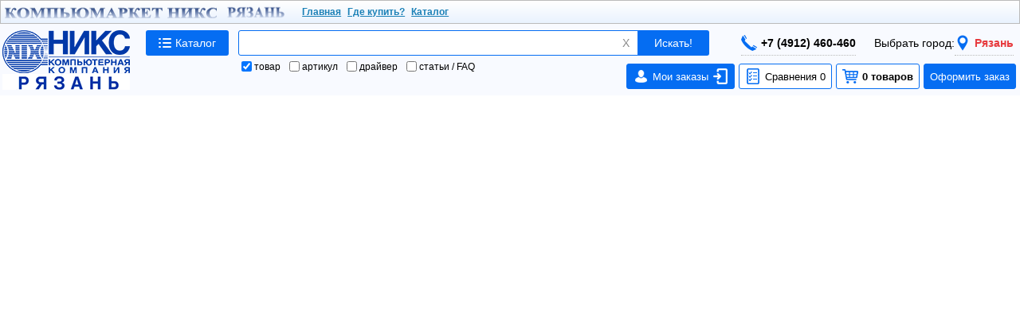

--- FILE ---
content_type: text/html; charset=windows-1251
request_url: https://ryazan.nix.ru/price.html?section=notebooks_irbis
body_size: 28679
content:
<!DOCTYPE html>
<html lang="ru">

<head>
    <title>Ноутбуки и ультрабуки IRBIS - выбрать и купить из каталога, цены на все модели, рейтинг, отзывы и характеристики в г. РЯЗАНЬ</title>
    <link rel='stylesheet' href='https://static.nix.ru/css/general.min.css?1768979510' type='text/css'>    <link rel='icon' href='/favicon.svg' type='image/svg+xml'>
    <meta name='viewport' content='width=device-width, initial-scale=1'>
    <meta name='description' content='Цены в г. РЯЗАНЬ - Серий Thinkpad T14, ThinkPad T14s, Thinkpad X1, с популярными диагоналями экрана, на базе процессоров Intel Core i3 13xxU, с разрешением матрицы 3072 x 1920, 2560 x 1600, также вы можете выбрать игровой ноутбук IRBIS | выбирайте ноутбуки с Windows 11 профессиональная, Windows 11 домашняя, с OLED, IPS матрицей, оперативной памятью 32 Гб, мощными видеокартами NVIDIA GeForce® RTX 5070Ti (192 бит), GeForce® RTX 5060 (128 бит), с жесткими дисками 500 Гб, а также SSD, каталог всех моделй ноутбуков IRBIS, всех размеров и применений, с матовыми и глянцевыми экранами, ёмкими аккумуляторами, лэптопы IRBIS на любой вкус и цвет.'>
            <link rel="canonical" href="https://ryazan.nix.ru/price.html?section=notebooks_irbis">
        <meta property='og:title' content='Ноутбуки и ультрабуки IRBIS - выбрать и купить из каталога, цены на все модели, рейтинг, отзывы и характеристики в г. РЯЗАНЬ' />
        <meta property='og:type' content='website' />
        <meta property='og:url' content='https://ryazan.nix.ru/price.html?section=notebooks_irbis' />
        <meta property='og:site_name' content='НИКС-РЯЗАНЬ' />
        <meta property='og:description' content='Цены в г. РЯЗАНЬ - Серий Thinkpad T14, ThinkPad T14s, Thinkpad X1, с популярными диагоналями экрана, на базе процессоров Intel Core i3 13xxU, с разрешением матрицы 3072 x 1920, 2560 x 1600, также вы можете выбрать игровой ноутбук IRBIS | выбирайте ноутбуки с Windows 11 профессиональная, Windows 11 домашняя, с OLED, IPS матрицей, оперативной памятью 32 Гб, мощными видеокартами NVIDIA GeForce® RTX 5070Ti (192 бит), GeForce® RTX 5060 (128 бит), с жесткими дисками 500 Гб, а также SSD, каталог всех моделй ноутбуков IRBIS, всех размеров и применений, с матовыми и глянцевыми экранами, ёмкими аккумуляторами, лэптопы IRBIS на любой вкус и цвет.' />
                    <meta property='og:image' content='https://static.nix.ru/images/irbis-17nbp4503t-9059222302.png?good_id=905922&amp;width=500&amp;height=500&amp;view_id=2302' />
                            <link rel='image_src' href='https://static.nix.ru/images/irbis-17nbp4503t-9059222302.png?good_id=905922&amp;width=500&amp;height=500&amp;view_id=2302' />
                        <meta name='keywords' content='Ноутбуки IRBIS, цены, купить Ноутбук, Ноутбуки IRBIS РЯЗАНЬ'>
        <script src='https://static.nix.ru/include/general.min.js?1768820536'></script>    <script src='https://static.nix.ru/jquery/jquery.min.js?1768820536'></script>    <script src='https://static.nix.ru/include/fast_search.min.js?1761647781'></script>    <link rel="search" type="application/opensearchdescription+xml" title="НИКС" href="/nix_search.xml">
</head>

<body>
    
    <div id="spacer_page_header"></div>
<div id="toolbar-fixed" class="hidden-content">
    <input type='hidden' id='city_id' value='1256'>
    <div class="region-header-short e n"><ul>
  <li><a><span class="nix-icon16 nix-icon-compmarket h4s h4m h4l h4p">Компьюмаркет НИКС</span><img src="https://ryazan.nix.ru/ryazan.png" alt="РЯЗАНЬ"></a>
  <li><a href="https://ryazan.nix.ru/">Главная</a>
  <li><a href="https://ryazan.nix.ru/shops/">Где купить?</a>
  <li><a href="https://ryazan.nix.ru/price/index.html">Каталог</a>
</ul>
</div>    <div id="toolbar-content">
        <div id="toolbar-logo">
            <a href="/"><img loading="lazy" class="toolbar-logo-img" src="https://static.nix.ru/art/nix_logo_2017.png" alt="НИКС Логотип" width="160" height="55"></a>
                        <a href="/"><img loading="lazy" class="toolbar-logo-img" src="/city_name_1256.png" alt="НИКС Логотип" width="160" height="20"></a>
                    </div>
        <a id="toolbar-catalog" href="/price/index.html">
            <i class="nix-icon-svg nix-icon16 nix-icon-catalog margin-right-6"></i>
            <span>Каталог</span>
        </a>
        <div class="toolbar-content-wrap">
            <div id="toolbar-content-top">
                <div class="left">
                    <form id="toolbar-search">
                        <div id="toolbar-logo-mobile">
                            <a id="toolbar-logo-mobile-img" href="/"></a>
                        </div>
                        <input id="search_site_type" type="hidden" value="shop" name="search_site_type">
                        <label id="textfield_wrap">
                            <input id="textfield" class="search-area-textfield ui-autocomplete-input" placeholder="" name="search_text" value="" maxlength="255" autocomplete="off" type="text" title="Поиск по сайту" required>
                            <div id="textfield_clone" class="order-hide"></div>
                        </label><!--
                     --><div id="textfield_clear" class="fs_reset">X</div><!--
                     --><button id="search_button" class="btn-search" type="submit" title="Искать!">Искать!</button>
                    </form>
                </div><!--
             --><div class="right">
                    <div id="toolbar-shopinfo">
                                                <a id="toolbar-phone" title="+7 (4912) 460-460" class="toolbar-info" href="https://ryazan.nix.ru"><i class="nix-icon20 nix-icon-phone-number"></i>+7 (4912) 460-460</a>
                        <a id="toolbar-mobile-phone" class="toolbar-info" href="tel:+7 (4912) 460-460"><i class="nix-icon20 nix-icon-phone-number"></i>+7 (4912) 460-460</a>
                        <input type="hidden" value="0" id="calculcation_enabled">
                        <span id="toolbar-city" class="toolbar-info">
                            <span>Выбрать город:</span>
                                                            <span id="toolbar-city-change" class="weblogable" data-weblog="[1701, null, null]"><i class="nix-icon20 nix-icon-cities"></i><span id="toolbar-city-change-name">Рязань</span></span>
                                                    </span>
                        <div id="toolbar-chat">
                        </div>
                        <div id="toolbar-chat-template" class="template">
                            <span id="toolbar-chat-spinner" class="show-connecting"><img src="/art/loading.gif" width="14" height="14" />Подождите...</span>
                            <div id="toolbar-chat-get-token" class="btn-toolbar-base btn-toolbar-blue-inv show-disconnected" style="display: inline-flex;"><i class="nix-icon20 nix-icon-get-token"></i>Получить токен</div>
                            <div id="toolbar-chat-connect" class="btn-toolbar-base btn-toolbar-blue-inv show-disconnected">Соединиться</div>
                            <div id="toolbar-chat-token" class="show-connected"></div>
                            <div id="toolbar-chat-close" class="btn-toolbar-base btn-toolbar-red-inv show-connected">X</div>
                            <div id="toolbar-chat-here" class="btn-toolbar-base btn-toolbar-blue-inv show-connected">Сюда</div>
                            <div id="toolbar-chat-there" class="btn-toolbar-base btn-toolbar-blue-inv show-connected">Туда</div>
                            <input id="toolbar-chat-input" class="show-disconnected" type="text" size="4">
                        </div>
                        <div id='toolbar-login'>
                            <div id="toolbar-login-out" class='order-hide'>
                                <span></span>
                                <a class="btn-toolbar-base btn-toolbar-red-inv" href='#'>Выйти</a>
                            </div>
                            <a id="toolbar-login-in" href="#" class='btn-toolbar-base btn-toolbar-blue order-hide'>
                                <svg xmlns="http://www.w3.org/2000/svg" xmlnsxxlink="http://www.w3.org/1999/xlink" viewBox="0 0 16 16"><path fill-rule="evenodd" clip-rule="evenodd" d="M10.5 5a2.5 2.5 0 1 1-5 0 2.5 2.5 0 0 1 5 0zm.514 2.63a4 4 0 1 0-6.028 0A4.002 4.002 0 0 0 2 11.5V13a2 2 0 0 0 2 2h8a2 2 0 0 0 2-2v-1.5a4.002 4.002 0 0 0-2.986-3.87zM8 9H6a2.5 2.5 0 0 0-2.5 2.5V13a.5.5 0 0 0 .5.5h8a.5.5 0 0 0 .5-.5v-1.5A2.5 2.5 0 0 0 10 9H8z"></path></svg>Войти
                            </a>
                        </div>
                    </div>
                </div>
            </div>
            <div id="toolbar-content-bottom">
            <div class="left">
                <div id="toolbar-search-types">
                    <label><input name="search_type" value="goods" checked="" type="checkbox">товар</label>
                    <label><input name="search_type" value="good_id" type="checkbox">артикул</label>
                    <label><input name="search_type" value="driver" type="checkbox">драйвер</label>
                    <label><input name="search_type" value="faq" type="checkbox">статьи / FAQ</label>
                </div>
            </div><!--
         --><div class="right">
                <div id="purchase-info">
                    <a id="toolbar-order-history-exit" class="btn-toolbar-base btn-toolbar-blue-inv order-hide">
                        <i class="nix-icon20 nix-icon-history-exit"></i>
                        <span>Выйти</span>
                    </a>
                    <a id="toolbar-order-history" class="btn-toolbar-base btn-toolbar-blue" href="/scripts/order_history.html" data-weblog="[1524]">
                        <i class="nix-icon20 nix-icon-history"></i><span>Мои заказы</span>
                        <i class="nix-icon20 nix-icon-entry-white" style="margin: 0 0 0 5px;"></i>
                        <span class="toolbar-order-history-bonus order-hide">( <span class="toolbar-order-history-bonus-total">0</span><i class="nix-icon12 nix-icon-bonus-blue toolbar-order-history-bonus-icon"></i> )</span>
                        <div class="toolbar-auth toolbar-auth-ok order-hide"><i class="icon-input i-correct correct"></i></div>
                    </a>
                    <div id="toolbar-comparing" class="btn-toolbar-base btn-toolbar-blue-inv"><i class="nix-icon20 nix-icon-compare"></i>Сравнения&nbsp;<span class="compare-counter">0</span></div>
                    <div id="toolbar-basket" class="btn-toolbar-base btn-toolbar-blue-inv"><i class="nix-icon20 nix-icon-basket"></i>
                        <span>В корзине:&nbsp;</span>
                        <span class="toolbar-basket-goods-count" data-count=""></span>
                        <span class="toolbar-basket-goods-sum"></span>
                        <span id="goods-counter"></span>
                    </div>
                    <a id="toolbar-order" class="btn-toolbar-base btn-toolbar-blue  " title="Оформить заказ" href="https://ryazan.nix.ru/scripts/order_cb.html?auto_city=1">Оформить заказ</a>
                                    </div>
            </div>
        </div>
        </div>
    </div>
    <div id="toolbar-compares" class="toolbar-informer">
        <div class="toolbar-compares-close">x</div>
        <div class="compares-wrap">
            <div class="template compare">
                <a class="compare-link" href="#">
                    <div class="compare-name"></div>
                    <div class="compare-amount"></div>
                </a>
                <div class="compare-delete-wrap" onclick="" title="Удалить список сравнения">
                    <div class="compare-delete">
                        <i class="nix-icon-svg nix-icon-trash"></i>
                    </div>
                </div>
            </div>
            <div class="row-empty hide">
                <div>Не выбрано товаров для сравнения</div>
            </div>
        </div>
        <div class="toolbar-compares-btns">
            <a id="toolbar-compares-list" class="btn-toolbar-base btn-toolbar-blue" href="/price/items2compare_view.html" data-pc="Редактировать списки сравнений" data-mobile="Редактировать списки"></a>
            <div id="toolbar-compares-clear" class="btn-toolbar-base btn-toolbar-red-inv" title="Очистить списки сравнений" data-pc="Очистить списки" data-mobile="Очистить"><i class="margin-right-6 nix-icon20 nix-icon-clear-cart"></i></div>
        </div>
    </div>
</div>
    <ul itemscope="" itemtype="http://schema.org/BreadcrumbList" class="breadcrumbs h4p">
    <li itemprop="itemListElement" itemscope="" itemtype="http://schema.org/ListItem">
           <a itemprop="item" class="n" href="/" title="Главная страница" data-weblog="[1702,2009,&quot;\/&quot;,null]">
           <meta itemprop="position" content="0">
                <span class="nix-icon16 nix-icon-address" itemprop="name">Главная страница</span>
           </a>
    </li>
    <li itemprop="itemListElement" itemscope="" itemtype="http://schema.org/ListItem">
        <a itemprop="item" class="n" href="/index.html" data-weblog="[1702,2009,&quot;\/index.html&quot;,null]"><span itemprop="name">Каталог</span></a>
        <meta itemprop="position" content="1">
        <ul class="breadcrumbs-drop double">
                        <li><a href="/index.html?gcat_id=20" data-weblog="[1702,2009,&quot;\/index.html?gcat_id=20&quot;,null]" title="Серверное оборудование">Серверное оборудование</a></li>
                        <li><a href="/index.html?gcat_id=2" data-weblog="[1702,2009,&quot;\/index.html?gcat_id=2&quot;,null]" title="Комплектующие для ПК">Комплектующие для ПК</a></li>
                        <li><a href="/index.html?gcat_id=3" data-weblog="[1702,2009,&quot;\/index.html?gcat_id=3&quot;,null]" title="Компьютерная периферия">Компьютерная периферия</a></li>
                        <li><a href="/index.html?gcat_id=4" data-weblog="[1702,2009,&quot;\/index.html?gcat_id=4&quot;,null]" title="Электроника">Электроника</a></li>
                        <li><a href="/index.html?gcat_id=5" data-weblog="[1702,2009,&quot;\/index.html?gcat_id=5&quot;,null]" title="Товары для геймеров">Товары для геймеров</a></li>
                        <li><a href="/index.html?gcat_id=6" data-weblog="[1702,2009,&quot;\/index.html?gcat_id=6&quot;,null]" title="Офисная техника и мебель">Офисная техника и мебель</a></li>
                        <li><a href="/index.html?gcat_id=7" data-weblog="[1702,2009,&quot;\/index.html?gcat_id=7&quot;,null]" title="Сетевое оборудование">Сетевое оборудование</a></li>
                        <li><a href="/index.html?gcat_id=12" data-weblog="[1702,2009,&quot;\/index.html?gcat_id=12&quot;,null]" title="Товары для умного дома">Товары для умного дома</a></li>
                        <li><a href="/index.html?gcat_id=8" data-weblog="[1702,2009,&quot;\/index.html?gcat_id=8&quot;,null]" title="ТВ и аудио-видео техника">ТВ и аудио-видео техника</a></li>
                        <li><a href="/index.html?gcat_id=9" data-weblog="[1702,2009,&quot;\/index.html?gcat_id=9&quot;,null]" title="Кабели, переходники">Кабели, переходники</a></li>
                        <li><a href="/index.html?gcat_id=11" data-weblog="[1702,2009,&quot;\/index.html?gcat_id=11&quot;,null]" title="Услуги и софт">Услуги и софт</a></li>
                        <li><a href="/index.html?gcat_id=13" data-weblog="[1702,2009,&quot;\/index.html?gcat_id=13&quot;,null]" title="Бытовая техника">Бытовая техника</a></li>
                        <li><a href="/index.html?gcat_id=14" data-weblog="[1702,2009,&quot;\/index.html?gcat_id=14&quot;,null]" title="Красота и здоровье">Красота и здоровье</a></li>
                        <li><a href="/index.html?gcat_id=15" data-weblog="[1702,2009,&quot;\/index.html?gcat_id=15&quot;,null]" title="Сад, огород, отдых">Сад, огород, отдых</a></li>
                        <li><a href="/index.html?gcat_id=16" data-weblog="[1702,2009,&quot;\/index.html?gcat_id=16&quot;,null]" title="Строительство и ремонт">Строительство и ремонт</a></li>
                        <li><a href="/index.html?gcat_id=17" data-weblog="[1702,2009,&quot;\/index.html?gcat_id=17&quot;,null]" title="Товары для детей">Товары для детей</a></li>
                        <li><a href="/index.html?gcat_id=18" data-weblog="[1702,2009,&quot;\/index.html?gcat_id=18&quot;,null]" title="Автотовары">Автотовары</a></li>
                        <li><a href="/index.html?gcat_id=19" data-weblog="[1702,2009,&quot;\/index.html?gcat_id=19&quot;,null]" title="Литература">Литература</a></li>
                        <li><a href="/index.html?gcat_id=10" data-weblog="[1702,2009,&quot;\/index.html?gcat_id=10&quot;,null]" title="Прочее">Прочее</a></li>
                                                            <li><a href="#!">&nbsp;</a></li>
                                    </ul>
    </li>
            <li itemprop="itemListElement" itemscope="" itemtype="http://schema.org/ListItem">
        <a itemprop="item" class="n" href="/index.html?gcat_id=1" data-weblog="[1702,2009,&quot;\/index.html?gcat_id=1&quot;,null]"><span itemprop="name">Ноутбуки и компьютеры</span></a>
        <meta itemprop="position" content="2">
        <ul class="breadcrumbs-drop double">
                                            <li><a href='/price.html?section=computers_nix_all' data-weblog="[1702,2009,&quot;\/price.html?section=computers_nix_all&quot;,null]">Компьютеры НИКС</a></li>
                                                            <li><a href='/price.html?section=computers_nix_for_gamers' data-weblog="[1702,2009,&quot;\/price.html?section=computers_nix_for_gamers&quot;,null]">Игровые компьютеры</a></li>
                                                            <li><a href='/price.html?section=nix_pc_servers' data-weblog="[1702,2009,&quot;\/price.html?section=nix_pc_servers&quot;,null]">Серверы НИКС</a></li>
                                                            <li><a href='/price.html?section=nix_pc_servers_ai_gpu' data-weblog="[1702,2009,&quot;\/price.html?section=nix_pc_servers_ai_gpu&quot;,null]">Серверы Искусственного Интеллекта (ИИ)</a></li>
                                                            <li><a href='/price.html?section=computers_other_all' data-weblog="[1702,2009,&quot;\/price.html?section=computers_other_all&quot;,null]">Компьютеры Acer, Apple, ASUS, iRU, Lenovo, RDW, HP</a></li>
                                                            <li><a href='/price.html?section=nettops_all' data-weblog="[1702,2009,&quot;\/price.html?section=nettops_all&quot;,null]">Неттопы</a></li>
                                                            <li><a href='/price.html?section=monobloki_all' data-weblog="[1702,2009,&quot;\/price.html?section=monobloki_all&quot;,null]">Моноблоки</a></li>
                                                            <li><a href='/price.html?section=sistemy_khraneniya_dannykh_all' data-weblog="[1702,2009,&quot;\/price.html?section=sistemy_khraneniya_dannykh_all&quot;,null]">Системы хранения данных (СХД)</a></li>
                                                            <li><a href='/price.html?section=dok_stantsii_usb_type_c' data-weblog="[1702,2009,&quot;\/price.html?section=dok_stantsii_usb_type_c&quot;,null]">Док-станции USB Type C</a></li>
                                                            <li><a href='/price.html?section=notebook_odd' data-weblog="[1702,2009,&quot;\/price.html?section=notebook_odd&quot;,null]">Приводы для ноутбуков</a></li>
                                                            <li><a href='/price.html?section=notebook_stand' data-weblog="[1702,2009,&quot;\/price.html?section=notebook_stand&quot;,null]">Подставки для ноутбуков</a></li>
                                                            <li><a href='/price.html?section=batteries_for_notebook' data-weblog="[1702,2009,&quot;\/price.html?section=batteries_for_notebook&quot;,null]">Аккумуляторы для ноутбуков</a></li>
                                                            <li><a href='/price.html?section=notebook_power_supply' data-weblog="[1702,2009,&quot;\/price.html?section=notebook_power_supply&quot;,null]">Блоки питания для ноутбуков</a></li>
                                                            <li><a href='/price.html?section=notebook_accesory_hp_compaq' data-weblog="[1702,2009,&quot;\/price.html?section=notebook_accesory_hp_compaq&quot;,null]">Аксессуары к ноутбукам и планшетам hp</a></li>
                                                            <li><a href='/price.html?section=servers' data-weblog="[1702,2009,&quot;\/price.html?section=servers&quot;,null]">Серверы Rikor, HP, Lenovo, Huawei</a></li>
                                                            <li><a href='/price.html?section=notebook_accessories' data-weblog="[1702,2009,&quot;\/price.html?section=notebook_accessories&quot;,null]">Аксессуары для ноутбуков</a></li>
                                                            <li><a href='/price.html?section=notebook_cases_all' data-weblog="[1702,2009,&quot;\/price.html?section=notebook_cases_all&quot;,null]">Сумки для ноутбуков</a></li>
                                                            <li><a href='/price.html?section=software_all' data-weblog="[1702,2009,&quot;\/price.html?section=software_all&quot;,null]">Программное обеспечение</a></li>
                                                                                                                                        </ul>
    </li>
            <li itemprop="itemListElement" itemscope="" itemtype="http://schema.org/ListItem">
                <a itemprop="item" class="n" href="/price.html?section=notebooks_all" data-weblog="[1702,2009,&quot;\/price.html?section=notebooks_all&quot;,null]"><span itemprop="name">Ноутбуки</span></a>
                <meta itemprop="position" content="3">
        <ul class="breadcrumbs-drop double">
                        <li><a href="/price.html?section=notebooks_acer" data-weblog="[1702,2009,&quot;\/price.html?section=notebooks_acer&quot;,null]"  title="Ноутбуки Acer">Ноутбуки Acer</a></li>
                        <li><a href="/price.html?section=notebooks_apple" data-weblog="[1702,2009,&quot;\/price.html?section=notebooks_apple&quot;,null]"  title="Ноутбуки Apple MacBook">Ноутбуки Apple MacBook</a></li>
                        <li><a href="/price.html?section=notebooks_asus" data-weblog="[1702,2009,&quot;\/price.html?section=notebooks_asus&quot;,null]"  title="Ноутбуки ASUS">Ноутбуки ASUS</a></li>
                        <li><a href="/price.html?section=notebooks_aquarius" data-weblog="[1702,2009,&quot;\/price.html?section=notebooks_aquarius&quot;,null]"  title="Ноутбуки Aquarius">Ноутбуки Aquarius</a></li>
                        <li><a href="/price.html?section=notebook_chuwi" data-weblog="[1702,2009,&quot;\/price.html?section=notebook_chuwi&quot;,null]"  title="Ноутбуки Chuwi">Ноутбуки Chuwi</a></li>
                        <li><a href="/price.html?section=notebooks_digma" data-weblog="[1702,2009,&quot;\/price.html?section=notebooks_digma&quot;,null]"  title="Ноутбуки DIGMA">Ноутбуки DIGMA</a></li>
                        <li><a href="/price.html?section=notebooks_dell" data-weblog="[1702,2009,&quot;\/price.html?section=notebooks_dell&quot;,null]"  title="Ноутбуки DELL">Ноутбуки DELL</a></li>
                        <li><a href="/price.html?section=notebooks_gigabyte" data-weblog="[1702,2009,&quot;\/price.html?section=notebooks_gigabyte&quot;,null]"  title="Ноутбуки GIGABYTE">Ноутбуки GIGABYTE</a></li>
                        <li><a href="/price.html?section=notebook_Hiper" data-weblog="[1702,2009,&quot;\/price.html?section=notebook_Hiper&quot;,null]"  title="Ноутбуки HIPER">Ноутбуки HIPER</a></li>
                        <li><a href="/price.html?section=notebooks_hp_compaq" data-weblog="[1702,2009,&quot;\/price.html?section=notebooks_hp_compaq&quot;,null]"  title="Ноутбуки HP">Ноутбуки HP</a></li>
                        <li><a href="/price.html?section=notebook_huawei" data-weblog="[1702,2009,&quot;\/price.html?section=notebook_huawei&quot;,null]"  title="Ноутбуки Huawei">Ноутбуки Huawei</a></li>
                        <li><a href="/price.html?section=notebook_infinix" data-weblog="[1702,2009,&quot;\/price.html?section=notebook_infinix&quot;,null]"  title="Ноутбуки Infinix">Ноутбуки Infinix</a></li>
                        <li><a href="/price.html?section=notebooks_irbis" data-weblog="[1702,2009,&quot;\/price.html?section=notebooks_irbis&quot;,null]"  title="Ноутбуки IRBIS">Ноутбуки IRBIS</a></li>
                        <li><a href="/price.html?section=notebook_iru" data-weblog="[1702,2009,&quot;\/price.html?section=notebook_iru&quot;,null]"  title="Ноутбуки IRU">Ноутбуки IRU</a></li>
                        <li><a href="/price.html?section=notebooks_lenovo" data-weblog="[1702,2009,&quot;\/price.html?section=notebooks_lenovo&quot;,null]"  title="Ноутбуки Lenovo">Ноутбуки Lenovo</a></li>
                        <li><a href="/price.html?section=notebooks_maibenben" data-weblog="[1702,2009,&quot;\/price.html?section=notebooks_maibenben&quot;,null]"  title="Ноутбуки Maibenben">Ноутбуки Maibenben</a></li>
                        <li><a href="/price.html?section=notebooks_msi" data-weblog="[1702,2009,&quot;\/price.html?section=notebooks_msi&quot;,null]"  title="Ноутбуки MSI">Ноутбуки MSI</a></li>
                        <li><a href="/price.html?section=notebooks_prestigio" data-weblog="[1702,2009,&quot;\/price.html?section=notebooks_prestigio&quot;,null]"  title="Ноутбуки Prestigio">Ноутбуки Prestigio</a></li>
                        <li><a href="/price.html?section=notebooks_rikor" data-weblog="[1702,2009,&quot;\/price.html?section=notebooks_rikor&quot;,null]"  title="Ноутбуки Rikor">Ноутбуки Rikor</a></li>
                        <li><a href="/price.html?section=notebooks_samsung" data-weblog="[1702,2009,&quot;\/price.html?section=notebooks_samsung&quot;,null]"  title="Ноутбуки Samsung">Ноутбуки Samsung</a></li>
                        <li><a href="/price.html?section=notebook_xiaomi" data-weblog="[1702,2009,&quot;\/price.html?section=notebook_xiaomi&quot;,null]"  title="Ноутбуки Xiaomi">Ноутбуки Xiaomi</a></li>
                        <li><a href="/price.html?section=notebooks_other" data-weblog="[1702,2009,&quot;\/price.html?section=notebooks_other&quot;,null]"  title="Ноутбуки прочие">Ноутбуки прочие</a></li>
                        <li><a href="/price.html?section=notebooks_apple&amp;tag=macbook-s-apple-m1-protsessorom" data-weblog="[1702,2009,&quot;\/price.html?section=notebooks_apple&amp;tag=macbook-s-apple-m1-protsessorom&quot;,null]"  title="MacBook с Apple M1 процессором, M1 Pro silicon CPU и другие M-серии">MacBook с Apple M1 процессором, M1 Pro silicon CPU и другие M-серии</a></li>
                        <li><a href="/price.html?section=notebooks_other&amp;sch_id=1209" data-weblog="[1702,2009,&quot;\/price.html?section=notebooks_other&amp;sch_id=1209&quot;,null]"  title="Защищенные ноутбуки Getac, ударопрочные, защита от пыли и воды">Защищенные ноутбуки Getac, ударопрочные, защита от пыли и воды</a></li>
                        <li><a href="/price.html?section=notebooks_all&amp;sch_id=494" data-weblog="[1702,2009,&quot;\/price.html?section=notebooks_all&amp;sch_id=494&quot;,null]"  title="Игровые ноутбуки">Игровые ноутбуки</a></li>
                        <li><a href="/price.html?section=notebooks_all&amp;sch_id=808" data-weblog="[1702,2009,&quot;\/price.html?section=notebooks_all&amp;sch_id=808&quot;,null]"  title="Легкие ноутбуки">Легкие ноутбуки</a></li>
                        <li><a href="/price.html?section=notebooks_all&amp;sch_id=1153" data-weblog="[1702,2009,&quot;\/price.html?section=notebooks_all&amp;sch_id=1153&quot;,null]"  title="Лучшие бюджетные ноутбуки, популярные недорогие ноутбуки с Windows">Лучшие бюджетные ноутбуки, популярные недорогие ноутбуки с Windows</a></li>
                        <li><a href="/price.html?section=notebooks_all&amp;sch_id=805" data-weblog="[1702,2009,&quot;\/price.html?section=notebooks_all&amp;sch_id=805&quot;,null]"  title="Маленькие ноутбуки с диагональю 13&quot; и меньше">Маленькие ноутбуки с диагональю 13&quot; и меньше</a></li>
                        <li><a href="/price.html?section=notebooks_all&amp;sch_id=466" data-weblog="[1702,2009,&quot;\/price.html?section=notebooks_all&amp;sch_id=466&quot;,null]"  title="Новые ноутбуки 2025 года">Новые ноутбуки 2025 года</a></li>
                        <li><a href="/price.html?section=notebooks_all&amp;sch_id=800" data-weblog="[1702,2009,&quot;\/price.html?section=notebooks_all&amp;sch_id=800&quot;,null]"  title="Ноутбуки 15.6&quot;">Ноутбуки 15.6&quot;</a></li>
                        <li><a href="/price.html?section=notebooks_all&amp;tag=noutbuki-16-dyujmov" data-weblog="[1702,2009,&quot;\/price.html?section=notebooks_all&amp;tag=noutbuki-16-dyujmov&quot;,null]"  title="Ноутбуки 16&quot;">Ноутбуки 16&quot;</a></li>
                        <li><a href="/price.html?section=notebooks_all&amp;sch_id=801" data-weblog="[1702,2009,&quot;\/price.html?section=notebooks_all&amp;sch_id=801&quot;,null]"  title="Ноутбуки 17&quot;">Ноутбуки 17&quot;</a></li>
                        <li><a href="/price.html?section=notebooks_all&amp;tag=noutbuki-6-ti-yadernye" data-weblog="[1702,2009,&quot;\/price.html?section=notebooks_all&amp;tag=noutbuki-6-ti-yadernye&quot;,null]"  title="Ноутбуки 6-ти ядерные">Ноутбуки 6-ти ядерные</a></li>
                        <li><a href="/price.html?section=notebooks_asus&amp;tag=noutbuki-asus-17-dyujmov" data-weblog="[1702,2009,&quot;\/price.html?section=notebooks_asus&amp;tag=noutbuki-asus-17-dyujmov&quot;,null]"  title="Ноутбуки Asus 17&quot;">Ноутбуки Asus 17&quot;</a></li>
                        <li><a href="/price.html?section=notebooks_asus&amp;tag=noutbuki-asus-sonicmaster" data-weblog="[1702,2009,&quot;\/price.html?section=notebooks_asus&amp;tag=noutbuki-asus-sonicmaster&quot;,null]"  title="Ноутбуки Asus SonicMaster">Ноутбуки Asus SonicMaster</a></li>
                        <li><a href="/price.html?section=notebooks_asus&amp;tag=noutbuki-asus-bez-operatsionnoj-sistemy" data-weblog="[1702,2009,&quot;\/price.html?section=notebooks_asus&amp;tag=noutbuki-asus-bez-operatsionnoj-sistemy&quot;,null]"  title="Ноутбуки Asus без операционной системы">Ноутбуки Asus без операционной системы</a></li>
                        <li><a href="/price.html?section=notebooks_asus&amp;tag=noutbuki-asus-belogo-tsveta" data-weblog="[1702,2009,&quot;\/price.html?section=notebooks_asus&amp;tag=noutbuki-asus-belogo-tsveta&quot;,null]"  title="Ноутбуки Asus белого цвета">Ноутбуки Asus белого цвета</a></li>
                        <li><a href="/price.html?section=notebooks_asus&amp;tag=noutbuki-asus-dlya-raboty" data-weblog="[1702,2009,&quot;\/price.html?section=notebooks_asus&amp;tag=noutbuki-asus-dlya-raboty&quot;,null]"  title="Ноутбуки Asus для работы">Ноутбуки Asus для работы</a></li>
                        <li><a href="/price.html?section=notebooks_asus&amp;tag=noutbuki-asus-igrovye" data-weblog="[1702,2009,&quot;\/price.html?section=notebooks_asus&amp;tag=noutbuki-asus-igrovye&quot;,null]"  title="Ноутбуки Asus игровые">Ноутбуки Asus игровые</a></li>
                        <li><a href="/price.html?section=notebooks_asus&amp;tag=noutbuki-asus-s-ips-matritsej" data-weblog="[1702,2009,&quot;\/price.html?section=notebooks_asus&amp;tag=noutbuki-asus-s-ips-matritsej&quot;,null]"  title="Ноутбуки Asus с IPS матрицей">Ноутбуки Asus с IPS матрицей</a></li>
                        <li><a href="/price.html?section=notebooks_asus&amp;tag=noutbuki-asus-s-podsvetkoj-klaviatury" data-weblog="[1702,2009,&quot;\/price.html?section=notebooks_asus&amp;tag=noutbuki-asus-s-podsvetkoj-klaviatury&quot;,null]"  title="Ноутбуки Asus с подсветкой клавиатуры">Ноутбуки Asus с подсветкой клавиатуры</a></li>
                        <li><a href="/price.html?section=notebooks_all&amp;tag=noutbuki-s-razresheniem-matritsy-1920-x-1080" data-weblog="[1702,2009,&quot;\/price.html?section=notebooks_all&amp;tag=noutbuki-s-razresheniem-matritsy-1920-x-1080&quot;,null]"  title="Ноутбуки Full HD с разрешением матрицы 1920 x 1080">Ноутбуки Full HD с разрешением матрицы 1920 x 1080</a></li>
                        <li><a href="/price.html?section=notebooks_lenovo&amp;tag=noutbuki-lenovo-legion" data-weblog="[1702,2009,&quot;\/price.html?section=notebooks_lenovo&amp;tag=noutbuki-lenovo-legion&quot;,null]"  title="Ноутбуки Lenovo Legion">Ноутбуки Lenovo Legion</a></li>
                        <li><a href="/price.html?section=notebooks_lenovo&amp;tag=noutbuki-lenovo-igrovye" data-weblog="[1702,2009,&quot;\/price.html?section=notebooks_lenovo&amp;tag=noutbuki-lenovo-igrovye&quot;,null]"  title="Ноутбуки Lenovo игровые">Ноутбуки Lenovo игровые</a></li>
                        <li><a href="/price.html?section=notebooks_lenovo&amp;tag=noutbuki-lenovo-s-podsvetkoj-klaviatury" data-weblog="[1702,2009,&quot;\/price.html?section=notebooks_lenovo&amp;tag=noutbuki-lenovo-s-podsvetkoj-klaviatury&quot;,null]"  title="Ноутбуки lenovo с подсветкой клавиатуры">Ноутбуки lenovo с подсветкой клавиатуры</a></li>
                        <li><a href="/price.html?section=notebooks_all&amp;sch_id=624" data-weblog="[1702,2009,&quot;\/price.html?section=notebooks_all&amp;sch_id=624&quot;,null]"  title="Ноутбуки без Windows">Ноутбуки без Windows</a></li>
                        <li><a href="/price.html?section=notebooks_all&amp;sch_id=804" data-weblog="[1702,2009,&quot;\/price.html?section=notebooks_all&amp;sch_id=804&quot;,null]"  title="Ноутбуки белого цвета">Ноутбуки белого цвета</a></li>
                        <li><a href="/price.html?section=notebooks_all&amp;tag=noutbuk-dlya-dizajnera" data-weblog="[1702,2009,&quot;\/price.html?section=notebooks_all&amp;tag=noutbuk-dlya-dizajnera&quot;,null]"  title="Ноутбуки для дизайнера">Ноутбуки для дизайнера</a></li>
                        <li><a href="/price.html?section=notebooks_all&amp;tag=noutbuki-dlya-ucheby" data-weblog="[1702,2009,&quot;\/price.html?section=notebooks_all&amp;tag=noutbuki-dlya-ucheby&quot;,null]"  title="Ноутбуки для учебы">Ноутбуки для учебы</a></li>
                        <li><a href="/price.html?section=notebooks_all&amp;tag=noutbuki-dlya-shkolnikov" data-weblog="[1702,2009,&quot;\/price.html?section=notebooks_all&amp;tag=noutbuki-dlya-shkolnikov&quot;,null]"  title="Ноутбуки для школьников">Ноутбуки для школьников</a></li>
                        <li><a href="/price.html?section=notebooks_all&amp;sch_id=796" data-weblog="[1702,2009,&quot;\/price.html?section=notebooks_all&amp;sch_id=796&quot;,null]"  title="Ноутбуки до 70000 рублей, недорогие ноутбуки">Ноутбуки до 70000 рублей, недорогие ноутбуки</a></li>
                        <li><a href="/price.html?section=notebooks_all&amp;tag=noutbuki-iz-reestra-minpromtorg" data-weblog="[1702,2009,&quot;\/price.html?section=notebooks_all&amp;tag=noutbuki-iz-reestra-minpromtorg&quot;,null]"  title="Ноутбуки из реестра Минпромторг">Ноутбуки из реестра Минпромторг</a></li>
                        <li><a href="/price.html?section=notebooks_all&amp;sch_id=1535" data-weblog="[1702,2009,&quot;\/price.html?section=notebooks_all&amp;sch_id=1535&quot;,null]"  title="Ноутбуки на Intel Core Ultra">Ноутбуки на Intel Core Ultra</a></li>
                        <li><a href="/price.html?section=notebooks_all&amp;sch_id=1496" data-weblog="[1702,2009,&quot;\/price.html?section=notebooks_all&amp;sch_id=1496&quot;,null]"  title="Ноутбуки на базе процессоров AMD Ryzen ">Ноутбуки на базе процессоров AMD Ryzen </a></li>
                        <li><a href="/price.html?section=notebooks_all&amp;tag=noutbuki-s-2-slotami-sodimm" data-weblog="[1702,2009,&quot;\/price.html?section=notebooks_all&amp;tag=noutbuki-s-2-slotami-sodimm&quot;,null]"  title="Ноутбуки с 2 слотами SODIMM">Ноутбуки с 2 слотами SODIMM</a></li>
                        <li><a href="/price.html?section=notebooks_all&amp;tag=noutbuki-s-4-gb-operativnoj-pamyati" data-weblog="[1702,2009,&quot;\/price.html?section=notebooks_all&amp;tag=noutbuki-s-4-gb-operativnoj-pamyati&quot;,null]"  title="Ноутбуки с 4 Гб оперативной памяти">Ноутбуки с 4 Гб оперативной памяти</a></li>
                        <li><a href="/price.html?section=notebooks_all&amp;tag=noutbuki-s-8-gb-operativnoj-pamyati" data-weblog="[1702,2009,&quot;\/price.html?section=notebooks_all&amp;tag=noutbuki-s-8-gb-operativnoj-pamyati&quot;,null]"  title="Ноутбуки с 8 Гб оперативной памяти">Ноутбуки с 8 Гб оперативной памяти</a></li>
                        <li><a href="/price.html?section=notebooks_all&amp;sch_id=1490" data-weblog="[1702,2009,&quot;\/price.html?section=notebooks_all&amp;sch_id=1490&quot;,null]"  title="Ноутбуки с 16Гб памяти и более">Ноутбуки с 16Гб памяти и более</a></li>
                        <li><a href="/price.html?section=notebooks_all&amp;sch_id=1497" data-weblog="[1702,2009,&quot;\/price.html?section=notebooks_all&amp;sch_id=1497&quot;,null]"  title="Ноутбуки с 2K дисплеем">Ноутбуки с 2K дисплеем</a></li>
                        <li><a href="/price.html?section=notebooks_all&amp;tag=noutbuki-s-32gb" data-weblog="[1702,2009,&quot;\/price.html?section=notebooks_all&amp;tag=noutbuki-s-32gb&quot;,null]"  title="Ноутбуки с 32Гб памяти">Ноутбуки с 32Гб памяти</a></li>
                        <li><a href="/price.html?section=notebooks_all&amp;tag=noutbuki-s-4k-uhd-displeem" data-weblog="[1702,2009,&quot;\/price.html?section=notebooks_all&amp;tag=noutbuki-s-4k-uhd-displeem&quot;,null]"  title="Ноутбуки с 4K UHD дисплеем">Ноутбуки с 4K UHD дисплеем</a></li>
                        <li><a href="/price.html?section=notebooks_all&amp;tag=noutbuki-s-protsessorom-s-8-yadrami" data-weblog="[1702,2009,&quot;\/price.html?section=notebooks_all&amp;tag=noutbuki-s-protsessorom-s-8-yadrami&quot;,null]"  title="Ноутбуки с 8-ядерным процессором">Ноутбуки с 8-ядерным процессором</a></li>
                        <li><a href="/price.html?section=notebooks_all&amp;tag=noutbuki-s-amd-ryzen-ai" data-weblog="[1702,2009,&quot;\/price.html?section=notebooks_all&amp;tag=noutbuki-s-amd-ryzen-ai&quot;,null]"  title="Ноутбуки с AMD Ryzen AI">Ноутбуки с AMD Ryzen AI</a></li>
                        <li><a href="/price.html?section=notebooks_all&amp;sch_id=615" data-weblog="[1702,2009,&quot;\/price.html?section=notebooks_all&amp;sch_id=615&quot;,null]"  title="Ноутбуки с IPS экраном">Ноутбуки с IPS экраном</a></li>
                        <li><a href="/price.html?section=notebooks_all&amp;sch_id=795" data-weblog="[1702,2009,&quot;\/price.html?section=notebooks_all&amp;sch_id=795&quot;,null]"  title="Ноутбуки с Intel Core i3">Ноутбуки с Intel Core i3</a></li>
                        <li><a href="/price.html?section=notebooks_all&amp;sch_id=793" data-weblog="[1702,2009,&quot;\/price.html?section=notebooks_all&amp;sch_id=793&quot;,null]"  title="Ноутбуки с Intel Core i5">Ноутбуки с Intel Core i5</a></li>
                        <li><a href="/price.html?section=notebooks_all&amp;sch_id=794" data-weblog="[1702,2009,&quot;\/price.html?section=notebooks_all&amp;sch_id=794&quot;,null]"  title="Ноутбуки с Intel Core i7">Ноутбуки с Intel Core i7</a></li>
                        <li><a href="/price.html?section=notebooks_all&amp;tag=noutbuki-s-intel-core-i9" data-weblog="[1702,2009,&quot;\/price.html?section=notebooks_all&amp;tag=noutbuki-s-intel-core-i9&quot;,null]"  title="Ноутбуки с Intel Core i9">Ноутбуки с Intel Core i9</a></li>
                        <li><a href="/price.html?section=notebooks_all&amp;tag=noutbuki-s-intel-core-11-go-pokoleniya" data-weblog="[1702,2009,&quot;\/price.html?section=notebooks_all&amp;tag=noutbuki-s-intel-core-11-go-pokoleniya&quot;,null]"  title="Ноутбуки с Intel® Core™ 11-го поколения">Ноутбуки с Intel® Core™ 11-го поколения</a></li>
                        <li><a href="/price.html?section=notebooks_all&amp;sch_id=1234" data-weblog="[1702,2009,&quot;\/price.html?section=notebooks_all&amp;sch_id=1234&quot;,null]"  title="Ноутбуки с NVIDIA GEFORCE RTX">Ноутбуки с NVIDIA GEFORCE RTX</a></li>
                        <li><a href="/price.html?section=notebooks_all&amp;tag=noutbuki-s-oled" data-weblog="[1702,2009,&quot;\/price.html?section=notebooks_all&amp;tag=noutbuki-s-oled&quot;,null]"  title="Ноутбуки с OLED экранами">Ноутбуки с OLED экранами</a></li>
                        <li><a href="/price.html?section=notebooks_all&amp;tag=noutbuki-s-rgb-podsvetkoj-klaviatury" data-weblog="[1702,2009,&quot;\/price.html?section=notebooks_all&amp;tag=noutbuki-s-rgb-podsvetkoj-klaviatury&quot;,null]"  title="Ноутбуки с RGB подсветкой клавиатуры">Ноутбуки с RGB подсветкой клавиатуры</a></li>
                        <li><a href="/price.html?section=notebooks_all&amp;sch_id=625" data-weblog="[1702,2009,&quot;\/price.html?section=notebooks_all&amp;sch_id=625&quot;,null]"  title="Ноутбуки с SSD">Ноутбуки с SSD</a></li>
                        <li><a href="/price.html?section=notebooks_all&amp;sch_id=1125" data-weblog="[1702,2009,&quot;\/price.html?section=notebooks_all&amp;sch_id=1125&quot;,null]"  title="Ноутбуки с USB Type C">Ноутбуки с USB Type C</a></li>
                        <li><a href="/price.html?section=notebooks_all&amp;tag=noutbuki-s-matritsej-sva-wva-wv-uwva" data-weblog="[1702,2009,&quot;\/price.html?section=notebooks_all&amp;tag=noutbuki-s-matritsej-sva-wva-wv-uwva&quot;,null]"  title="Ноутбуки с VA матрицей">Ноутбуки с VA матрицей</a></li>
                        <li><a href="/price.html?section=notebooks_all&amp;tag=noutbuki-s-wi-fi-7-be" data-weblog="[1702,2009,&quot;\/price.html?section=notebooks_all&amp;tag=noutbuki-s-wi-fi-7-be&quot;,null]" style="font-weight:bold" title="Ноутбуки с Wi-Fi 7 (be)">Ноутбуки с Wi-Fi 7 (be)</a></li>
                        <li><a href="/price.html?section=notebooks_all&amp;tag=noutbuki-s-wifi-6" data-weblog="[1702,2009,&quot;\/price.html?section=notebooks_all&amp;tag=noutbuki-s-wifi-6&quot;,null]"  title="Ноутбуки с WiFi 6, 802.11ax или Wi-Fi ax">Ноутбуки с WiFi 6, 802.11ax или Wi-Fi ax</a></li>
                        <li><a href="/price.html?section=notebooks_all&amp;sch_id=791" data-weblog="[1702,2009,&quot;\/price.html?section=notebooks_all&amp;sch_id=791&quot;,null]"  title="Ноутбуки с Windows">Ноутбуки с Windows</a></li>
                        <li><a href="/price.html?section=notebooks_all&amp;tag=noutbuki-s-windows-11" data-weblog="[1702,2009,&quot;\/price.html?section=notebooks_all&amp;tag=noutbuki-s-windows-11&quot;,null]"  title="Ноутбуки с Windows 11">Ноутбуки с Windows 11</a></li>
                        <li><a href="/price.html?section=notebooks_all&amp;sch_id=789" data-weblog="[1702,2009,&quot;\/price.html?section=notebooks_all&amp;sch_id=789&quot;,null]"  title="Ноутбуки с большим экраном">Ноутбуки с большим экраном</a></li>
                        <li><a href="/price.html?section=notebooks_all&amp;sch_id=1344" data-weblog="[1702,2009,&quot;\/price.html?section=notebooks_all&amp;sch_id=1344&quot;,null]"  title="Ноутбуки с большой батареей, АКБ повышенной емкости в ноутбуке">Ноутбуки с большой батареей, АКБ повышенной емкости в ноутбуке</a></li>
                        <li><a href="/price.html?section=notebooks_all&amp;tag=noutbuki-s-diskretnoj-videokartoj" data-weblog="[1702,2009,&quot;\/price.html?section=notebooks_all&amp;tag=noutbuki-s-diskretnoj-videokartoj&quot;,null]"  title="Ноутбуки с дискретной видеокартой">Ноутбуки с дискретной видеокартой</a></li>
                        <li><a href="/price.html?section=notebooks_all&amp;tag=noutbuki-s-matritsej-retina" data-weblog="[1702,2009,&quot;\/price.html?section=notebooks_all&amp;tag=noutbuki-s-matritsej-retina&quot;,null]"  title="Ноутбуки с матрицей Retina (IPS)">Ноутбуки с матрицей Retina (IPS)</a></li>
                        <li><a href="/price.html?section=notebooks_all&amp;tag=noutbuki-s-zheleznoj-otdelkoj-kryshki" data-weblog="[1702,2009,&quot;\/price.html?section=notebooks_all&amp;tag=noutbuki-s-zheleznoj-otdelkoj-kryshki&quot;,null]"  title="Ноутбуки с металлическим корпусом">Ноутбуки с металлическим корпусом</a></li>
                        <li><a href="/price.html?section=notebooks_all&amp;sch_id=1418" data-weblog="[1702,2009,&quot;\/price.html?section=notebooks_all&amp;sch_id=1418&quot;,null]"  title="Ноутбуки с питанием от USB-C, лэптопы с зарядкой USB Type C Power Delivery">Ноутбуки с питанием от USB-C, лэптопы с зарядкой USB Type C Power Delivery</a></li>
                        <li><a href="/price.html?section=notebooks_all&amp;tag=noutbuki-s-podsvetkoj-klaviatury" data-weblog="[1702,2009,&quot;\/price.html?section=notebooks_all&amp;tag=noutbuki-s-podsvetkoj-klaviatury&quot;,null]"  title="Ноутбуки с подсветкой клавиатуры">Ноутбуки с подсветкой клавиатуры</a></li>
                        <li><a href="/price.html?section=notebooks_all&amp;tag=noutbuki-s-predustanovlennoj-os-windows-10-domashnyaya" data-weblog="[1702,2009,&quot;\/price.html?section=notebooks_all&amp;tag=noutbuki-s-predustanovlennoj-os-windows-10-domashnyaya&quot;,null]"  title="Ноутбуки с предустановленной ОС Windows 10 Домашняя">Ноутбуки с предустановленной ОС Windows 10 Домашняя</a></li>
                        <li><a href="/price.html?section=notebooks_all&amp;sch_id=1049" data-weblog="[1702,2009,&quot;\/price.html?section=notebooks_all&amp;sch_id=1049&quot;,null]"  title="Ноутбуки с процессором AMD">Ноутбуки с процессором AMD</a></li>
                        <li><a href="/price.html?section=notebooks_all&amp;sch_id=1486" data-weblog="[1702,2009,&quot;\/price.html?section=notebooks_all&amp;sch_id=1486&quot;,null]"  title="Ноутбуки с экраном 120 Гц">Ноутбуки с экраном 120 Гц</a></li>
                        <li><a href="/price.html?section=notebooks_all&amp;tag=noutbuki-s-ehkranom-14" data-weblog="[1702,2009,&quot;\/price.html?section=notebooks_all&amp;tag=noutbuki-s-ehkranom-14&quot;,null]"  title="Ноутбуки с экраном 14"">Ноутбуки с экраном 14"</a></li>
                        <li><a href="/price.html?section=notebooks_all&amp;sch_id=533" data-weblog="[1702,2009,&quot;\/price.html?section=notebooks_all&amp;sch_id=533&quot;,null]"  title="Ноутбуки-планшеты и ноутбуки трансформеры с сенсорным экраном">Ноутбуки-планшеты и ноутбуки трансформеры с сенсорным экраном</a></li>
                        <li><a href="/price.html?section=notebooks_all&amp;tag=tonkie-noutbuki" data-weblog="[1702,2009,&quot;\/price.html?section=notebooks_all&amp;tag=tonkie-noutbuki&quot;,null]"  title="Тонкие ноутбуки">Тонкие ноутбуки</a></li>
                        <li><a href="/price.html?section=notebooks_all&amp;tag=ultrabuki" data-weblog="[1702,2009,&quot;\/price.html?section=notebooks_all&amp;tag=ultrabuki&quot;,null]"  title="Ультрабуки (Ultrabook™)">Ультрабуки (Ultrabook™)</a></li>
                        <li><a href="/price.html?section=notebooks_all&amp;sch_id=809" data-weblog="[1702,2009,&quot;\/price.html?section=notebooks_all&amp;sch_id=809&quot;,null]"  title="Хорошие ноутбуки для работы">Хорошие ноутбуки для работы</a></li>
                                                            </ul>
    </li>
    
        <li itemprop="itemListElement" itemscope="" itemtype="http://schema.org/ListItem">
        <a itemprop="item" class="n" href="https://www.nix.ru/hardware-review/notebook-graphics-gpu-cpu-benchmark-performance.html" data-weblog="[1702,2009,&quot;https:\/\/www.nix.ru\/hardware-review\/notebook-graphics-gpu-cpu-benchmark-performance.html&quot;,null]"><span itemprop="name">Рейтинг ноутбуков</span></a>
        <meta itemprop="position" content="4">
        <ul class="breadcrumbs-drop double">
                        <li><a href="https://www.nix.ru/hardware-review/notebook-graphics-gpu-cpu-benchmark-performance.html" data-weblog="[1702,2009,&quot;https:\/\/www.nix.ru\/hardware-review\/notebook-graphics-gpu-cpu-benchmark-performance.html&quot;,null]" title="Рейтинг ноутбуков" style="font-weight:bold">Рейтинг ноутбуков</a></li>
                        <li><a href="/support/bench/goods_compare.html?cat_id=256&amp;is_cat=1&amp;test_id=498" data-weblog="[1702,2009,&quot;\/support\/bench\/goods_compare.html?cat_id=256&amp;is_cat=1&amp;test_id=498&quot;,null]" title="Assassin s Creed Valhalla 1920x1080; Ultra Settings" style="font-weight:bold">Assassin s Creed Valhalla 1920x1080; Ultra Settings</a></li>
                        <li><a href="/support/bench/goods_compare.html?cat_id=256&amp;is_cat=1&amp;test_id=446" data-weblog="[1702,2009,&quot;\/support\/bench\/goods_compare.html?cat_id=256&amp;is_cat=1&amp;test_id=446&quot;,null]" title="Apex Legends 1920x1080; High" style="font-weight:bold">Apex Legends 1920x1080; High</a></li>
                        <li><a href="/support/bench/goods_compare.html?cat_id=256&amp;is_cat=1&amp;test_id=501" data-weblog="[1702,2009,&quot;\/support\/bench\/goods_compare.html?cat_id=256&amp;is_cat=1&amp;test_id=501&quot;,null]" title="Call of Duty: Black Ops Cold War 1920x1080; Ultra Settings" style="font-weight:bold">Call of Duty: Black Ops Cold War 1920x1080; Ultra Settings</a></li>
                        <li><a href="/support/bench/goods_compare.html?cat_id=256&amp;is_cat=1&amp;test_id=505" data-weblog="[1702,2009,&quot;\/support\/bench\/goods_compare.html?cat_id=256&amp;is_cat=1&amp;test_id=505&quot;,null]" title="Valorant 1920x1080; Ultra Quality" >Valorant 1920x1080; Ultra Quality</a></li>
                        <li><a href="/support/bench/goods_compare.html?cat_id=256&amp;is_cat=1&amp;test_id=504" data-weblog="[1702,2009,&quot;\/support\/bench\/goods_compare.html?cat_id=256&amp;is_cat=1&amp;test_id=504&quot;,null]" title="Cyberpunk 2077 1920x1080; Ultra Settings" style="font-weight:bold">Cyberpunk 2077 1920x1080; Ultra Settings</a></li>
                        <li><a href="/support/bench/goods_compare.html?cat_id=256&amp;is_cat=1&amp;test_id=476" data-weblog="[1702,2009,&quot;\/support\/bench\/goods_compare.html?cat_id=256&amp;is_cat=1&amp;test_id=476&quot;,null]" title="FarCry 5 1920x1080, настройки графики:Низкие" style="font-weight:bold">FarCry 5 1920x1080, настройки графики:Низкие</a></li>
                        <li><a href="/support/bench/goods_compare.html?cat_id=256&amp;is_cat=1&amp;test_id=480" data-weblog="[1702,2009,&quot;\/support\/bench\/goods_compare.html?cat_id=256&amp;is_cat=1&amp;test_id=480&quot;,null]" title="World of Tanks enCore 1366x768, настройки графики: Низкие" style="font-weight:bold">World of Tanks enCore 1366x768, настройки графики: Низкие</a></li>
                        <li><a href="/support/bench/goods_compare.html?cat_id=256&amp;is_cat=1&amp;test_id=481" data-weblog="[1702,2009,&quot;\/support\/bench\/goods_compare.html?cat_id=256&amp;is_cat=1&amp;test_id=481&quot;,null]" title="Ведьмак 3 Дикая охота (The Witcher 3 Wild Hunt) 1920x1080, настройки графики: Средние " style="font-weight:bold">Ведьмак 3 Дикая охота (The Witcher 3 Wild Hunt) 1920x1080, настройки графики: Средние </a></li>
                        <li><a href="/support/bench/goods_compare.html?cat_id=256&amp;is_cat=1&amp;test_id=407" data-weblog="[1702,2009,&quot;\/support\/bench\/goods_compare.html?cat_id=256&amp;is_cat=1&amp;test_id=407&quot;,null]" title="VeraCrypt 1.21 Encryption Algorithm AES, Buffer Size 1GB" style="font-weight:bold">VeraCrypt 1.21 Encryption Algorithm AES, Buffer Size 1GB</a></li>
                        <li><a href="/support/bench/goods_compare.html?cat_id=256&amp;is_cat=1&amp;test_id=162" data-weblog="[1702,2009,&quot;\/support\/bench\/goods_compare.html?cat_id=256&amp;is_cat=1&amp;test_id=162&quot;,null]" title="Unigine Heaven Benchmark 1920x1080, DX10 4xAA " >Unigine Heaven Benchmark 1920x1080, DX10 4xAA </a></li>
                        <li><a href="/support/bench/goods_compare.html?cat_id=256&amp;is_cat=1&amp;test_id=161" data-weblog="[1702,2009,&quot;\/support\/bench\/goods_compare.html?cat_id=256&amp;is_cat=1&amp;test_id=161&quot;,null]" title="Unigine Heaven Benchmark 1920x1080, DX11 4xAA Tesselation" style="font-weight:bold">Unigine Heaven Benchmark 1920x1080, DX11 4xAA Tesselation</a></li>
                        <li><a href="/support/bench/goods_compare.html?cat_id=256&amp;is_cat=1&amp;test_id=477" data-weblog="[1702,2009,&quot;\/support\/bench\/goods_compare.html?cat_id=256&amp;is_cat=1&amp;test_id=477&quot;,null]" title="3DMark Night Raid, производительность ноутбука в играх" style="font-weight:bold">3DMark Night Raid, производительность ноутбука в играх</a></li>
                        <li><a href="/support/bench/goods_compare.html?cat_id=256&amp;is_cat=1&amp;test_id=478" data-weblog="[1702,2009,&quot;\/support\/bench\/goods_compare.html?cat_id=256&amp;is_cat=1&amp;test_id=478&quot;,null]" title="3DMark Night Raid, производительность процессора ноутбука в играх" style="font-weight:bold">3DMark Night Raid, производительность процессора ноутбука в играх</a></li>
                        <li><a href="/support/bench/goods_compare.html?cat_id=256&amp;is_cat=1&amp;test_id=479" data-weblog="[1702,2009,&quot;\/support\/bench\/goods_compare.html?cat_id=256&amp;is_cat=1&amp;test_id=479&quot;,null]" title="3DMark Night Raid, производительность видеокарты ноутбука в играх" style="font-weight:bold">3DMark Night Raid, производительность видеокарты ноутбука в играх</a></li>
                        <li><a href="/support/bench/goods_compare.html?cat_id=256&amp;is_cat=1&amp;test_id=319" data-weblog="[1702,2009,&quot;\/support\/bench\/goods_compare.html?cat_id=256&amp;is_cat=1&amp;test_id=319&quot;,null]" title="3DMark Sky Diver, производительность в играх" style="font-weight:bold">3DMark Sky Diver, производительность в играх</a></li>
                        <li><a href="/support/bench/goods_compare.html?cat_id=256&amp;is_cat=1&amp;test_id=321" data-weblog="[1702,2009,&quot;\/support\/bench\/goods_compare.html?cat_id=256&amp;is_cat=1&amp;test_id=321&quot;,null]" title="3DMark Sky Diver, производительность процессора в играх" style="font-weight:bold">3DMark Sky Diver, производительность процессора в играх</a></li>
                        <li><a href="/support/bench/goods_compare.html?cat_id=256&amp;is_cat=1&amp;test_id=320" data-weblog="[1702,2009,&quot;\/support\/bench\/goods_compare.html?cat_id=256&amp;is_cat=1&amp;test_id=320&quot;,null]" title="3DMark Sky Diver, производительность видеокарты в играх" style="font-weight:bold">3DMark Sky Diver, производительность видеокарты в играх</a></li>
                        <li><a href="/support/bench/goods_compare.html?cat_id=256&amp;is_cat=1&amp;test_id=482" data-weblog="[1702,2009,&quot;\/support\/bench\/goods_compare.html?cat_id=256&amp;is_cat=1&amp;test_id=482&quot;,null]" title="PCMark 10 Редактирование фотографий" >PCMark 10 Редактирование фотографий</a></li>
                        <li><a href="/support/bench/goods_compare.html?cat_id=256&amp;is_cat=1&amp;test_id=483" data-weblog="[1702,2009,&quot;\/support\/bench\/goods_compare.html?cat_id=256&amp;is_cat=1&amp;test_id=483&quot;,null]" title="PCMark 10 Рендеринг и визуализация" >PCMark 10 Рендеринг и визуализация</a></li>
                        <li><a href="/support/bench/goods_compare.html?cat_id=256&amp;is_cat=1&amp;test_id=484" data-weblog="[1702,2009,&quot;\/support\/bench\/goods_compare.html?cat_id=256&amp;is_cat=1&amp;test_id=484&quot;,null]" title="PCMark 10 Работа с электронными таблицами" >PCMark 10 Работа с электронными таблицами</a></li>
                        <li><a href="/support/bench/goods_compare.html?cat_id=256&amp;is_cat=1&amp;test_id=485" data-weblog="[1702,2009,&quot;\/support\/bench\/goods_compare.html?cat_id=256&amp;is_cat=1&amp;test_id=485&quot;,null]" title="PCMark 10 Редактирование видео" >PCMark 10 Редактирование видео</a></li>
                        <li><a href="/support/bench/goods_compare.html?cat_id=256&amp;is_cat=1&amp;test_id=486" data-weblog="[1702,2009,&quot;\/support\/bench\/goods_compare.html?cat_id=256&amp;is_cat=1&amp;test_id=486&quot;,null]" title="PCMark 10 Работа с текстовыми редакторами" >PCMark 10 Работа с текстовыми редакторами</a></li>
                        <li><a href="/support/bench/goods_compare.html?cat_id=256&amp;is_cat=1&amp;test_id=487" data-weblog="[1702,2009,&quot;\/support\/bench\/goods_compare.html?cat_id=256&amp;is_cat=1&amp;test_id=487&quot;,null]" title="PCMark 10 Digital Content Creation" style="font-weight:bold">PCMark 10 Digital Content Creation</a></li>
                        <li><a href="/support/bench/goods_compare.html?cat_id=256&amp;is_cat=1&amp;test_id=488" data-weblog="[1702,2009,&quot;\/support\/bench\/goods_compare.html?cat_id=256&amp;is_cat=1&amp;test_id=488&quot;,null]" title="PCMark 10 Производительность браузеров" >PCMark 10 Производительность браузеров</a></li>
                        <li><a href="/support/bench/goods_compare.html?cat_id=256&amp;is_cat=1&amp;test_id=489" data-weblog="[1702,2009,&quot;\/support\/bench\/goods_compare.html?cat_id=256&amp;is_cat=1&amp;test_id=489&quot;,null]" title="PCMark 10 Office Productivity Score" style="font-weight:bold">PCMark 10 Office Productivity Score</a></li>
                        <li><a href="/support/bench/goods_compare.html?cat_id=256&amp;is_cat=1&amp;test_id=490" data-weblog="[1702,2009,&quot;\/support\/bench\/goods_compare.html?cat_id=256&amp;is_cat=1&amp;test_id=490&quot;,null]" title="PCMark 10 Видеоконференции" >PCMark 10 Видеоконференции</a></li>
                                                            <li><a href="#!">&nbsp;</a></li>
                                    </ul>
    </li>
    </ul>
<script>
$(function () {
    if ($(window).width() < 640) {
        $('.breadcrumbs').scrollLeft(9999);
    }
});
</script>

<div id="toolbar-basket-goods" class="toolbar-informer">
    <div class="toolbar-basket-goods-close">x</div>
    <div class="toolbar-basket-goods-content">
        <div class="goods-wrap">
            <div class="template good">
                <a class="photo" href="/"></a>
                <div class="good-content">
                    <div class="flex good-content-top">
                        <a class="name" href="/"></a>
                        <div class="delete">
                            <div class="delete-item" onclick="" title="Удалить товар из корзины">
                                <i class="nix-icon-svg nix-icon-trash"></i>
                            </div>
                        </div>
                    </div>
                    <div class="flex good-content-bottom">
                        <div class="good-amount-wrap">
                            <div class="amount"></div>
                        </div>
                        <div class="price"></div>
                    </div>
                </div>
            </div>
            <div class="row-empty hide">
                <div>Корзина пуста</div>
            </div>
        </div>
        <div class="row-total hide">
            <div>Итого:&nbsp;</div>
            <div class="total"></div>
        </div>
        <div class="toolbar-basket-goods-btns">
            <a id="toolbar-basket-purchase" class="btn-toolbar-base btn-toolbar-blue" title="Оформить заказ" href="https://ryazan.nix.ru/scripts/order_cb.html?auto_city=1">Оформить заказ</a>
            <div class="subbtns">
                <div id="toolbar-basket-publish" data-weblog='[603]' class="btn-toolbar-base btn-toolbar-blue-inv weblogable" title="Поделиться ссылкой на корзину"><i class="margin-right-6 nix-icon20 nix-icon-svg nix-icon-share"></i><span>Поделиться</span></div>
                <a id="toolbar-basket-open" href='/price/virtualshop_cb.html?referer=%2Fprice.html%3Fsection%3Dnotebooks_irbis' target="_top" data-weblog='[600]' class="btn-toolbar-base btn-toolbar-blue-inv"><i class="margin-right-6 nix-icon20 nix-icon-open-cart"></i>Открыть корзину</a>
                <div id="toolbar-calculcation" class="btn-toolbar-base btn-toolbar-blue-inv" title="Калькуляция">Калькуляция</div>
                <div id="toolbar-basket-clear" data-weblog='[604]' class="btn-toolbar-base btn-toolbar-red-inv weblogable" title="Очистить корзину"><i class="margin-right-6 nix-icon20 nix-icon-clear-cart"></i>Очистить корзину</div>
            </div>
        </div>
    </div>
</div>

<div id="toolbar-notifications">
    <div class="toolbar-notice-viewport nix-notice template">
        <div class="toolbar-notice">
            <i class="nix-notice-icon"></i>
            <span class="nix-notice-text"></span>
            <div class="toolbar-notice-close">x</div>
        </div>
    </div>
</div>


    <div class="mobile-menu">
        <a id="mobile-menu-orders" class="mobile-menu-item" href="/scripts/order_history.html">
            <i class="nix-icon20 nix-icon-history" style="background: url(/art/icons_order_form.png); background-position: 0 -20px;"></i>
            <div class="mobile-menu-item-title">Мои заказы</div>
            <div class="toolbar-auth toolbar-auth-ok order-hide"><i class="icon-input i-correct correct"></i></div>
        </a>

        <a id="mobile-menu-shops" class="mobile-menu-item" href="/shops/index.html">
            <i class="nix-icon20 nix-icon-cities"></i>
            <div class="mobile-menu-item-title">Магазины</div>
        </a>
        <a id="mobile-menu-pricelist" class="mobile-menu-item" href="/price/index.html">
            <i class="nix-icon-svg nix-icon20 nix-icon-nix"></i>
            <div class="mobile-menu-item-title">Каталог</div>
        </a>
        <div id="mobile-menu-compare" class="mobile-menu-item">
            <i class="nix-icon20 nix-icon-compare"></i>
            <div class="mobile-menu-item-title">Сравнения</div>
            <span class="toolbar-basket-compare-count" data-count="0"></span>
        </div>
        <div id="mobile-menu-basket" class="mobile-menu-item">
            <i class="nix-icon20 nix-icon-basket"></i>
            <div class="mobile-menu-item-title">Корзина</div>
            <span class="toolbar-basket-goods-count" data-count="0"></span>
        </div>
    </div>


<script>
    search_toolbar('#toolbar-content')
</script>
<script>
    var toolbar_ready;

    toolbar_ready = function() {
        var cityKladrID = GeoService.getCurrentCity();

        /* Диалог смены города */
                    $('#toolbar-city-change').off('click').on('click', citySelector.open);
        
        KladrService.getCityInfo(null).done(function(city) {
            $('#toolbar-city-change-name').text(city.name);
            GeoService.setCurrentCity(city.city_kladr_id);
        });

        GeoService.on('citychanged', function(event, code) {
            KladrService.getCityInfo(code).done(function(city) {
                $('#toolbar-city-change-name').text(city.name);
            });
        });
        Auth.loginStatus().then(function(status, balance, nixUser) {
            Toolbar.setLoginStatus(status, balance, nixUser);
        });

        /* логаут */
        $('#toolbar-order-history-exit').off('click').on('click', function() {
            Auth.logout('toolbar');
        });

        Toolbar.initBasketInformer('#toolbar-basket-goods', '#toolbar-basket, #mobile-menu-basket, .toolbar-basket-goods-close');
        Toolbar.initCompareInformer('#toolbar-compares', '#toolbar-comparing, #mobile-menu-compare', true);
        Toolbar.initCheckoutButton();
    };

    if (window.captureErrors) {
        toolbar_ready = captureErrors(toolbar_ready);
    }

    $(toolbar_ready);
</script>
<div id="citySelector-box" class="dialog-fullscreen-box hide">
    <div id="citySelector-overlay" class="ui-widget-overlay hide"></div>
    <div id="citySelector-wrapper" class="dialog-fullscreen-wrapper hide">
        <div id="citySelector-close">
            <button id="citySelector-close-btn">X</button>
        </div>
        <div id="citySelector" class="dialog-fullscreen hide">
            <div>

                <div id="citySelector-search-area">
                    <span class="citySelector-search-box"><input id="citySelector-search" value="" placeholder="Поиск города" type="text" autocomplete="off"></span>
                    <span class="citySelector-switcher shop   selected" >Магазины</span>
                    <span class="citySelector-switcher region"          >Доставка по РФ</span>
                </div>
            </div>
            <div>
                <div id="citySelector-shops" class="cities shops"></div>
                <div class="citySelector-regions-title hide">Город</div>
                <div class="citySelector-regions-title hide">Область</div>
                <div id="citySelector-regions" class="cities regions hide"></div>
                <div id="citySelector-regions-towns" class="cities regions hide"></div>
                <div id="citySelector-found-towns" class="cities found hide"></div>
                <div id="citySelector-loading" class="hide"></div>
            </div>
        </div>
    </div>
</div>
<div id="citySelector-confirm" class="hide citySelector-confirm-wrapper">
    <div class="citySelector-confirm-container">
        <button class="citySelector-confirm-close">X</button>
        <div>Ваш город - <b><span id="citySelector-confirm-city"></span>?</b></div>
        <div>
            <button id="citySelector-confirm-confirm" class="btn-wide btn-blue">Да</button>
            <button id="citySelector-confirm-change" class="btn-wide btn-blue">Выбрать другой город</button>
        </div>
        <div class="small-label grey">От выбранного города зависят цены, наличие товара и<br>способы доставки</div>
    </div>
</div>    <div id="price-list-wrapper">
        <div id="price-list-body">
            <div id='tabs' class='nix-tabs ui-tabs ui-widget ui-widget-content ui-corner-all' style='border: 0;'>
                <!--noindex-->
                                <div id='fast-search-tabs' class='nix-tabs-menu'>
                    <div data-name='list'     data-type="goods" data-target='#goods' class="nix-tabs-menu-item fast-search-tab list"><i class="nix-icon16 margin-right-6 nix-icon-text-area"></i><span>Список</span></div>
                    <div data-name='showcase' data-type="goods" data-target='#goods' class="nix-tabs-menu-item fast-search-tab showcase"><i class="nix-icon16 margin-right-6 nix-icon-view-gallery"></i><span>Витрина</span></div>
                    <div data-name='gallery'  data-type="goods" data-target='#goods' class="nix-tabs-menu-item fast-search-tab gallery"><i class="nix-icon16 margin-right-6 nix-icon-view-icons"></i><span>Галерея</span></div>
                                                        </div>
                                <!--/noindex-->

                
                                <div id='goods' class="order-hide nix-tabs-page fast-search-tab-content">
                    <!-- Поиск -->
                                        <div id="price-list-result-wrapper" class="flex">
                        <div id='fs_content'>
                            <div>
                                <ul itemscope itemtype="http://schema.org/BreadcrumbList" class='hide'>
                                                                            <li itemprop="itemListElement" itemscope itemtype="http://schema.org/ListItem">
                                            <a itemprop='item' href='https://ryazan.nix.ru/'><span itemprop="name">Каталог</span></a>
                                            <meta itemprop="position" content="1" />
                                        </li>
                                                                            <li itemprop="itemListElement" itemscope itemtype="http://schema.org/ListItem">
                                            <a itemprop='item' href='https://ryazan.nix.ru/price.html?section=notebooks_all'><span itemprop="name">Ноутбуки</span></a>
                                            <meta itemprop="position" content="2" />
                                        </li>
                                                                            <li itemprop="itemListElement" itemscope itemtype="http://schema.org/ListItem">
                                            <a itemprop='item' href='https://ryazan.nix.ru/price.html?section=notebooks_irbis'><span itemprop="name">Ноутбуки IRBIS</span></a>
                                            <meta itemprop="position" content="3" />
                                        </li>
                                                                    </ul>

                                <div id="fts-alert"></div>

                                                                    <span id="price-list-title" style="display: block; padding: 0; margin: 0 0 12px 0;">
                                        <h1>Ноутбуки IRBIS</h1>
                                                                                                                                                            </span>
                                
                                
                                <div id="fs-fts-cats"></div>

                                                                                                    <div id='search_shortcuts' class='carousel carousel-inline h4s'>
                                        <div class='carousel-prev' title='Назад'></div><!--
                                        --><div class='carousel-container'>
                                            <div class='carousel-content'>
                                                                                                    <a class='btn-wide btn-carousel' href='https://youtu.be/PXCmU7-pWb0' data-weblog='[110,2009,"https:\/\/youtu.be\/PXCmU7-pWb0",1256]'>
                                                        <div class='btn-carousel-img-wrap'><img class="btn-carousel-img" loading="lazy" alt='Ноутбуки' src='/art/pic/web_news/2024/nov/ps1732870604.png' width='100' height='100'></div><div>Ноутбуки</div></a>
                                                                                                    <a class='btn-wide btn-carousel' href='https://ryazan.nix.ru/price.html?section=notebooks_all&sch_id=466' data-weblog='[110,2009,"https:\/\/ryazan.nix.ru\/price.html?section=notebooks_all&sch_id=466",1256]'>
                                                        <div class='btn-carousel-img-wrap'><img class="btn-carousel-img" loading="lazy" alt='Новые ноутбуки 2025 года' src='/art/pic/web_news/2024/nov/ps1732870541.png' width='100' height='100'></div><div>Новые ноутбуки 2025 года</div></a>
                                                                                                    <a class='btn-wide btn-carousel' href='https://ryazan.nix.ru/price.html?section=notebooks_all&sch_id=494' data-weblog='[110,2009,"https:\/\/ryazan.nix.ru\/price.html?section=notebooks_all&sch_id=494",1256]'>
                                                        <div class='btn-carousel-img-wrap'><img class="btn-carousel-img" loading="lazy" alt='Игровые ноутбуки' src='/art/pic/web_news/2024/nov/ps1732870479.png' width='100' height='100'></div><div>Игровые ноутбуки</div></a>
                                                                                                    <a class='btn-wide btn-carousel' href='https://ryazan.nix.ru/price.html?section=notebooks_all&tag=noutbuk-dlya-dizajnera' data-weblog='[110,2009,"https:\/\/ryazan.nix.ru\/price.html?section=notebooks_all&tag=noutbuk-dlya-dizajnera",1256]'>
                                                        <div class='btn-carousel-img-wrap'><img class="btn-carousel-img" loading="lazy" alt='Ноутбуки для дизайнера' src='/art/pic/web_news/2024/nov/ps1732872728.png' width='100' height='100'></div><div>Ноутбуки для дизайнера</div></a>
                                                                                                    <a class='btn-wide btn-carousel' href='https://ryazan.nix.ru/price.html?section=notebooks_all&sch_id=809' data-weblog='[110,2009,"https:\/\/ryazan.nix.ru\/price.html?section=notebooks_all&sch_id=809",1256]'>
                                                        <div class='btn-carousel-img-wrap'><img class="btn-carousel-img" loading="lazy" alt='Хорошие ноутбуки для работы' src='/art/pic/web_news/2024/nov/ps1732876011.png' width='100' height='100'></div><div>Хорошие ноутбуки для работы</div></a>
                                                                                                    <a class='btn-wide btn-carousel' href='https://ryazan.nix.ru/price.html?section=notebooks_all&tag=noutbuki-iz-reestra-minpromtorg' data-weblog='[110,2009,"https:\/\/ryazan.nix.ru\/price.html?section=notebooks_all&tag=noutbuki-iz-reestra-minpromtorg",1256]'>
                                                        <div class='btn-carousel-img-wrap'><img class="btn-carousel-img" loading="lazy" alt='Ноутбуки из реестра Минпромторг' src='/art/pic/web_news/2024/dec/ps1733817908.png' width='100' height='100'></div><div>Ноутбуки из реестра Минпромторг</div></a>
                                                                                                    <a class='btn-wide btn-carousel' href='https://ryazan.nix.ru/price.html?section=notebooks_all&tag=noutbuki-s-podsvetkoj-klaviatury' data-weblog='[110,2009,"https:\/\/ryazan.nix.ru\/price.html?section=notebooks_all&tag=noutbuki-s-podsvetkoj-klaviatury",1256]'>
                                                        <div class='btn-carousel-img-wrap'><img class="btn-carousel-img" loading="lazy" alt='Ноутбуки с подсветкой клавиатуры' src='/art/pic/web_news/2024/nov/ps1731331492.png' width='100' height='100'></div><div>Ноутбуки с подсветкой клавиатуры</div></a>
                                                                                                    <a class='btn-wide btn-carousel' href='https://ryazan.nix.ru/price.html?section=notebooks_all&sch_id=796' data-weblog='[110,2009,"https:\/\/ryazan.nix.ru\/price.html?section=notebooks_all&sch_id=796",1256]'>
                                                        <div class='btn-carousel-img-wrap'><img class="btn-carousel-img" loading="lazy" alt='Ноутбуки до 70000 рублей, недорогие ноутбуки' src='/art/pic/web_news/2024/nov/ps1732872774.png' width='100' height='100'></div><div>Ноутбуки до 70000 рублей, недорогие ноутбуки</div></a>
                                                                                                    <a class='btn-wide btn-carousel' href='https://ryazan.nix.ru/price.html?section=notebooks_all&sch_id=800' data-weblog='[110,2009,"https:\/\/ryazan.nix.ru\/price.html?section=notebooks_all&sch_id=800",1256]'>
                                                        <div class='btn-carousel-img-wrap'><img class="btn-carousel-img" loading="lazy" alt='Ноутбуки 15.6&quot;' src='/art/pic/web_news/2024/nov/ps1732872546.png' width='100' height='100'></div><div>Ноутбуки 15.6&quot;</div></a>
                                                                                                    <a class='btn-wide btn-carousel' href='https://ryazan.nix.ru/price.html?section=wireless_networking_all&tag=usb-modemy-4g' data-weblog='[110,2009,"https:\/\/ryazan.nix.ru\/price.html?section=wireless_networking_all&tag=usb-modemy-4g",1256]'>
                                                        <div class='btn-carousel-img-wrap'><img class="btn-carousel-img" loading="lazy" alt='USB Модемы 4G' src='/art/pic/web_news/2022/feb/ps1645537767.png' width='100' height='100'></div><div>USB Модемы 4G</div></a>
                                                                                                    <a class='btn-wide btn-carousel' href='https://ryazan.nix.ru/price.html?section=notebooks_all&tag=noutbuki-s-intel-core-11-go-pokoleniya' data-weblog='[110,2009,"https:\/\/ryazan.nix.ru\/price.html?section=notebooks_all&tag=noutbuki-s-intel-core-11-go-pokoleniya",1256]'>
                                                        <div class='btn-carousel-img-wrap'><img class="btn-carousel-img" loading="lazy" alt='Ноутбуки с Intel® Core™ 11-го поколения' src='/art/pic/web_news/2024/nov/ps1732873053.png' width='100' height='100'></div><div>Ноутбуки с Intel® Core™ 11-го поколения</div></a>
                                                                                                    <a class='btn-wide btn-carousel' href='https://ryazan.nix.ru/price.html?section=notebooks_all&sch_id=794' data-weblog='[110,2009,"https:\/\/ryazan.nix.ru\/price.html?section=notebooks_all&sch_id=794",1256]'>
                                                        <div class='btn-carousel-img-wrap'><img class="btn-carousel-img" loading="lazy" alt='Ноутбуки с Intel Core i7' src='/art/pic/web_news/2024/nov/ps1732872982.png' width='100' height='100'></div><div>Ноутбуки с Intel Core i7</div></a>
                                                                                                    <a class='btn-wide btn-carousel' href='https://ryazan.nix.ru/price.html?section=notebooks_all&sch_id=793' data-weblog='[110,2009,"https:\/\/ryazan.nix.ru\/price.html?section=notebooks_all&sch_id=793",1256]'>
                                                        <div class='btn-carousel-img-wrap'><img class="btn-carousel-img" loading="lazy" alt='Ноутбуки с Intel Core i5' src='/art/pic/web_news/2024/nov/ps1732872866.png' width='100' height='100'></div><div>Ноутбуки с Intel Core i5</div></a>
                                                                                                    <a class='btn-wide btn-carousel' href='https://ryazan.nix.ru/price.html?section=notebooks_all&sch_id=795' data-weblog='[110,2009,"https:\/\/ryazan.nix.ru\/price.html?section=notebooks_all&sch_id=795",1256]'>
                                                        <div class='btn-carousel-img-wrap'><img class="btn-carousel-img" loading="lazy" alt='Ноутбуки с Intel Core i3' src='/art/pic/web_news/2024/nov/ps1732872833.png' width='100' height='100'></div><div>Ноутбуки с Intel Core i3</div></a>
                                                                                                    <a class='btn-wide btn-carousel' href='https://ryazan.nix.ru/price.html?section=notebooks_all&sch_id=1049' data-weblog='[110,2009,"https:\/\/ryazan.nix.ru\/price.html?section=notebooks_all&sch_id=1049",1256]'>
                                                        <div class='btn-carousel-img-wrap'><img class="btn-carousel-img" loading="lazy" alt='Ноутбуки с процессором AMD' src='/art/pic/web_news/2024/nov/ps1732875898.png' width='100' height='100'></div><div>Ноутбуки с процессором AMD</div></a>
                                                                                                    <a class='btn-wide btn-carousel' href='https://ryazan.nix.ru/price.html?section=notebooks_all&tag=noutbuki-s-protsessorom-s-8-yadrami' data-weblog='[110,2009,"https:\/\/ryazan.nix.ru\/price.html?section=notebooks_all&tag=noutbuki-s-protsessorom-s-8-yadrami",1256]'>
                                                        <div class='btn-carousel-img-wrap'><img class="btn-carousel-img" loading="lazy" alt='Ноутбуки с 8-ядерным процессором' src='/art/pic/web_news/2023/sep/ps1695715626.png' width='100' height='100'></div><div>Ноутбуки с 8-ядерным процессором</div></a>
                                                                                                    <a class='btn-wide btn-carousel' href='https://ryazan.nix.ru/price.html?section=notebooks_all&tag=noutbuki-6-ti-yadernye' data-weblog='[110,2009,"https:\/\/ryazan.nix.ru\/price.html?section=notebooks_all&tag=noutbuki-6-ti-yadernye",1256]'>
                                                        <div class='btn-carousel-img-wrap'><img class="btn-carousel-img" loading="lazy" alt='Ноутбуки 6-ти ядерные' src='/art/pic/web_news/2024/nov/ps1732872627.png' width='100' height='100'></div><div>Ноутбуки 6-ти ядерные</div></a>
                                                                                                    <a class='btn-wide btn-carousel' href='https://ryazan.nix.ru/price.html?section=notebooks_all&tag=noutbuki-s-32gb' data-weblog='[110,2009,"https:\/\/ryazan.nix.ru\/price.html?section=notebooks_all&tag=noutbuki-s-32gb",1256]'>
                                                        <div class='btn-carousel-img-wrap'><img class="btn-carousel-img" loading="lazy" alt='Ноутбуки с 32Гб памяти' src='/art/pic/web_news/2023/sep/ps1695715609.png' width='100' height='100'></div><div>Ноутбуки с 32Гб памяти</div></a>
                                                                                                    <a class='btn-wide btn-carousel' href='https://ryazan.nix.ru/price.html?section=notebooks_all&sch_id=1490' data-weblog='[110,2009,"https:\/\/ryazan.nix.ru\/price.html?section=notebooks_all&sch_id=1490",1256]'>
                                                        <div class='btn-carousel-img-wrap'><img class="btn-carousel-img" loading="lazy" alt='Ноутбуки с 16Гб памяти и более' src='/art/pic/web_news/2023/sep/ps1695715597.png' width='100' height='100'></div><div>Ноутбуки с 16Гб памяти и более</div></a>
                                                                                                    <a class='btn-wide btn-carousel' href='https://ryazan.nix.ru/price.html?section=notebooks_all&sch_id=1234' data-weblog='[110,2009,"https:\/\/ryazan.nix.ru\/price.html?section=notebooks_all&sch_id=1234",1256]'>
                                                        <div class='btn-carousel-img-wrap'><img class="btn-carousel-img" loading="lazy" alt='Ноутбуки с NVIDIA GEFORCE RTX' src='https://static.nix.ru/art/pic/web_news/2025/jan/ps1737373043.png' width='100' height='100'></div><div>Ноутбуки с NVIDIA GEFORCE RTX</div></a>
                                                                                                    <a class='btn-wide btn-carousel' href='https://ryazan.nix.ru/price.html?section=notebooks_all&tag=noutbuki-s-oled' data-weblog='[110,2009,"https:\/\/ryazan.nix.ru\/price.html?section=notebooks_all&tag=noutbuki-s-oled",1256]'>
                                                        <div class='btn-carousel-img-wrap'><img class="btn-carousel-img" loading="lazy" alt='Ноутбуки с OLED экранами' src='/art/pic/web_news/2024/nov/ps1732873142.png' width='100' height='100'></div><div>Ноутбуки с OLED экранами</div></a>
                                                                                                    <a class='btn-wide btn-carousel' href='https://ryazan.nix.ru/price.html?section=notebooks_all&sch_id=615' data-weblog='[110,2009,"https:\/\/ryazan.nix.ru\/price.html?section=notebooks_all&sch_id=615",1256]'>
                                                        <div class='btn-carousel-img-wrap'><img class="btn-carousel-img" loading="lazy" alt='Ноутбуки с IPS экраном' src='/art/pic/web_news/2024/nov/ps1732873100.png' width='100' height='100'></div><div>Ноутбуки с IPS экраном</div></a>
                                                                                                    <a class='btn-wide btn-carousel' href='https://ryazan.nix.ru/price.html?section=notebooks_all&sch_id=625' data-weblog='[110,2009,"https:\/\/ryazan.nix.ru\/price.html?section=notebooks_all&sch_id=625",1256]'>
                                                        <div class='btn-carousel-img-wrap'><img class="btn-carousel-img" loading="lazy" alt='Ноутбуки с SSD' src='/art/pic/web_news/2024/nov/ps1732873224.png' width='100' height='100'></div><div>Ноутбуки с SSD</div></a>
                                                                                                    <a class='btn-wide btn-carousel' href='https://ryazan.nix.ru/price.html?section=notebooks_all&sch_id=1125' data-weblog='[110,2009,"https:\/\/ryazan.nix.ru\/price.html?section=notebooks_all&sch_id=1125",1256]'>
                                                        <div class='btn-carousel-img-wrap'><img class="btn-carousel-img" loading="lazy" alt='Ноутбуки с USB Type C' src='/art/pic/web_news/2024/nov/ps1732873260.png' width='100' height='100'></div><div>Ноутбуки с USB Type C</div></a>
                                                                                                    <a class='btn-wide btn-carousel' href='https://ryazan.nix.ru/price.html?section=notebooks_all&tag=noutbuki-s-windows-11' data-weblog='[110,2009,"https:\/\/ryazan.nix.ru\/price.html?section=notebooks_all&tag=noutbuki-s-windows-11",1256]'>
                                                        <div class='btn-carousel-img-wrap'><img class="btn-carousel-img" loading="lazy" alt='Ноутбуки с Windows 11' src='/art/pic/web_news/2024/nov/ps1732875571.png' width='100' height='100'></div><div>Ноутбуки с Windows 11</div></a>
                                                                                                    <a class='btn-wide btn-carousel' href='https://ryazan.nix.ru/price.html?section=notebooks_all&sch_id=791' data-weblog='[110,2009,"https:\/\/ryazan.nix.ru\/price.html?section=notebooks_all&sch_id=791",1256]'>
                                                        <div class='btn-carousel-img-wrap'><img class="btn-carousel-img" loading="lazy" alt='Ноутбуки с Windows' src='/art/pic/web_news/2024/nov/ps1732875531.png' width='100' height='100'></div><div>Ноутбуки с Windows</div></a>
                                                                                                    <a class='btn-wide btn-carousel' href='https://ryazan.nix.ru/price.html?section=notebooks_all&sch_id=624' data-weblog='[110,2009,"https:\/\/ryazan.nix.ru\/price.html?section=notebooks_all&sch_id=624",1256]'>
                                                        <div class='btn-carousel-img-wrap'><img class="btn-carousel-img" loading="lazy" alt='Ноутбуки без Windows' src='/art/pic/web_news/2024/nov/ps1732872676.png' width='100' height='100'></div><div>Ноутбуки без Windows</div></a>
                                                                                                    <a class='btn-wide btn-carousel' href='https://ryazan.nix.ru/price.html?section=notebooks_all&sch_id=533' data-weblog='[110,2009,"https:\/\/ryazan.nix.ru\/price.html?section=notebooks_all&sch_id=533",1256]'>
                                                        <div class='btn-carousel-img-wrap'><img class="btn-carousel-img" loading="lazy" alt='Ноутбуки-планшеты и ноутбуки трансформеры с сенсорным экраном' src='/art/pic/web_news/2024/nov/ps1732875962.png' width='100' height='100'></div><div>Ноутбуки-планшеты и ноутбуки трансформеры с сенсорным экраном</div></a>
                                                                                            </div>
                                        </div><!--
                                        --><div class='carousel-next' title='Назад'></div>
                                    </div>
                                
                                <span id="popular-parameters" ></span>
                            </div>
                            <div id="another_yet_id">
                                <div id="fs_toggle_box">
                                    <button id="fs_toggle_right" class="btn-wide btn-blue checked">
                                        <i class="nix-icon-svg margin-right-6 nix-icon20 nix-icon-filter"></i>Фильтры
                                    </button>
                                </div>
                                <div id='search_goods' class='results-block'>
                                    <div id="search_results_div">
                                        <table id="search_results" class="pc-config-core">
    <tr class="sticky wrap ">
                <td class="cell-name" data-order = '' data-colType = 'a' colspan='2'>
            <div class="cell-good-name cell-content tsort_none">Наименование</div>
        </td>
                        <td style='width:5%;' data-order = '' data-colType = 's' class='cell-shops tac'>
            <div class='cell-content tsort_none'>Наличие</div>
        </td>
        <td style='width:5%' class='cell-compare'>
            <div class="cell-content" style="flex-direction: column;"><a href='/price/items2compare_view.html'>Сравнить</a><input type="checkbox" class='cmp-checkbox-all' title='Отметить все'></div>
        </td>
                                            <td id="ec_cell" class="ec_row_cell pc-component-inactive" data-colType='u' data-order='' style="width:5%" >
                <div class="cell-best-choise cell-content tsort_none">Популярность</div>
            </td>
                        <td class="ec_row_cell pc-component-non-used" style="width:5%;">
                <div class="cell-content f">Добавить в компьютер</div>
            </td>
                <td style='width:16%' class='cell-price' colspan='2'>
            <div class="cell-price-top cell-content tsort_none" data-colType = '1' data-order = ''  >Цена (руб.)</div>
                        <div style='float: left; box-shadow: 0 -1px #ebebeb;' class='cell-content cell-half-price cell-price-bot tsort_none' data-colType = '1' data-order = ''>
                <div>от</div>
            </div>
            <div style='float: right; box-shadow: 0 -1px #ebebeb, -1px 0 0 #ebebeb;' class='cell-content cell-half-price cell-price-bot tsort_none' data-colType = '2' data-order = ''>
                <div>до</div>
            </div>
                    </td>
                
            <tr style="height: 13px;"></tr>
                    <tr class="ParamElementRow"><td class = 'ParamElement' colspan = '100'>
            <span onclick='add_parameter(this);' class='popular-parameter' data-type="enum" data-pid="8116" data-eid="6">15</span>
                                    <tr class='search-result-row highlight ' >
            
                        <td class='d cell-name' colspan='2'>
                                <a class="nix-icon16 nix-icon-plus-dots" id='sign_p_1' style='float: left' onclick='openGoodOffers({"good_id":"905920","order_number":1,"city_id":1256,"shop_price":0,"test_id":null,"price_gb":false,"param_col":0})'>+</a>
                <a class="nix-icon16 nix-icon-minus-dots hide" id='sign_m_1' style='float: left; display: none;' onclick='openGoodOffers({"good_id":"905920","order_number":1,"city_id":1256,"shop_price":0,"test_id":null,"price_gb":false,"param_col":0})'>-</a>
                                <span id='good_name_1' class="search-result-name">
                    <a class='t' href='/autocatalog/notebook_irbis/15NBP3512-G3T-IRBIS-15NBP3512-156-FHD-1920x1080-IPS-300cd-Core-i7-13620H-32Gb-DDR4-3200-2-1Tb-SSD-Wi-Fi-6-plus-BT-5-57W_905920.html' title='Посмотреть характеристики' >Ноутбук IRBIS 15NBP3512_G3T &lt; 15NBP3512_G3T &gt; (Intel Core i7 13620H, 32 ГБ, 1 Тб SSD, Bluetooth, Win11Pro, 15&quot;)</a>
                </span>
                                    <td class="tac region_order_button_mini" onclick='openGoodOffers({"good_id":"905920","order_number":1,"city_id":1256,"shop_price":0,"test_id":null,"price_gb":false,"param_col":0})'><span class='btn-toolbar-buy' id="sup_1">31.01</span></td>
            <td class='cell-compare tac d'>
                <label class="compare-list">
                    <input type='checkbox' value='905920' class='small cmp-checkbox' title='Добавить к сравнению характеристик' >
                    <svg xmlns="http://www.w3.org/2000/svg" xmlnsxxlink="http://www.w3.org/1999/xlink" viewBox="0 0 16 16">
                        <path fill-rule="evenodd" clip-rule="evenodd" d="M8 1a.75.75 0 0 1 .75.75V3h5.5a.75.75 0 0 1 0 1.5h-1.393l.565.79 1.086 1.521A2.7 2.7 0 0 1 15 8.375C15 9.825 13.88 11 12.5 11S10 9.825 10 8.375a2.7 2.7 0 0 1 .492-1.564l1.086-1.52.565-.791H8.75v9.75a.749.749 0 0 1-.043.25h2.543a.75.75 0 0 1 0 1.5h-6.5a.75.75 0 0 1 0-1.5h2.543a.749.749 0 0 1-.043-.25V4.5H3.857l.565.79 1.086 1.521A2.7 2.7 0 0 1 6 8.375C6 9.825 4.88 11 3.5 11S1 9.825 1 8.375a2.7 2.7 0 0 1 .492-1.564l1.086-1.52.565-.791H1.75a.75.75 0 0 1 0-1.5h5.5V1.75A.75.75 0 0 1 8 1zm5.5 7.375c0-.27-.083-.508-.215-.695l-.785-1.1-.785 1.1a1.201 1.201 0 0 0-.215.695c0 .691.516 1.125 1 1.125s1-.434 1-1.125zM4.285 7.68c.132.187.215.425.215.695 0 .691-.516 1.125-1 1.125s-1-.434-1-1.125c0-.27.083-.508.215-.695l.785-1.1.785 1.1z"></path>
                    </svg>
                </label>
                                                            <td class='cell-best-choise ec_row_cell tac d pc-component-inactive'><i class='nix-icon12 nix-icon-svg nix-icon-star-full'></i>                                <td class="ec_row_cell tac pc-component-non-used">
                    <div class="btn btn-t-0 btn-c-6 CanBeSold pointer small " onclick="InsPosFast(905920)">
                        <u class="btn-ico nix-icon16 nix-icon-basket-add-config" style="margin-right: 5px;"></u>
                        <span class="vam pc-component-used ib" style="color: #000000;">ДОБАВЛЕНО</span>
                        <span class="vam pc-component-non-used pc-component-inactive ib" style="color: #000000;">В КОМПЬЮТЕР</span>
                    </div>
                </td>
                                    <td class='d tar cell-half-price' style='padding-right: 6px;'>
                <span style='cursor: pointer;' onclick='openGoodOffers({"good_id":"905920","order_number":1,"city_id":1256,"shop_price":0,"test_id":null,"price_gb":false,"param_col":0})' onmouseover='this.style.backgroundColor=&quot;#AAA&quot;' onmouseout='this.style.backgroundColor=&quot;&quot;'>90&nbsp;680</span>
            <td class='d tar cell-half-price' style='padding-right: 6px;'>
                <span style='cursor: pointer;' onclick='openGoodOffers({"good_id":"905920","order_number":1,"city_id":1256,"shop_price":0,"test_id":null,"price_gb":false,"param_col":0})' onmouseover='this.style.backgroundColor=&quot;#AAA&quot;' onmouseout='this.style.backgroundColor=&quot;&quot;'></span>
                                                                                                                    <tr class='search-result-row highlight ' >
            
                        <td class='d cell-name' colspan='2'>
                                <a class="nix-icon16 nix-icon-plus-dots" id='sign_p_2' style='float: left' onclick='openGoodOffers({"good_id":"836478","order_number":2,"city_id":1256,"shop_price":0,"test_id":null,"price_gb":false,"param_col":0})'>+</a>
                <a class="nix-icon16 nix-icon-minus-dots hide" id='sign_m_2' style='float: left; display: none;' onclick='openGoodOffers({"good_id":"836478","order_number":2,"city_id":1256,"shop_price":0,"test_id":null,"price_gb":false,"param_col":0})'>-</a>
                                <span id='good_name_2' class="search-result-name">
                    <a class='t' href='/autocatalog/notebook_irbis/15NBP3506-16-512-IRBIS-15N-156-FHD-1920x1080-IPS-AG-Core-i5-1235U-16Gb-DDR4-3200-2-512Gb-SSD-Wi-Fi-6-plus-BT-5-5300mAh_836478.html' title='Посмотреть характеристики' >Ноутбук IRBIS 15N &lt; 15NBP3506_16_512 &gt; (Intel Core i5 1235U, 16 ГБ, 512 Гб SSD, Bluetooth, noOS, 15&quot;)</a>
                </span>
                                    <td class="tac region_order_button_mini" onclick='openGoodOffers({"good_id":"836478","order_number":2,"city_id":1256,"shop_price":0,"test_id":null,"price_gb":false,"param_col":0})'><span class='btn-toolbar-buy' id="sup_2">07.02</span></td>
            <td class='cell-compare tac d'>
                <label class="compare-list">
                    <input type='checkbox' value='836478' class='small cmp-checkbox' title='Добавить к сравнению характеристик' >
                    <svg xmlns="http://www.w3.org/2000/svg" xmlnsxxlink="http://www.w3.org/1999/xlink" viewBox="0 0 16 16">
                        <path fill-rule="evenodd" clip-rule="evenodd" d="M8 1a.75.75 0 0 1 .75.75V3h5.5a.75.75 0 0 1 0 1.5h-1.393l.565.79 1.086 1.521A2.7 2.7 0 0 1 15 8.375C15 9.825 13.88 11 12.5 11S10 9.825 10 8.375a2.7 2.7 0 0 1 .492-1.564l1.086-1.52.565-.791H8.75v9.75a.749.749 0 0 1-.043.25h2.543a.75.75 0 0 1 0 1.5h-6.5a.75.75 0 0 1 0-1.5h2.543a.749.749 0 0 1-.043-.25V4.5H3.857l.565.79 1.086 1.521A2.7 2.7 0 0 1 6 8.375C6 9.825 4.88 11 3.5 11S1 9.825 1 8.375a2.7 2.7 0 0 1 .492-1.564l1.086-1.52.565-.791H1.75a.75.75 0 0 1 0-1.5h5.5V1.75A.75.75 0 0 1 8 1zm5.5 7.375c0-.27-.083-.508-.215-.695l-.785-1.1-.785 1.1a1.201 1.201 0 0 0-.215.695c0 .691.516 1.125 1 1.125s1-.434 1-1.125zM4.285 7.68c.132.187.215.425.215.695 0 .691-.516 1.125-1 1.125s-1-.434-1-1.125c0-.27.083-.508.215-.695l.785-1.1.785 1.1z"></path>
                    </svg>
                </label>
                                                            <td class='cell-best-choise ec_row_cell tac d pc-component-inactive'><i class='nix-icon12 nix-icon-svg nix-icon-star-full'></i>                                <td class="ec_row_cell tac pc-component-non-used">
                    <div class="btn btn-t-0 btn-c-6 CanBeSold pointer small " onclick="InsPosFast(836478)">
                        <u class="btn-ico nix-icon16 nix-icon-basket-add-config" style="margin-right: 5px;"></u>
                        <span class="vam pc-component-used ib" style="color: #000000;">ДОБАВЛЕНО</span>
                        <span class="vam pc-component-non-used pc-component-inactive ib" style="color: #000000;">В КОМПЬЮТЕР</span>
                    </div>
                </td>
                                    <td class='d tar cell-half-price' style='padding-right: 6px;'>
                <span style='cursor: pointer;' onclick='openGoodOffers({"good_id":"836478","order_number":2,"city_id":1256,"shop_price":0,"test_id":null,"price_gb":false,"param_col":0})' onmouseover='this.style.backgroundColor=&quot;#AAA&quot;' onmouseout='this.style.backgroundColor=&quot;&quot;'>37&nbsp;427</span>
            <td class='d tar cell-half-price' style='padding-right: 6px;'>
                <span style='cursor: pointer;' onclick='openGoodOffers({"good_id":"836478","order_number":2,"city_id":1256,"shop_price":0,"test_id":null,"price_gb":false,"param_col":0})' onmouseover='this.style.backgroundColor=&quot;#AAA&quot;' onmouseout='this.style.backgroundColor=&quot;&quot;'></span>
                                                                                                                    <tr class='search-result-row highlight ' >
            
                        <td class='d cell-name' colspan='2'>
                                <a class="nix-icon16 nix-icon-plus-dots" id='sign_p_3' style='float: left' onclick='openGoodOffers({"good_id":"759156","order_number":3,"city_id":1256,"shop_price":0,"test_id":null,"price_gb":false,"param_col":0})'>+</a>
                <a class="nix-icon16 nix-icon-minus-dots hide" id='sign_m_3' style='float: left; display: none;' onclick='openGoodOffers({"good_id":"759156","order_number":3,"city_id":1256,"shop_price":0,"test_id":null,"price_gb":false,"param_col":0})'>-</a>
                                <span id='good_name_3' class="search-result-name">
                    <a class='t' href='/autocatalog/notebook_irbis/15NBP3501-IRBIS-15N-156-FHD-1920x1080-IPS-AG-Core-i5-1155G7-8Gb-DDR4-3200-1-256Gb-SSD-Wi-Fi-6-plus-BT-5-5300mAh-Metal-C_759156.html' title='Посмотреть характеристики' >Ноутбук IRBIS 15NBP3501 &lt; 15NBP3501 &gt; (Intel Core i5 1155G7, 8 ГБ, 256 Гб SSD, Bluetooth, noOS, 15&quot;)</a>
                </span>
                                    <td class="tac region_order_button_mini" onclick='openGoodOffers({"good_id":"759156","order_number":3,"city_id":1256,"shop_price":0,"test_id":null,"price_gb":false,"param_col":0})'><span class='btn-toolbar-buy' id="sup_3">14.02</span></td>
            <td class='cell-compare tac d'>
                <label class="compare-list">
                    <input type='checkbox' value='759156' class='small cmp-checkbox' title='Добавить к сравнению характеристик' >
                    <svg xmlns="http://www.w3.org/2000/svg" xmlnsxxlink="http://www.w3.org/1999/xlink" viewBox="0 0 16 16">
                        <path fill-rule="evenodd" clip-rule="evenodd" d="M8 1a.75.75 0 0 1 .75.75V3h5.5a.75.75 0 0 1 0 1.5h-1.393l.565.79 1.086 1.521A2.7 2.7 0 0 1 15 8.375C15 9.825 13.88 11 12.5 11S10 9.825 10 8.375a2.7 2.7 0 0 1 .492-1.564l1.086-1.52.565-.791H8.75v9.75a.749.749 0 0 1-.043.25h2.543a.75.75 0 0 1 0 1.5h-6.5a.75.75 0 0 1 0-1.5h2.543a.749.749 0 0 1-.043-.25V4.5H3.857l.565.79 1.086 1.521A2.7 2.7 0 0 1 6 8.375C6 9.825 4.88 11 3.5 11S1 9.825 1 8.375a2.7 2.7 0 0 1 .492-1.564l1.086-1.52.565-.791H1.75a.75.75 0 0 1 0-1.5h5.5V1.75A.75.75 0 0 1 8 1zm5.5 7.375c0-.27-.083-.508-.215-.695l-.785-1.1-.785 1.1a1.201 1.201 0 0 0-.215.695c0 .691.516 1.125 1 1.125s1-.434 1-1.125zM4.285 7.68c.132.187.215.425.215.695 0 .691-.516 1.125-1 1.125s-1-.434-1-1.125c0-.27.083-.508.215-.695l.785-1.1.785 1.1z"></path>
                    </svg>
                </label>
                                                            <td class='cell-best-choise ec_row_cell tac d pc-component-inactive'><i class='nix-icon12 nix-icon-svg nix-icon-star-full'></i>                                <td class="ec_row_cell tac pc-component-non-used">
                    <div class="btn btn-t-0 btn-c-6 CanBeSold pointer small " onclick="InsPosFast(759156)">
                        <u class="btn-ico nix-icon16 nix-icon-basket-add-config" style="margin-right: 5px;"></u>
                        <span class="vam pc-component-used ib" style="color: #000000;">ДОБАВЛЕНО</span>
                        <span class="vam pc-component-non-used pc-component-inactive ib" style="color: #000000;">В КОМПЬЮТЕР</span>
                    </div>
                </td>
                                    <td class='d tar cell-half-price' style='padding-right: 6px;'>
                <span style='cursor: pointer;' onclick='openGoodOffers({"good_id":"759156","order_number":3,"city_id":1256,"shop_price":0,"test_id":null,"price_gb":false,"param_col":0})' onmouseover='this.style.backgroundColor=&quot;#AAA&quot;' onmouseout='this.style.backgroundColor=&quot;&quot;'>66&nbsp;681</span>
            <td class='d tar cell-half-price' style='padding-right: 6px;'>
                <span style='cursor: pointer;' onclick='openGoodOffers({"good_id":"759156","order_number":3,"city_id":1256,"shop_price":0,"test_id":null,"price_gb":false,"param_col":0})' onmouseover='this.style.backgroundColor=&quot;#AAA&quot;' onmouseout='this.style.backgroundColor=&quot;&quot;'></span>
                                                                                                                    <tr class='search-result-row highlight ' >
            
                        <td class='d cell-name' colspan='2'>
                                <a class="nix-icon16 nix-icon-plus-dots" id='sign_p_4' style='float: left' onclick='openGoodOffers({"good_id":"782280","order_number":4,"city_id":1256,"shop_price":0,"test_id":null,"price_gb":false,"param_col":0})'>+</a>
                <a class="nix-icon16 nix-icon-minus-dots hide" id='sign_m_4' style='float: left; display: none;' onclick='openGoodOffers({"good_id":"782280","order_number":4,"city_id":1256,"shop_price":0,"test_id":null,"price_gb":false,"param_col":0})'>-</a>
                                <span id='good_name_4' class="search-result-name">
                    <a class='t' href='/autocatalog/notebook_irbis/16NBC1501-IRBIS-16NBC1501-159-AMD-Ryzen-R5-5500U-159-LCD-2K-res-16-plus-512GB-sata-SSD-AC-wifi-5-2MP-camera-5000mha_782280.html' title='Посмотреть характеристики' >Ноутбук IRBIS 16NBC1501 &lt; 16NBC1501 &gt; (AMD Ryzen 5 5500U, 16 ГБ, 512 Гб SSD, WiFi, Bluetooth, Win11, 15&quot;)</a>
                </span>
                                    <td class="tac region_order_button_mini" onclick='openGoodOffers({"good_id":"782280","order_number":4,"city_id":1256,"shop_price":0,"test_id":null,"price_gb":false,"param_col":0})'><span class='btn-toolbar-buy' id="sup_4">07.02</span></td>
            <td class='cell-compare tac d'>
                <label class="compare-list">
                    <input type='checkbox' value='782280' class='small cmp-checkbox' title='Добавить к сравнению характеристик' >
                    <svg xmlns="http://www.w3.org/2000/svg" xmlnsxxlink="http://www.w3.org/1999/xlink" viewBox="0 0 16 16">
                        <path fill-rule="evenodd" clip-rule="evenodd" d="M8 1a.75.75 0 0 1 .75.75V3h5.5a.75.75 0 0 1 0 1.5h-1.393l.565.79 1.086 1.521A2.7 2.7 0 0 1 15 8.375C15 9.825 13.88 11 12.5 11S10 9.825 10 8.375a2.7 2.7 0 0 1 .492-1.564l1.086-1.52.565-.791H8.75v9.75a.749.749 0 0 1-.043.25h2.543a.75.75 0 0 1 0 1.5h-6.5a.75.75 0 0 1 0-1.5h2.543a.749.749 0 0 1-.043-.25V4.5H3.857l.565.79 1.086 1.521A2.7 2.7 0 0 1 6 8.375C6 9.825 4.88 11 3.5 11S1 9.825 1 8.375a2.7 2.7 0 0 1 .492-1.564l1.086-1.52.565-.791H1.75a.75.75 0 0 1 0-1.5h5.5V1.75A.75.75 0 0 1 8 1zm5.5 7.375c0-.27-.083-.508-.215-.695l-.785-1.1-.785 1.1a1.201 1.201 0 0 0-.215.695c0 .691.516 1.125 1 1.125s1-.434 1-1.125zM4.285 7.68c.132.187.215.425.215.695 0 .691-.516 1.125-1 1.125s-1-.434-1-1.125c0-.27.083-.508.215-.695l.785-1.1.785 1.1z"></path>
                    </svg>
                </label>
                                                            <td class='cell-best-choise ec_row_cell tac d pc-component-inactive'><i class='nix-icon12 nix-icon-svg nix-icon-star-empty'></i>                                <td class="ec_row_cell tac pc-component-non-used">
                    <div class="btn btn-t-0 btn-c-6 CanBeSold pointer small " onclick="InsPosFast(782280)">
                        <u class="btn-ico nix-icon16 nix-icon-basket-add-config" style="margin-right: 5px;"></u>
                        <span class="vam pc-component-used ib" style="color: #000000;">ДОБАВЛЕНО</span>
                        <span class="vam pc-component-non-used pc-component-inactive ib" style="color: #000000;">В КОМПЬЮТЕР</span>
                    </div>
                </td>
                                    <td class='d tar cell-half-price' style='padding-right: 6px;'>
                <span style='cursor: pointer;' onclick='openGoodOffers({"good_id":"782280","order_number":4,"city_id":1256,"shop_price":0,"test_id":null,"price_gb":false,"param_col":0})' onmouseover='this.style.backgroundColor=&quot;#AAA&quot;' onmouseout='this.style.backgroundColor=&quot;&quot;'>55&nbsp;302</span>
            <td class='d tar cell-half-price' style='padding-right: 6px;'>
                <span style='cursor: pointer;' onclick='openGoodOffers({"good_id":"782280","order_number":4,"city_id":1256,"shop_price":0,"test_id":null,"price_gb":false,"param_col":0})' onmouseover='this.style.backgroundColor=&quot;#AAA&quot;' onmouseout='this.style.backgroundColor=&quot;&quot;'></span>
                                                                                                                    <tr class='search-result-row highlight ' >
            
                        <td class='d cell-name' colspan='2'>
                                <a class="nix-icon16 nix-icon-plus-dots" id='sign_p_5' style='float: left' onclick='openGoodOffers({"good_id":"917020","order_number":5,"city_id":1256,"shop_price":0,"test_id":null,"price_gb":false,"param_col":0})'>+</a>
                <a class="nix-icon16 nix-icon-minus-dots hide" id='sign_m_5' style='float: left; display: none;' onclick='openGoodOffers({"good_id":"917020","order_number":5,"city_id":1256,"shop_price":0,"test_id":null,"price_gb":false,"param_col":0})'>-</a>
                                <span id='good_name_5' class="search-result-name">
                    <a class='t' href='/autocatalog/notebook_irbis/IRBIS-15NBP3511-Ryzen-5-7640HS-16-512SSD-WiFi-BT-noOS-156_917020.html' title='Посмотреть характеристики' >Ноутбук IRBIS 15N &lt; 15NBP3511 &gt; (AMD Ryzen 5 7640HS, 16 ГБ, 512 Гб SSD, Bluetooth, noOS, 15&quot;)</a>
                </span>
                                    <td class="tac region_order_button_mini" onclick='openGoodOffers({"good_id":"917020","order_number":5,"city_id":1256,"shop_price":0,"test_id":null,"price_gb":false,"param_col":0})'><span class='btn-toolbar-buy' id="sup_5">31.01</span></td>
            <td class='cell-compare tac d'>
                <label class="compare-list">
                    <input type='checkbox' value='917020' class='small cmp-checkbox' title='Добавить к сравнению характеристик' >
                    <svg xmlns="http://www.w3.org/2000/svg" xmlnsxxlink="http://www.w3.org/1999/xlink" viewBox="0 0 16 16">
                        <path fill-rule="evenodd" clip-rule="evenodd" d="M8 1a.75.75 0 0 1 .75.75V3h5.5a.75.75 0 0 1 0 1.5h-1.393l.565.79 1.086 1.521A2.7 2.7 0 0 1 15 8.375C15 9.825 13.88 11 12.5 11S10 9.825 10 8.375a2.7 2.7 0 0 1 .492-1.564l1.086-1.52.565-.791H8.75v9.75a.749.749 0 0 1-.043.25h2.543a.75.75 0 0 1 0 1.5h-6.5a.75.75 0 0 1 0-1.5h2.543a.749.749 0 0 1-.043-.25V4.5H3.857l.565.79 1.086 1.521A2.7 2.7 0 0 1 6 8.375C6 9.825 4.88 11 3.5 11S1 9.825 1 8.375a2.7 2.7 0 0 1 .492-1.564l1.086-1.52.565-.791H1.75a.75.75 0 0 1 0-1.5h5.5V1.75A.75.75 0 0 1 8 1zm5.5 7.375c0-.27-.083-.508-.215-.695l-.785-1.1-.785 1.1a1.201 1.201 0 0 0-.215.695c0 .691.516 1.125 1 1.125s1-.434 1-1.125zM4.285 7.68c.132.187.215.425.215.695 0 .691-.516 1.125-1 1.125s-1-.434-1-1.125c0-.27.083-.508.215-.695l.785-1.1.785 1.1z"></path>
                    </svg>
                </label>
                                                            <td class='cell-best-choise ec_row_cell tac d pc-component-inactive'><i class='nix-icon12 nix-icon-svg nix-icon-star-full'></i><i class='nix-icon12 nix-icon-svg nix-icon-star-full'></i>                                <td class="ec_row_cell tac pc-component-non-used">
                    <div class="btn btn-t-0 btn-c-6 CanBeSold pointer small " onclick="InsPosFast(917020)">
                        <u class="btn-ico nix-icon16 nix-icon-basket-add-config" style="margin-right: 5px;"></u>
                        <span class="vam pc-component-used ib" style="color: #000000;">ДОБАВЛЕНО</span>
                        <span class="vam pc-component-non-used pc-component-inactive ib" style="color: #000000;">В КОМПЬЮТЕР</span>
                    </div>
                </td>
                                    <td class='d tar cell-half-price' style='padding-right: 6px;'>
                <span style='cursor: pointer;' onclick='openGoodOffers({"good_id":"917020","order_number":5,"city_id":1256,"shop_price":0,"test_id":null,"price_gb":false,"param_col":0})' onmouseover='this.style.backgroundColor=&quot;#AAA&quot;' onmouseout='this.style.backgroundColor=&quot;&quot;'>54&nbsp;677</span>
            <td class='d tar cell-half-price' style='padding-right: 6px;'>
                <span style='cursor: pointer;' onclick='openGoodOffers({"good_id":"917020","order_number":5,"city_id":1256,"shop_price":0,"test_id":null,"price_gb":false,"param_col":0})' onmouseover='this.style.backgroundColor=&quot;#AAA&quot;' onmouseout='this.style.backgroundColor=&quot;&quot;'></span>
                                                                                                                    <tr class='search-result-row highlight ' >
            
                        <td class='d cell-name' colspan='2'>
                                <a class="nix-icon16 nix-icon-plus-dots" id='sign_p_6' style='float: left' onclick='openGoodOffers({"good_id":"836472","order_number":6,"city_id":1256,"shop_price":0,"test_id":null,"price_gb":false,"param_col":0})'>+</a>
                <a class="nix-icon16 nix-icon-minus-dots hide" id='sign_m_6' style='float: left; display: none;' onclick='openGoodOffers({"good_id":"836472","order_number":6,"city_id":1256,"shop_price":0,"test_id":null,"price_gb":false,"param_col":0})'>-</a>
                                <span id='good_name_6' class="search-result-name">
                    <a class='t' href='/autocatalog/notebook_irbis/IRBIS-15NBC1000G3-Ryzen-3-3200U-16-512SSD-WiFi-BT-Win11Pro-156_836472.html' title='Посмотреть характеристики' >Ноутбук IRBIS Blizzard 15NBC1000 &lt; 15NBC1000_G3 &gt; (AMD Ryzen 3 3200U, 16 ГБ, 512 Гб SSD, WiFi, Bluetooth, Win11Pro, 15&quot;)</a>
                </span>
                                    <td class="tac region_order_button_mini" onclick='openGoodOffers({"good_id":"836472","order_number":6,"city_id":1256,"shop_price":0,"test_id":null,"price_gb":false,"param_col":0})'><span class='btn-toolbar-buy' id="sup_6">31.01</span></td>
            <td class='cell-compare tac d'>
                <label class="compare-list">
                    <input type='checkbox' value='836472' class='small cmp-checkbox' title='Добавить к сравнению характеристик' >
                    <svg xmlns="http://www.w3.org/2000/svg" xmlnsxxlink="http://www.w3.org/1999/xlink" viewBox="0 0 16 16">
                        <path fill-rule="evenodd" clip-rule="evenodd" d="M8 1a.75.75 0 0 1 .75.75V3h5.5a.75.75 0 0 1 0 1.5h-1.393l.565.79 1.086 1.521A2.7 2.7 0 0 1 15 8.375C15 9.825 13.88 11 12.5 11S10 9.825 10 8.375a2.7 2.7 0 0 1 .492-1.564l1.086-1.52.565-.791H8.75v9.75a.749.749 0 0 1-.043.25h2.543a.75.75 0 0 1 0 1.5h-6.5a.75.75 0 0 1 0-1.5h2.543a.749.749 0 0 1-.043-.25V4.5H3.857l.565.79 1.086 1.521A2.7 2.7 0 0 1 6 8.375C6 9.825 4.88 11 3.5 11S1 9.825 1 8.375a2.7 2.7 0 0 1 .492-1.564l1.086-1.52.565-.791H1.75a.75.75 0 0 1 0-1.5h5.5V1.75A.75.75 0 0 1 8 1zm5.5 7.375c0-.27-.083-.508-.215-.695l-.785-1.1-.785 1.1a1.201 1.201 0 0 0-.215.695c0 .691.516 1.125 1 1.125s1-.434 1-1.125zM4.285 7.68c.132.187.215.425.215.695 0 .691-.516 1.125-1 1.125s-1-.434-1-1.125c0-.27.083-.508.215-.695l.785-1.1.785 1.1z"></path>
                    </svg>
                </label>
                                                            <td class='cell-best-choise ec_row_cell tac d pc-component-inactive'><i class='nix-icon12 nix-icon-svg nix-icon-star-full'></i><i class='nix-icon12 nix-icon-svg nix-icon-star-full'></i><i class='nix-icon12 nix-icon-svg nix-icon-star-full'></i><i class='nix-icon12 nix-icon-svg nix-icon-star-full'></i><i class='nix-icon12 nix-icon-svg nix-icon-star-full'></i>                                <td class="ec_row_cell tac pc-component-non-used">
                    <div class="btn btn-t-0 btn-c-6 CanBeSold pointer small " onclick="InsPosFast(836472)">
                        <u class="btn-ico nix-icon16 nix-icon-basket-add-config" style="margin-right: 5px;"></u>
                        <span class="vam pc-component-used ib" style="color: #000000;">ДОБАВЛЕНО</span>
                        <span class="vam pc-component-non-used pc-component-inactive ib" style="color: #000000;">В КОМПЬЮТЕР</span>
                    </div>
                </td>
                                    <td class='d tar cell-half-price' style='padding-right: 6px;'>
                <span style='cursor: pointer;' onclick='openGoodOffers({"good_id":"836472","order_number":6,"city_id":1256,"shop_price":0,"test_id":null,"price_gb":false,"param_col":0})' onmouseover='this.style.backgroundColor=&quot;#AAA&quot;' onmouseout='this.style.backgroundColor=&quot;&quot;'>30&nbsp;081</span>
            <td class='d tar cell-half-price' style='padding-right: 6px;'>
                <span style='cursor: pointer;' onclick='openGoodOffers({"good_id":"836472","order_number":6,"city_id":1256,"shop_price":0,"test_id":null,"price_gb":false,"param_col":0})' onmouseover='this.style.backgroundColor=&quot;#AAA&quot;' onmouseout='this.style.backgroundColor=&quot;&quot;'></span>
                                                                                                <tr class="ParamElementRow"><td class = 'ParamElement' colspan = '100'>
            <span onclick='add_parameter(this);' class='popular-parameter' data-type="enum" data-pid="8116" data-eid="5">14</span>
                                    <tr class='search-result-row highlight ' >
            
                        <td class='d cell-name' colspan='2'>
                                <a class="nix-icon16 nix-icon-plus-dots" id='sign_p_7' style='float: left' onclick='openGoodOffers({"good_id":"759169","order_number":7,"city_id":1256,"shop_price":0,"test_id":null,"price_gb":false,"param_col":0})'>+</a>
                <a class="nix-icon16 nix-icon-minus-dots hide" id='sign_m_7' style='float: left; display: none;' onclick='openGoodOffers({"good_id":"759169","order_number":7,"city_id":1256,"shop_price":0,"test_id":null,"price_gb":false,"param_col":0})'>-</a>
                                <span id='good_name_7' class="search-result-name">
                    <a class='t' href='/autocatalog/notebook_irbis/14NBP3004-IRBIS-14NBP3004-14-FHD-1920x1080-IPS-300cd-Core-i7-1255U-16Gb-DDR4-3200-1-512Gb-SSD-Wi-Fi-6-plus-BT-5-5300mAh_759169.html' title='Посмотреть характеристики' >Ноутбук IRBIS 14NBP3004 &lt; 14NBP3004 &gt; (Intel Core i7 1255U, 16 ГБ, 512 Гб SSD, Bluetooth, Win11Pro, 14&quot;)</a>
                </span>
                                    <td class="tac region_order_button_mini" onclick='openGoodOffers({"good_id":"759169","order_number":7,"city_id":1256,"shop_price":0,"test_id":null,"price_gb":false,"param_col":0})'><span class='btn-toolbar-buy' id="sup_7">31.01</span></td>
            <td class='cell-compare tac d'>
                <label class="compare-list">
                    <input type='checkbox' value='759169' class='small cmp-checkbox' title='Добавить к сравнению характеристик' >
                    <svg xmlns="http://www.w3.org/2000/svg" xmlnsxxlink="http://www.w3.org/1999/xlink" viewBox="0 0 16 16">
                        <path fill-rule="evenodd" clip-rule="evenodd" d="M8 1a.75.75 0 0 1 .75.75V3h5.5a.75.75 0 0 1 0 1.5h-1.393l.565.79 1.086 1.521A2.7 2.7 0 0 1 15 8.375C15 9.825 13.88 11 12.5 11S10 9.825 10 8.375a2.7 2.7 0 0 1 .492-1.564l1.086-1.52.565-.791H8.75v9.75a.749.749 0 0 1-.043.25h2.543a.75.75 0 0 1 0 1.5h-6.5a.75.75 0 0 1 0-1.5h2.543a.749.749 0 0 1-.043-.25V4.5H3.857l.565.79 1.086 1.521A2.7 2.7 0 0 1 6 8.375C6 9.825 4.88 11 3.5 11S1 9.825 1 8.375a2.7 2.7 0 0 1 .492-1.564l1.086-1.52.565-.791H1.75a.75.75 0 0 1 0-1.5h5.5V1.75A.75.75 0 0 1 8 1zm5.5 7.375c0-.27-.083-.508-.215-.695l-.785-1.1-.785 1.1a1.201 1.201 0 0 0-.215.695c0 .691.516 1.125 1 1.125s1-.434 1-1.125zM4.285 7.68c.132.187.215.425.215.695 0 .691-.516 1.125-1 1.125s-1-.434-1-1.125c0-.27.083-.508.215-.695l.785-1.1.785 1.1z"></path>
                    </svg>
                </label>
                                                            <td class='cell-best-choise ec_row_cell tac d pc-component-inactive'><i class='nix-icon12 nix-icon-svg nix-icon-star-full'></i>                                <td class="ec_row_cell tac pc-component-non-used">
                    <div class="btn btn-t-0 btn-c-6 CanBeSold pointer small " onclick="InsPosFast(759169)">
                        <u class="btn-ico nix-icon16 nix-icon-basket-add-config" style="margin-right: 5px;"></u>
                        <span class="vam pc-component-used ib" style="color: #000000;">ДОБАВЛЕНО</span>
                        <span class="vam pc-component-non-used pc-component-inactive ib" style="color: #000000;">В КОМПЬЮТЕР</span>
                    </div>
                </td>
                                    <td class='d tar cell-half-price' style='padding-right: 6px;'>
                <span style='cursor: pointer;' onclick='openGoodOffers({"good_id":"759169","order_number":7,"city_id":1256,"shop_price":0,"test_id":null,"price_gb":false,"param_col":0})' onmouseover='this.style.backgroundColor=&quot;#AAA&quot;' onmouseout='this.style.backgroundColor=&quot;&quot;'>41&nbsp;161</span>
            <td class='d tar cell-half-price' style='padding-right: 6px;'>
                <span style='cursor: pointer;' onclick='openGoodOffers({"good_id":"759169","order_number":7,"city_id":1256,"shop_price":0,"test_id":null,"price_gb":false,"param_col":0})' onmouseover='this.style.backgroundColor=&quot;#AAA&quot;' onmouseout='this.style.backgroundColor=&quot;&quot;'></span>
                                                                                                                    <tr class='search-result-row highlight ' >
            
                        <td class='d cell-name' colspan='2'>
                                <a class="nix-icon16 nix-icon-plus-dots" id='sign_p_8' style='float: left' onclick='openGoodOffers({"good_id":"759170","order_number":8,"city_id":1256,"shop_price":0,"test_id":null,"price_gb":false,"param_col":0})'>+</a>
                <a class="nix-icon16 nix-icon-minus-dots hide" id='sign_m_8' style='float: left; display: none;' onclick='openGoodOffers({"good_id":"759170","order_number":8,"city_id":1256,"shop_price":0,"test_id":null,"price_gb":false,"param_col":0})'>-</a>
                                <span id='good_name_8' class="search-result-name">
                    <a class='t' href='/autocatalog/notebook_irbis/14NBP3004D-IRBIS-14NBP3004-14-FHD-1920x1080-IPS-300cd-Core-i7-1255U-16Gb-DDR4-3200-1-512Gb-SSD-Wi-Fi-6-plus-BT-5-5300mAh_759170.html' title='Посмотреть характеристики' >Ноутбук IRBIS 14NBP3004D &lt; 14NBP3004D &gt; (Intel Core i7 1255U, 16 ГБ, 512 Гб SSD, Bluetooth, noOS, 14&quot;)</a>
                </span>
                                    <td class="tac region_order_button_mini" onclick='openGoodOffers({"good_id":"759170","order_number":8,"city_id":1256,"shop_price":0,"test_id":null,"price_gb":false,"param_col":0})'><span class='btn-toolbar-buy' id="sup_8">07.02</span></td>
            <td class='cell-compare tac d'>
                <label class="compare-list">
                    <input type='checkbox' value='759170' class='small cmp-checkbox' title='Добавить к сравнению характеристик' >
                    <svg xmlns="http://www.w3.org/2000/svg" xmlnsxxlink="http://www.w3.org/1999/xlink" viewBox="0 0 16 16">
                        <path fill-rule="evenodd" clip-rule="evenodd" d="M8 1a.75.75 0 0 1 .75.75V3h5.5a.75.75 0 0 1 0 1.5h-1.393l.565.79 1.086 1.521A2.7 2.7 0 0 1 15 8.375C15 9.825 13.88 11 12.5 11S10 9.825 10 8.375a2.7 2.7 0 0 1 .492-1.564l1.086-1.52.565-.791H8.75v9.75a.749.749 0 0 1-.043.25h2.543a.75.75 0 0 1 0 1.5h-6.5a.75.75 0 0 1 0-1.5h2.543a.749.749 0 0 1-.043-.25V4.5H3.857l.565.79 1.086 1.521A2.7 2.7 0 0 1 6 8.375C6 9.825 4.88 11 3.5 11S1 9.825 1 8.375a2.7 2.7 0 0 1 .492-1.564l1.086-1.52.565-.791H1.75a.75.75 0 0 1 0-1.5h5.5V1.75A.75.75 0 0 1 8 1zm5.5 7.375c0-.27-.083-.508-.215-.695l-.785-1.1-.785 1.1a1.201 1.201 0 0 0-.215.695c0 .691.516 1.125 1 1.125s1-.434 1-1.125zM4.285 7.68c.132.187.215.425.215.695 0 .691-.516 1.125-1 1.125s-1-.434-1-1.125c0-.27.083-.508.215-.695l.785-1.1.785 1.1z"></path>
                    </svg>
                </label>
                                                            <td class='cell-best-choise ec_row_cell tac d pc-component-inactive'><i class='nix-icon12 nix-icon-svg nix-icon-star-full'></i>                                <td class="ec_row_cell tac pc-component-non-used">
                    <div class="btn btn-t-0 btn-c-6 CanBeSold pointer small " onclick="InsPosFast(759170)">
                        <u class="btn-ico nix-icon16 nix-icon-basket-add-config" style="margin-right: 5px;"></u>
                        <span class="vam pc-component-used ib" style="color: #000000;">ДОБАВЛЕНО</span>
                        <span class="vam pc-component-non-used pc-component-inactive ib" style="color: #000000;">В КОМПЬЮТЕР</span>
                    </div>
                </td>
                                    <td class='d tar cell-half-price' style='padding-right: 6px;'>
                <span style='cursor: pointer;' onclick='openGoodOffers({"good_id":"759170","order_number":8,"city_id":1256,"shop_price":0,"test_id":null,"price_gb":false,"param_col":0})' onmouseover='this.style.backgroundColor=&quot;#AAA&quot;' onmouseout='this.style.backgroundColor=&quot;&quot;'>39&nbsp;185</span>
            <td class='d tar cell-half-price' style='padding-right: 6px;'>
                <span style='cursor: pointer;' onclick='openGoodOffers({"good_id":"759170","order_number":8,"city_id":1256,"shop_price":0,"test_id":null,"price_gb":false,"param_col":0})' onmouseover='this.style.backgroundColor=&quot;#AAA&quot;' onmouseout='this.style.backgroundColor=&quot;&quot;'></span>
                                                                                                                    <tr class='search-result-row highlight ' >
            
                        <td class='d cell-name' colspan='2'>
                                <a class="nix-icon16 nix-icon-plus-dots" id='sign_p_9' style='float: left' onclick='openGoodOffers({"good_id":"890666","order_number":9,"city_id":1256,"shop_price":0,"test_id":null,"price_gb":false,"param_col":0})'>+</a>
                <a class="nix-icon16 nix-icon-minus-dots hide" id='sign_m_9' style='float: left; display: none;' onclick='openGoodOffers({"good_id":"890666","order_number":9,"city_id":1256,"shop_price":0,"test_id":null,"price_gb":false,"param_col":0})'>-</a>
                                <span id='good_name_9' class="search-result-name">
                    <a class='t' href='/autocatalog/notebook_irbis/14NBP1002-IRBIS-Groovy-14NBP1002-Core-I5-1240P-16GB-plus-1TB-NVME-SSD-14-LCD-1920-1080-IPS-AX101-WIFI-Front-camera-2MP_890666.html' title='Посмотреть характеристики' >Ноутбук IRBIS Groovy 14NBP1002 &lt; 14NBP1002 &gt; (Intel Core i5 1240P, 16 ГБ, 1 Тб SSD, Win11Pro, 14&quot;)</a>
                </span>
                                    <td class="tac region_order_button_mini" onclick='openGoodOffers({"good_id":"890666","order_number":9,"city_id":1256,"shop_price":0,"test_id":null,"price_gb":false,"param_col":0})'><span class='btn-toolbar-buy' id="sup_9">31.01</span></td>
            <td class='cell-compare tac d'>
                <label class="compare-list">
                    <input type='checkbox' value='890666' class='small cmp-checkbox' title='Добавить к сравнению характеристик' >
                    <svg xmlns="http://www.w3.org/2000/svg" xmlnsxxlink="http://www.w3.org/1999/xlink" viewBox="0 0 16 16">
                        <path fill-rule="evenodd" clip-rule="evenodd" d="M8 1a.75.75 0 0 1 .75.75V3h5.5a.75.75 0 0 1 0 1.5h-1.393l.565.79 1.086 1.521A2.7 2.7 0 0 1 15 8.375C15 9.825 13.88 11 12.5 11S10 9.825 10 8.375a2.7 2.7 0 0 1 .492-1.564l1.086-1.52.565-.791H8.75v9.75a.749.749 0 0 1-.043.25h2.543a.75.75 0 0 1 0 1.5h-6.5a.75.75 0 0 1 0-1.5h2.543a.749.749 0 0 1-.043-.25V4.5H3.857l.565.79 1.086 1.521A2.7 2.7 0 0 1 6 8.375C6 9.825 4.88 11 3.5 11S1 9.825 1 8.375a2.7 2.7 0 0 1 .492-1.564l1.086-1.52.565-.791H1.75a.75.75 0 0 1 0-1.5h5.5V1.75A.75.75 0 0 1 8 1zm5.5 7.375c0-.27-.083-.508-.215-.695l-.785-1.1-.785 1.1a1.201 1.201 0 0 0-.215.695c0 .691.516 1.125 1 1.125s1-.434 1-1.125zM4.285 7.68c.132.187.215.425.215.695 0 .691-.516 1.125-1 1.125s-1-.434-1-1.125c0-.27.083-.508.215-.695l.785-1.1.785 1.1z"></path>
                    </svg>
                </label>
                                                            <td class='cell-best-choise ec_row_cell tac d pc-component-inactive'><i class='nix-icon12 nix-icon-svg nix-icon-star-full'></i>                                <td class="ec_row_cell tac pc-component-non-used">
                    <div class="btn btn-t-0 btn-c-6 CanBeSold pointer small " onclick="InsPosFast(890666)">
                        <u class="btn-ico nix-icon16 nix-icon-basket-add-config" style="margin-right: 5px;"></u>
                        <span class="vam pc-component-used ib" style="color: #000000;">ДОБАВЛЕНО</span>
                        <span class="vam pc-component-non-used pc-component-inactive ib" style="color: #000000;">В КОМПЬЮТЕР</span>
                    </div>
                </td>
                                    <td class='d tar cell-half-price' style='padding-right: 6px;'>
                <span style='cursor: pointer;' onclick='openGoodOffers({"good_id":"890666","order_number":9,"city_id":1256,"shop_price":0,"test_id":null,"price_gb":false,"param_col":0})' onmouseover='this.style.backgroundColor=&quot;#AAA&quot;' onmouseout='this.style.backgroundColor=&quot;&quot;'>41&nbsp;480</span>
            <td class='d tar cell-half-price' style='padding-right: 6px;'>
                <span style='cursor: pointer;' onclick='openGoodOffers({"good_id":"890666","order_number":9,"city_id":1256,"shop_price":0,"test_id":null,"price_gb":false,"param_col":0})' onmouseover='this.style.backgroundColor=&quot;#AAA&quot;' onmouseout='this.style.backgroundColor=&quot;&quot;'></span>
                                                                                                                    <tr class='search-result-row highlight ' >
            
                        <td class='d cell-name' colspan='2'>
                                <a class="nix-icon16 nix-icon-plus-dots" id='sign_p_10' style='float: left' onclick='openGoodOffers({"good_id":"905917","order_number":10,"city_id":1256,"shop_price":0,"test_id":null,"price_gb":false,"param_col":0})'>+</a>
                <a class="nix-icon16 nix-icon-minus-dots hide" id='sign_m_10' style='float: left; display: none;' onclick='openGoodOffers({"good_id":"905917","order_number":10,"city_id":1256,"shop_price":0,"test_id":null,"price_gb":false,"param_col":0})'>-</a>
                                <span id='good_name_10' class="search-result-name">
                    <a class='t' href='/autocatalog/notebook_irbis/14NBP3003PL-IRBIS-14NBP3003-14-FHD-1920x1080-IPS-300cd-Core-i5-1240P-16Gb-DDR4-3200-1-512Gb-SSD-4G-LTE-Wi-Fi-6-plus-BT-5_905917.html' title='Посмотреть характеристики' >Ноутбук IRBIS 14NBP3003 &lt; 14NBP3003PL &gt; (Intel Core i5 1240P, 16 ГБ, 512 Гб SSD, Bluetooth, Win11Pro, 14&quot;)</a>
                </span>
                                    <td class="tac region_order_button_mini" onclick='openGoodOffers({"good_id":"905917","order_number":10,"city_id":1256,"shop_price":0,"test_id":null,"price_gb":false,"param_col":0})'><span class='btn-toolbar-buy' id="sup_10">31.01</span></td>
            <td class='cell-compare tac d'>
                <label class="compare-list">
                    <input type='checkbox' value='905917' class='small cmp-checkbox' title='Добавить к сравнению характеристик' >
                    <svg xmlns="http://www.w3.org/2000/svg" xmlnsxxlink="http://www.w3.org/1999/xlink" viewBox="0 0 16 16">
                        <path fill-rule="evenodd" clip-rule="evenodd" d="M8 1a.75.75 0 0 1 .75.75V3h5.5a.75.75 0 0 1 0 1.5h-1.393l.565.79 1.086 1.521A2.7 2.7 0 0 1 15 8.375C15 9.825 13.88 11 12.5 11S10 9.825 10 8.375a2.7 2.7 0 0 1 .492-1.564l1.086-1.52.565-.791H8.75v9.75a.749.749 0 0 1-.043.25h2.543a.75.75 0 0 1 0 1.5h-6.5a.75.75 0 0 1 0-1.5h2.543a.749.749 0 0 1-.043-.25V4.5H3.857l.565.79 1.086 1.521A2.7 2.7 0 0 1 6 8.375C6 9.825 4.88 11 3.5 11S1 9.825 1 8.375a2.7 2.7 0 0 1 .492-1.564l1.086-1.52.565-.791H1.75a.75.75 0 0 1 0-1.5h5.5V1.75A.75.75 0 0 1 8 1zm5.5 7.375c0-.27-.083-.508-.215-.695l-.785-1.1-.785 1.1a1.201 1.201 0 0 0-.215.695c0 .691.516 1.125 1 1.125s1-.434 1-1.125zM4.285 7.68c.132.187.215.425.215.695 0 .691-.516 1.125-1 1.125s-1-.434-1-1.125c0-.27.083-.508.215-.695l.785-1.1.785 1.1z"></path>
                    </svg>
                </label>
                                                            <td class='cell-best-choise ec_row_cell tac d pc-component-inactive'><i class='nix-icon12 nix-icon-svg nix-icon-star-full'></i>                                <td class="ec_row_cell tac pc-component-non-used">
                    <div class="btn btn-t-0 btn-c-6 CanBeSold pointer small " onclick="InsPosFast(905917)">
                        <u class="btn-ico nix-icon16 nix-icon-basket-add-config" style="margin-right: 5px;"></u>
                        <span class="vam pc-component-used ib" style="color: #000000;">ДОБАВЛЕНО</span>
                        <span class="vam pc-component-non-used pc-component-inactive ib" style="color: #000000;">В КОМПЬЮТЕР</span>
                    </div>
                </td>
                                    <td class='d tar cell-half-price' style='padding-right: 6px;'>
                <span style='cursor: pointer;' onclick='openGoodOffers({"good_id":"905917","order_number":10,"city_id":1256,"shop_price":0,"test_id":null,"price_gb":false,"param_col":0})' onmouseover='this.style.backgroundColor=&quot;#AAA&quot;' onmouseout='this.style.backgroundColor=&quot;&quot;'>40&nbsp;839</span>
            <td class='d tar cell-half-price' style='padding-right: 6px;'>
                <span style='cursor: pointer;' onclick='openGoodOffers({"good_id":"905917","order_number":10,"city_id":1256,"shop_price":0,"test_id":null,"price_gb":false,"param_col":0})' onmouseover='this.style.backgroundColor=&quot;#AAA&quot;' onmouseout='this.style.backgroundColor=&quot;&quot;'></span>
                                                                                                                    <tr class='search-result-row highlight ' >
            
                        <td class='d cell-name' colspan='2'>
                                <a class="nix-icon16 nix-icon-plus-dots" id='sign_p_11' style='float: left' onclick='openGoodOffers({"good_id":"890665","order_number":11,"city_id":1256,"shop_price":0,"test_id":null,"price_gb":false,"param_col":0})'>+</a>
                <a class="nix-icon16 nix-icon-minus-dots hide" id='sign_m_11' style='float: left; display: none;' onclick='openGoodOffers({"good_id":"890665","order_number":11,"city_id":1256,"shop_price":0,"test_id":null,"price_gb":false,"param_col":0})'>-</a>
                                <span id='good_name_11' class="search-result-name">
                    <a class='t' href='/autocatalog/notebook_irbis/IRBIS-14NBP1001-Core-i5-1240P-16-512SSD-WiFi-BT-Win11Pro-14_890665.html' title='Посмотреть характеристики' >Ноутбук IRBIS Groovy 14NBP1001 &lt; 14NBP1001 &gt; (Intel Core i5 1240P, 16 ГБ, 512 Гб SSD, Win11Pro, 14&quot;)</a>
                </span>
                                    <td class="tac region_order_button_mini" onclick='openGoodOffers({"good_id":"890665","order_number":11,"city_id":1256,"shop_price":0,"test_id":null,"price_gb":false,"param_col":0})'><span class='btn-toolbar-buy' id="sup_11">31.01</span></td>
            <td class='cell-compare tac d'>
                <label class="compare-list">
                    <input type='checkbox' value='890665' class='small cmp-checkbox' title='Добавить к сравнению характеристик' >
                    <svg xmlns="http://www.w3.org/2000/svg" xmlnsxxlink="http://www.w3.org/1999/xlink" viewBox="0 0 16 16">
                        <path fill-rule="evenodd" clip-rule="evenodd" d="M8 1a.75.75 0 0 1 .75.75V3h5.5a.75.75 0 0 1 0 1.5h-1.393l.565.79 1.086 1.521A2.7 2.7 0 0 1 15 8.375C15 9.825 13.88 11 12.5 11S10 9.825 10 8.375a2.7 2.7 0 0 1 .492-1.564l1.086-1.52.565-.791H8.75v9.75a.749.749 0 0 1-.043.25h2.543a.75.75 0 0 1 0 1.5h-6.5a.75.75 0 0 1 0-1.5h2.543a.749.749 0 0 1-.043-.25V4.5H3.857l.565.79 1.086 1.521A2.7 2.7 0 0 1 6 8.375C6 9.825 4.88 11 3.5 11S1 9.825 1 8.375a2.7 2.7 0 0 1 .492-1.564l1.086-1.52.565-.791H1.75a.75.75 0 0 1 0-1.5h5.5V1.75A.75.75 0 0 1 8 1zm5.5 7.375c0-.27-.083-.508-.215-.695l-.785-1.1-.785 1.1a1.201 1.201 0 0 0-.215.695c0 .691.516 1.125 1 1.125s1-.434 1-1.125zM4.285 7.68c.132.187.215.425.215.695 0 .691-.516 1.125-1 1.125s-1-.434-1-1.125c0-.27.083-.508.215-.695l.785-1.1.785 1.1z"></path>
                    </svg>
                </label>
                                                            <td class='cell-best-choise ec_row_cell tac d pc-component-inactive'><i class='nix-icon12 nix-icon-svg nix-icon-star-full'></i>                                <td class="ec_row_cell tac pc-component-non-used">
                    <div class="btn btn-t-0 btn-c-6 CanBeSold pointer small " onclick="InsPosFast(890665)">
                        <u class="btn-ico nix-icon16 nix-icon-basket-add-config" style="margin-right: 5px;"></u>
                        <span class="vam pc-component-used ib" style="color: #000000;">ДОБАВЛЕНО</span>
                        <span class="vam pc-component-non-used pc-component-inactive ib" style="color: #000000;">В КОМПЬЮТЕР</span>
                    </div>
                </td>
                                    <td class='d tar cell-half-price' style='padding-right: 6px;'>
                <span style='cursor: pointer;' onclick='openGoodOffers({"good_id":"890665","order_number":11,"city_id":1256,"shop_price":0,"test_id":null,"price_gb":false,"param_col":0})' onmouseover='this.style.backgroundColor=&quot;#AAA&quot;' onmouseout='this.style.backgroundColor=&quot;&quot;'>38&nbsp;328</span>
            <td class='d tar cell-half-price' style='padding-right: 6px;'>
                <span style='cursor: pointer;' onclick='openGoodOffers({"good_id":"890665","order_number":11,"city_id":1256,"shop_price":0,"test_id":null,"price_gb":false,"param_col":0})' onmouseover='this.style.backgroundColor=&quot;#AAA&quot;' onmouseout='this.style.backgroundColor=&quot;&quot;'></span>
                                                                                                                    <tr class='search-result-row highlight ' >
            
                        <td class='d cell-name' colspan='2'>
                                <a class="nix-icon16 nix-icon-plus-dots" id='sign_p_12' style='float: left' onclick='openGoodOffers({"good_id":"855714","order_number":12,"city_id":1256,"shop_price":0,"test_id":null,"price_gb":false,"param_col":0})'>+</a>
                <a class="nix-icon16 nix-icon-minus-dots hide" id='sign_m_12' style='float: left; display: none;' onclick='openGoodOffers({"good_id":"855714","order_number":12,"city_id":1256,"shop_price":0,"test_id":null,"price_gb":false,"param_col":0})'>-</a>
                                <span id='good_name_12' class="search-result-name">
                    <a class='t' href='/autocatalog/notebook_irbis/14NBP3003PD-G2-IRBIS-14NBP3003-14-FHD-IPS-i5-1240P-16Gb-512Gb-SSD-48Wh-Metal-case-Kbd-Backlit-FPS-no-OS_855714.html' title='Посмотреть характеристики' >Ноутбук IRBIS 14NBP3003 &lt; 14NBP3003PD_G2 &gt; (Intel Core i5 1240P, 16 ГБ, 512 Гб SSD, WiFi, Bluetooth, noOS, 14&quot;)</a>
                </span>
                                    <td class="tac region_order_button_mini" onclick='openGoodOffers({"good_id":"855714","order_number":12,"city_id":1256,"shop_price":0,"test_id":null,"price_gb":false,"param_col":0})'><span class='btn-toolbar-buy' id="sup_12">31.01</span></td>
            <td class='cell-compare tac d'>
                <label class="compare-list">
                    <input type='checkbox' value='855714' class='small cmp-checkbox' title='Добавить к сравнению характеристик' >
                    <svg xmlns="http://www.w3.org/2000/svg" xmlnsxxlink="http://www.w3.org/1999/xlink" viewBox="0 0 16 16">
                        <path fill-rule="evenodd" clip-rule="evenodd" d="M8 1a.75.75 0 0 1 .75.75V3h5.5a.75.75 0 0 1 0 1.5h-1.393l.565.79 1.086 1.521A2.7 2.7 0 0 1 15 8.375C15 9.825 13.88 11 12.5 11S10 9.825 10 8.375a2.7 2.7 0 0 1 .492-1.564l1.086-1.52.565-.791H8.75v9.75a.749.749 0 0 1-.043.25h2.543a.75.75 0 0 1 0 1.5h-6.5a.75.75 0 0 1 0-1.5h2.543a.749.749 0 0 1-.043-.25V4.5H3.857l.565.79 1.086 1.521A2.7 2.7 0 0 1 6 8.375C6 9.825 4.88 11 3.5 11S1 9.825 1 8.375a2.7 2.7 0 0 1 .492-1.564l1.086-1.52.565-.791H1.75a.75.75 0 0 1 0-1.5h5.5V1.75A.75.75 0 0 1 8 1zm5.5 7.375c0-.27-.083-.508-.215-.695l-.785-1.1-.785 1.1a1.201 1.201 0 0 0-.215.695c0 .691.516 1.125 1 1.125s1-.434 1-1.125zM4.285 7.68c.132.187.215.425.215.695 0 .691-.516 1.125-1 1.125s-1-.434-1-1.125c0-.27.083-.508.215-.695l.785-1.1.785 1.1z"></path>
                    </svg>
                </label>
                                                            <td class='cell-best-choise ec_row_cell tac d pc-component-inactive'><i class='nix-icon12 nix-icon-svg nix-icon-star-full'></i>                                <td class="ec_row_cell tac pc-component-non-used">
                    <div class="btn btn-t-0 btn-c-6 CanBeSold pointer small " onclick="InsPosFast(855714)">
                        <u class="btn-ico nix-icon16 nix-icon-basket-add-config" style="margin-right: 5px;"></u>
                        <span class="vam pc-component-used ib" style="color: #000000;">ДОБАВЛЕНО</span>
                        <span class="vam pc-component-non-used pc-component-inactive ib" style="color: #000000;">В КОМПЬЮТЕР</span>
                    </div>
                </td>
                                    <td class='d tar cell-half-price' style='padding-right: 6px;'>
                <span style='cursor: pointer;' onclick='openGoodOffers({"good_id":"855714","order_number":12,"city_id":1256,"shop_price":0,"test_id":null,"price_gb":false,"param_col":0})' onmouseover='this.style.backgroundColor=&quot;#AAA&quot;' onmouseout='this.style.backgroundColor=&quot;&quot;'>37&nbsp;596</span>
            <td class='d tar cell-half-price' style='padding-right: 6px;'>
                <span style='cursor: pointer;' onclick='openGoodOffers({"good_id":"855714","order_number":12,"city_id":1256,"shop_price":0,"test_id":null,"price_gb":false,"param_col":0})' onmouseover='this.style.backgroundColor=&quot;#AAA&quot;' onmouseout='this.style.backgroundColor=&quot;&quot;'></span>
                                                                                                                    <tr class='search-result-row highlight ' >
            
                        <td class='d cell-name' colspan='2'>
                                <a class="nix-icon16 nix-icon-plus-dots" id='sign_p_13' style='float: left' onclick='openGoodOffers({"good_id":"832027","order_number":13,"city_id":1256,"shop_price":0,"test_id":null,"price_gb":false,"param_col":0})'>+</a>
                <a class="nix-icon16 nix-icon-minus-dots hide" id='sign_m_13' style='float: left; display: none;' onclick='openGoodOffers({"good_id":"832027","order_number":13,"city_id":1256,"shop_price":0,"test_id":null,"price_gb":false,"param_col":0})'>-</a>
                                <span id='good_name_13' class="search-result-name">
                    <a class='t' href='/autocatalog/notebook_irbis/IRBIS-14NBP3003P-i5-1240P-16-512SSD-WiFi-BT-Winn11Pro-14_832027.html' title='Посмотреть характеристики' >Ноутбук IRBIS 14NBP3003 &lt; 14NBP3003P &gt; (Intel Core i5 1240P, 16 ГБ, 512 Гб SSD, WiFi, Bluetooth, Win11Pro, 14&quot;)</a>
                </span>
                                    <td class="tac region_order_button_mini" onclick='openGoodOffers({"good_id":"832027","order_number":13,"city_id":1256,"shop_price":0,"test_id":null,"price_gb":false,"param_col":0})'><span class='btn-toolbar-buy' id="sup_13">31.01</span></td>
            <td class='cell-compare tac d'>
                <label class="compare-list">
                    <input type='checkbox' value='832027' class='small cmp-checkbox' title='Добавить к сравнению характеристик' >
                    <svg xmlns="http://www.w3.org/2000/svg" xmlnsxxlink="http://www.w3.org/1999/xlink" viewBox="0 0 16 16">
                        <path fill-rule="evenodd" clip-rule="evenodd" d="M8 1a.75.75 0 0 1 .75.75V3h5.5a.75.75 0 0 1 0 1.5h-1.393l.565.79 1.086 1.521A2.7 2.7 0 0 1 15 8.375C15 9.825 13.88 11 12.5 11S10 9.825 10 8.375a2.7 2.7 0 0 1 .492-1.564l1.086-1.52.565-.791H8.75v9.75a.749.749 0 0 1-.043.25h2.543a.75.75 0 0 1 0 1.5h-6.5a.75.75 0 0 1 0-1.5h2.543a.749.749 0 0 1-.043-.25V4.5H3.857l.565.79 1.086 1.521A2.7 2.7 0 0 1 6 8.375C6 9.825 4.88 11 3.5 11S1 9.825 1 8.375a2.7 2.7 0 0 1 .492-1.564l1.086-1.52.565-.791H1.75a.75.75 0 0 1 0-1.5h5.5V1.75A.75.75 0 0 1 8 1zm5.5 7.375c0-.27-.083-.508-.215-.695l-.785-1.1-.785 1.1a1.201 1.201 0 0 0-.215.695c0 .691.516 1.125 1 1.125s1-.434 1-1.125zM4.285 7.68c.132.187.215.425.215.695 0 .691-.516 1.125-1 1.125s-1-.434-1-1.125c0-.27.083-.508.215-.695l.785-1.1.785 1.1z"></path>
                    </svg>
                </label>
                                                            <td class='cell-best-choise ec_row_cell tac d pc-component-inactive'><i class='nix-icon12 nix-icon-svg nix-icon-star-full'></i><i class='nix-icon12 nix-icon-svg nix-icon-star-full'></i><i class='nix-icon12 nix-icon-svg nix-icon-star-full'></i><i class='nix-icon12 nix-icon-svg nix-icon-star-full'></i>                                <td class="ec_row_cell tac pc-component-non-used">
                    <div class="btn btn-t-0 btn-c-6 CanBeSold pointer small " onclick="InsPosFast(832027)">
                        <u class="btn-ico nix-icon16 nix-icon-basket-add-config" style="margin-right: 5px;"></u>
                        <span class="vam pc-component-used ib" style="color: #000000;">ДОБАВЛЕНО</span>
                        <span class="vam pc-component-non-used pc-component-inactive ib" style="color: #000000;">В КОМПЬЮТЕР</span>
                    </div>
                </td>
                                    <td class='d tar cell-half-price' style='padding-right: 6px;'>
                <span style='cursor: pointer;' onclick='openGoodOffers({"good_id":"832027","order_number":13,"city_id":1256,"shop_price":0,"test_id":null,"price_gb":false,"param_col":0})' onmouseover='this.style.backgroundColor=&quot;#AAA&quot;' onmouseout='this.style.backgroundColor=&quot;&quot;'>35&nbsp;895</span>
            <td class='d tar cell-half-price' style='padding-right: 6px;'>
                <span style='cursor: pointer;' onclick='openGoodOffers({"good_id":"832027","order_number":13,"city_id":1256,"shop_price":0,"test_id":null,"price_gb":false,"param_col":0})' onmouseover='this.style.backgroundColor=&quot;#AAA&quot;' onmouseout='this.style.backgroundColor=&quot;&quot;'></span>
                                                                                                                    <tr class='search-result-row highlight ' >
            
                        <td class='d cell-name' colspan='2'>
                                <a class="nix-icon16 nix-icon-plus-dots" id='sign_p_14' style='float: left' onclick='openGoodOffers({"good_id":"782256","order_number":14,"city_id":1256,"shop_price":0,"test_id":null,"price_gb":false,"param_col":0})'>+</a>
                <a class="nix-icon16 nix-icon-minus-dots hide" id='sign_m_14' style='float: left; display: none;' onclick='openGoodOffers({"good_id":"782256","order_number":14,"city_id":1256,"shop_price":0,"test_id":null,"price_gb":false,"param_col":0})'>-</a>
                                <span id='good_name_14' class="search-result-name">
                    <a class='t' href='/autocatalog/notebook_irbis/IRBIS-14NBP3003-Core-i5-1235U-16-512SSD-WiFi-BT-Win11Pro-14_782256.html' title='Посмотреть характеристики' >Ноутбук IRBIS 14NBP3003 &lt; 14NBP3003 &gt; (Intel Core i5 1235U, 16 ГБ, 512 Гб SSD, WiFi, Bluetooth, Win11Pro, 14&quot;)</a>
                </span>
                                    <td class="tac region_order_button_mini" onclick='openGoodOffers({"good_id":"782256","order_number":14,"city_id":1256,"shop_price":0,"test_id":null,"price_gb":false,"param_col":0})'><span class='btn-toolbar-buy' id="sup_14">31.01</span></td>
            <td class='cell-compare tac d'>
                <label class="compare-list">
                    <input type='checkbox' value='782256' class='small cmp-checkbox' title='Добавить к сравнению характеристик' >
                    <svg xmlns="http://www.w3.org/2000/svg" xmlnsxxlink="http://www.w3.org/1999/xlink" viewBox="0 0 16 16">
                        <path fill-rule="evenodd" clip-rule="evenodd" d="M8 1a.75.75 0 0 1 .75.75V3h5.5a.75.75 0 0 1 0 1.5h-1.393l.565.79 1.086 1.521A2.7 2.7 0 0 1 15 8.375C15 9.825 13.88 11 12.5 11S10 9.825 10 8.375a2.7 2.7 0 0 1 .492-1.564l1.086-1.52.565-.791H8.75v9.75a.749.749 0 0 1-.043.25h2.543a.75.75 0 0 1 0 1.5h-6.5a.75.75 0 0 1 0-1.5h2.543a.749.749 0 0 1-.043-.25V4.5H3.857l.565.79 1.086 1.521A2.7 2.7 0 0 1 6 8.375C6 9.825 4.88 11 3.5 11S1 9.825 1 8.375a2.7 2.7 0 0 1 .492-1.564l1.086-1.52.565-.791H1.75a.75.75 0 0 1 0-1.5h5.5V1.75A.75.75 0 0 1 8 1zm5.5 7.375c0-.27-.083-.508-.215-.695l-.785-1.1-.785 1.1a1.201 1.201 0 0 0-.215.695c0 .691.516 1.125 1 1.125s1-.434 1-1.125zM4.285 7.68c.132.187.215.425.215.695 0 .691-.516 1.125-1 1.125s-1-.434-1-1.125c0-.27.083-.508.215-.695l.785-1.1.785 1.1z"></path>
                    </svg>
                </label>
                                                            <td class='cell-best-choise ec_row_cell tac d pc-component-inactive'><i class='nix-icon12 nix-icon-svg nix-icon-star-full'></i>                                <td class="ec_row_cell tac pc-component-non-used">
                    <div class="btn btn-t-0 btn-c-6 CanBeSold pointer small " onclick="InsPosFast(782256)">
                        <u class="btn-ico nix-icon16 nix-icon-basket-add-config" style="margin-right: 5px;"></u>
                        <span class="vam pc-component-used ib" style="color: #000000;">ДОБАВЛЕНО</span>
                        <span class="vam pc-component-non-used pc-component-inactive ib" style="color: #000000;">В КОМПЬЮТЕР</span>
                    </div>
                </td>
                                    <td class='d tar cell-half-price' style='padding-right: 6px;'>
                <span style='cursor: pointer;' onclick='openGoodOffers({"good_id":"782256","order_number":14,"city_id":1256,"shop_price":0,"test_id":null,"price_gb":false,"param_col":0})' onmouseover='this.style.backgroundColor=&quot;#AAA&quot;' onmouseout='this.style.backgroundColor=&quot;&quot;'>35&nbsp;008</span>
            <td class='d tar cell-half-price' style='padding-right: 6px;'>
                <span style='cursor: pointer;' onclick='openGoodOffers({"good_id":"782256","order_number":14,"city_id":1256,"shop_price":0,"test_id":null,"price_gb":false,"param_col":0})' onmouseover='this.style.backgroundColor=&quot;#AAA&quot;' onmouseout='this.style.backgroundColor=&quot;&quot;'></span>
                                                                                                                    <tr class='search-result-row highlight ' >
            
                        <td class='d cell-name' colspan='2'>
                                <a class="nix-icon16 nix-icon-plus-dots" id='sign_p_15' style='float: left' onclick='openGoodOffers({"good_id":"905918","order_number":15,"city_id":1256,"shop_price":0,"test_id":null,"price_gb":false,"param_col":0})'>+</a>
                <a class="nix-icon16 nix-icon-minus-dots hide" id='sign_m_15' style='float: left; display: none;' onclick='openGoodOffers({"good_id":"905918","order_number":15,"city_id":1256,"shop_price":0,"test_id":null,"price_gb":false,"param_col":0})'>-</a>
                                <span id='good_name_15' class="search-result-name">
                    <a class='t' href='/autocatalog/notebook_irbis/14NBP3007-G3-IRBIS-14NBP3007-14-FHD-1920x1080-IPS-300cd-Core-i5-13600H-16Gb-DDR4-3200-1-512Gb-SSD-Wi-Fi-6-plus-BT-5-46Wh_905918.html' title='Посмотреть характеристики' >Ноутбук 14NBP3007_G3 IRBIS 14NBP3007 14&quot; FHD (1920x1080) IPS 300cd, Core i5-13600H, 16Gb DDR4-3200 (1), 512Gb SSD, Wi-Fi 6+BT 5, 46Wh</a>
                </span>
                                    <td class="tac region_order_button_mini" onclick='openGoodOffers({"good_id":"905918","order_number":15,"city_id":1256,"shop_price":0,"test_id":null,"price_gb":false,"param_col":0})'><span class='btn-toolbar-buy' id="sup_15">31.01</span></td>
            <td class='cell-compare tac d'>
                <label class="compare-list">
                    <input type='checkbox' value='905918' class='small cmp-checkbox' title='Добавить к сравнению характеристик' >
                    <svg xmlns="http://www.w3.org/2000/svg" xmlnsxxlink="http://www.w3.org/1999/xlink" viewBox="0 0 16 16">
                        <path fill-rule="evenodd" clip-rule="evenodd" d="M8 1a.75.75 0 0 1 .75.75V3h5.5a.75.75 0 0 1 0 1.5h-1.393l.565.79 1.086 1.521A2.7 2.7 0 0 1 15 8.375C15 9.825 13.88 11 12.5 11S10 9.825 10 8.375a2.7 2.7 0 0 1 .492-1.564l1.086-1.52.565-.791H8.75v9.75a.749.749 0 0 1-.043.25h2.543a.75.75 0 0 1 0 1.5h-6.5a.75.75 0 0 1 0-1.5h2.543a.749.749 0 0 1-.043-.25V4.5H3.857l.565.79 1.086 1.521A2.7 2.7 0 0 1 6 8.375C6 9.825 4.88 11 3.5 11S1 9.825 1 8.375a2.7 2.7 0 0 1 .492-1.564l1.086-1.52.565-.791H1.75a.75.75 0 0 1 0-1.5h5.5V1.75A.75.75 0 0 1 8 1zm5.5 7.375c0-.27-.083-.508-.215-.695l-.785-1.1-.785 1.1a1.201 1.201 0 0 0-.215.695c0 .691.516 1.125 1 1.125s1-.434 1-1.125zM4.285 7.68c.132.187.215.425.215.695 0 .691-.516 1.125-1 1.125s-1-.434-1-1.125c0-.27.083-.508.215-.695l.785-1.1.785 1.1z"></path>
                    </svg>
                </label>
                                                            <td class='cell-best-choise ec_row_cell tac d pc-component-inactive'><i class='nix-icon12 nix-icon-svg nix-icon-star-full'></i>                                <td class="ec_row_cell tac pc-component-non-used">
                    <div class="btn btn-t-0 btn-c-6 CanBeSold pointer small " onclick="InsPosFast(905918)">
                        <u class="btn-ico nix-icon16 nix-icon-basket-add-config" style="margin-right: 5px;"></u>
                        <span class="vam pc-component-used ib" style="color: #000000;">ДОБАВЛЕНО</span>
                        <span class="vam pc-component-non-used pc-component-inactive ib" style="color: #000000;">В КОМПЬЮТЕР</span>
                    </div>
                </td>
                                    <td class='d tar cell-half-price' style='padding-right: 6px;'>
                <span style='cursor: pointer;' onclick='openGoodOffers({"good_id":"905918","order_number":15,"city_id":1256,"shop_price":0,"test_id":null,"price_gb":false,"param_col":0})' onmouseover='this.style.backgroundColor=&quot;#AAA&quot;' onmouseout='this.style.backgroundColor=&quot;&quot;'>43&nbsp;811</span>
            <td class='d tar cell-half-price' style='padding-right: 6px;'>
                <span style='cursor: pointer;' onclick='openGoodOffers({"good_id":"905918","order_number":15,"city_id":1256,"shop_price":0,"test_id":null,"price_gb":false,"param_col":0})' onmouseover='this.style.backgroundColor=&quot;#AAA&quot;' onmouseout='this.style.backgroundColor=&quot;&quot;'></span>
                                                                                </table>
                                    </div>
                                    <div id='fs_pages_div'>
                                        <div id="fs_pages">
    
            <div class="fs-page active" data-page="1">1</div>
    
    
    </div>
                                    </div>
                                </div>

                                
                                <div class='small'>Информация о ценах товара и комплектации указанная на сайте не является офертой в смысле, определяемом положениями ст. 435 Гражданского Кодекса РФ.</div>
                                <div class='clearing'></div>
                            </div>
                        </div>

                        <div class="fs_right_panel_container">
                            <div id='fs_right_panel'>
                                <div id="fs_header">
                                    <div class="price-right-panel-flex-button-box">
                                        <div class='fs_header_title'>Фильтры товаров</div>
                                        <div class="fs_total_goods_wrap h4s"></div>
                                        <button id='resetBtn1' class='fs_reset fs_reset-st btn-wide btn-blue btn-toolbar-base btn-purple-border'>Сброс</button>
                                        <button id="fs_toggle_right2" class="btn btn-t-0"><i class="nix-icon20 nix-icon-clear-cart"></i></button>
                                    </div>
                                </div>
                                <!-- форма с параметрами поиска -->
                                <div class='fast_search_wrap'>
                                    <div id='fast_search'>
                                                                                    <div id='fs_group_select_wrap'>
                                                <span class='big'>ПОИСК ПО ГРУППЕ</span><br>
                                                <label class="pretty-select tb" style="margin-top:4px" title="Поиск по группе"><select id='fs_group_select' class="btn-purple-border" title="Поиск по группе">
                                                                                                                                                                                    <option value='notebooks_all' >Ноутбуки</option>
                                                                                                                            <option value='notebooks_acer' >&nbsp;&nbsp;&nbsp;Ноутбуки Acer</option>
                                                                                                                            <option value='notebooks_apple' >&nbsp;&nbsp;&nbsp;Ноутбуки Apple MacBook</option>
                                                                                                                            <option value='notebooks_asus' >&nbsp;&nbsp;&nbsp;Ноутбуки ASUS</option>
                                                                                                                            <option value='notebooks_aquarius' >&nbsp;&nbsp;&nbsp;Ноутбуки Aquarius</option>
                                                                                                                            <option value='notebook_chuwi' >&nbsp;&nbsp;&nbsp;Ноутбуки Chuwi</option>
                                                                                                                            <option value='notebooks_digma' >&nbsp;&nbsp;&nbsp;Ноутбуки DIGMA</option>
                                                                                                                            <option value='notebooks_dell' >&nbsp;&nbsp;&nbsp;Ноутбуки DELL</option>
                                                                                                                            <option value='notebooks_gigabyte' >&nbsp;&nbsp;&nbsp;Ноутбуки GIGABYTE</option>
                                                                                                                            <option value='notebook_Hiper' >&nbsp;&nbsp;&nbsp;Ноутбуки HIPER</option>
                                                                                                                            <option value='notebooks_hp_compaq' >&nbsp;&nbsp;&nbsp;Ноутбуки HP</option>
                                                                                                                            <option value='notebook_huawei' >&nbsp;&nbsp;&nbsp;Ноутбуки Huawei</option>
                                                                                                                            <option value='notebook_infinix' >&nbsp;&nbsp;&nbsp;Ноутбуки Infinix</option>
                                                                                                                            <option value='notebooks_irbis' selected>&nbsp;&nbsp;&nbsp;Ноутбуки IRBIS</option>
                                                                                                                            <option value='notebook_iru' >&nbsp;&nbsp;&nbsp;Ноутбуки IRU</option>
                                                                                                                            <option value='notebooks_lenovo' >&nbsp;&nbsp;&nbsp;Ноутбуки Lenovo</option>
                                                                                                                            <option value='notebooks_maibenben' >&nbsp;&nbsp;&nbsp;Ноутбуки Maibenben</option>
                                                                                                                            <option value='notebooks_msi' >&nbsp;&nbsp;&nbsp;Ноутбуки MSI</option>
                                                                                                                            <option value='notebooks_prestigio' >&nbsp;&nbsp;&nbsp;Ноутбуки Prestigio</option>
                                                                                                                            <option value='notebooks_rikor' >&nbsp;&nbsp;&nbsp;Ноутбуки Rikor</option>
                                                                                                                            <option value='notebooks_samsung' >&nbsp;&nbsp;&nbsp;Ноутбуки Samsung</option>
                                                                                                                            <option value='notebook_xiaomi' >&nbsp;&nbsp;&nbsp;Ноутбуки Xiaomi</option>
                                                                                                                            <option value='notebooks_other' >&nbsp;&nbsp;&nbsp;Ноутбуки прочие</option>
                                                                                                                                                                        </select></label>
                                            </div>
                                        
                                        <div itemscope itemtype='http://schema.org/WebPage'></div>

                                        <div id='fs_prices' class="prm_wrap"></div>
                                        <div id='fs_shoplist' class="prm_wrap active"></div>

                                        <div id="fs_search_keywords">
                                            <br>
                                            <span class='big'>КЛЮЧЕВЫЕ СЛОВА</span>
                                            <br>
                                            <input type='text' id='price-right-panel-keywords' value='' name='keywords' class='small param_cell_div' OnChange='$("#referer_keywords").val("");' maxlength="255" title="Поиск по ключевым словам">
                                            <div class='ui-state-highlight ui-corner-all note hide'>
                                                <span class='ui-icon ui-icon-info'></span>
                                                Товар отсортирован с учетом ваших предпочтений, см. список ключевых слов
                                            </div>
                                        </div>

                                        <div id='fs_parameterlist'></div>
                                        <div id='fs_parameterlist_temp' class='order-hide'></div>

                                        <!-- кнопки внизу панели и скрытые инпуты -->
                                        <input type='hidden' name='count' value='15'>
                                        <input type='hidden' name='g_id' value='1975'>
                                        <input type='hidden' name='c_id' value='256'>
                                        <input type='hidden' name='fn' value='2009'>
                                        <input type='hidden' name='sys_all' value='0'>
                                        <input type='hidden' name='def_sort' value='+p8116+2476'>
                                        <input type='hidden' name='def_fts_sort' value='0'>
                                        <input type='hidden' name='def_cartridges_sort' value='+p5359+d'>
                                        <input type='hidden' name='save_search' value='1'>
                                        <input type='hidden' name='autogo' value='1'>
                                        <input type='hidden' name='def_tview' value='2'>
                                        <input type='hidden' name='c_name' value='notebooks_all'>
                                        <input type='hidden' name='cached' value='1'>
                                        <input type='hidden' name='def_store' value='region-1256_0'>
                                        <input type='hidden' name='def_page' value='all'>
                                        <input type='hidden' name='def_spoiler' value=''>
                                        <input type='hidden' name='sch_id' value=''>
                                        <input type='hidden' name='sch_good_id' value=''>
                                        <input type='hidden' name='test_id' value=''>
                                        <input type='hidden' name='tag' value=''>
                                        <input type='hidden' name='anchor_parameters' value='[]'>
                                        <input type='hidden' name='search_md5' value='2b8c9e3c954276153a4b7d15c27197d6'>
                                        <input type='hidden' name='fts' value=''>
                                        <input type='hidden' name='new_goods' value='0'>
                                        <input type='hidden' name='ps_id' value='00abbcfded8bc948f8422fb66ba5b797'>
                                    </div>
                                    <div class='price-right-panel-btns'>
                                        <div class="price-right-panel-flex-button-title">Не нашли нужного параметра?</div>
                                        <div class="price-right-panel-flex-button-box">
                                            <button id='switchPrmBtn' class='fs_buttons_large btn-wide btn-blue btn-toolbar-base btn-purple-border' data-sys-all=" 0">Показать все параметры</button>
                                            <button id='resetBtn2' class='fs_reset fs_reset-st btn-wide btn-blue btn-toolbar-base btn-purple-border'>Сброс</button>
                                        </div>
                                    </div>
                                </div>
                                <div id='fs_footer'>
                                    <div class='fs_apply_filters'>Показать товары</div>
                                </div>
                            </div>
                        </div><!-- #fs_right_panel_container -->
                    </div><!-- #price-list-result-wrapper -->
                </div><!-- #goods -->
                <div id="pause_block" class="hide ui-corner-all"></div>
            </div>
        </div>
        <script>
            var readyfn = function() {
                //инициализация слайдера
                window.sliderData = {
                    'min': 30050,
                    'max': 91250                };
                                    window.sliderMap = {"min":30050,"max":91250,"step":3400,"width":271,"height":20,"data":"iVBORw0KGgoAAAANSUhEUgAAAQ8AAAAUCAYAAACTSbjSAAAACXBIWXMAAA7EAAAOxAGVKw4bAAAAk0lEQVR4nO3YwQmEMBCG0SiWYE+WYk2WYidbxB7swD1sB3\/AUXzvLiQRPoYZzuNztiLrPg\/Jd9vyLTsz8DdWHwB4JvEAIuIBRMQDiEzVB0hZtkItkwcQEQ8gIh5ARDyASPfC1OLyGt6ZuzF5ABHxACLiAUTEA4hMrb1vGfe2+1bxzvfX849MHkBEPICIeAAR8QAiP6hFI\/QZtrUOAAAAAElFTkSuQmCC","click_message":2009};
                
                //активация страницы
                activate();
            };
            if (window.captureErrors) {
                readyfn = captureErrors(readyfn);
            }
            $(readyfn);
        </script>
        <script>var links_to_faq_data = {"article_ids":["187803","187811","187841","187841","187841","187842","187842","187843","187843","187888","187889","187890","187915","187963","187963","187963","187963","187963","187963","187975","188038","188038","188040","188060","188060","188106","188126","188126","188138","188182","188601","188602","188606","188688","188689","188692","188695","188695","188695","188709","188713","188724","188774","188804","188946","188948","188956","188961","188973","188984","188986","188986","189015","190011","190646","190646","190711","190711","190711","190711","190711","191207","192557","192557","193589","194618","194618","194618","194618","194618","194618","194618","194618","194618","194618","195976","195976","195976","195976","195976","195976","195976","195976","195993","195993","196001","196001","196504","198191","198191","198191","199681","199681","199681","199735","199735","199735","205111","208071","208071","208071","208074","208074","208078","208089","208089","208177","210709","210709","210709","210709","210709","210709","210709","210709","213692","213692","213692","213692","213692","213692","213692"],"tokens":["IEEE1394","USB 2.0","литий-ионные","Li-Ion","литий-ионный","никель-кадмиевые","Никель-кадмиевый","никель-металлгидридные","никель-металлгидридный","Яркость матрицы","Контрастность LCD-матрицы","Время отклика","TN+film","802.11b","802.11a","802.11g","802.11n","Wi-Fi","802.11ac","Anti-Aliasing","Hybrid Crossfire","Hybrid Graphics","Dolby Digital","LCD Poster","Video Security Online","USB 3.0","Turbo Boost","Turbo CORE","3D Vision","Поддержка технологии Intel Wireless Display (WiDi)","Стандарты Wi-Fi","Тип видео","Процессор ноутбука","Видео ноутбука","Картридер ноутбука","Объем накопителя ноутбука","Оперативная память","Кол-во слотов SODIMM ноутбука","Максимальный объем памяти ноутбука","Операционная система","Акустическая система ноутбука","Скорость вращения шпинделя HDD ноутбука","Безопасность","Клавиатура ноутбука","Разрешение матрицы ноутбука","Поверхность экрана ноутбука","Вес ноутбука с аккумулятором","Видеопамять ноутбука","Тип манипулятора ноутбука","Питание","Русские буквы","Латинские буквы","Формат накопителя","Windows 10","windows 10 на mac","windows на macbook","M.2 key","M.2 socket 3","M.2 type","M.2 разъем","M.2 wifi","67260-с","USB 3.1","USB 3.2","Поддержка ОС","HBM2","GDDR5","GDDR5X","abeaff","59d6ff","def4ff","f9fdff","9fe7ff","HBM","section1","MacBook Pro 13 (середина 2009 года)","MacBook Pro 13 (середина 2010 года)","MacBook Pro 15 (середина 2009 года)","MacBook Pro 15 (середина 2010 года)","MacBook Pro 13 (начало 2011 года)","MacBook Pro 15 (начало 2011 года)","MacBook Pro 13 (конец 2011 года)","MacBook Pro 15 (конец 2011 года)","x2","x360","Pavilion Power","Pavilion x360","Стандарты Wi-Fi","USB 3.0","USB 3.1","USB 3.2","Тип видео","Видео M\/B","Видеоядро процессора","FreeSync 2","FreeSync Premium","FreeSync Premium Pro","new games box","Объем накопителя ноутбука","Емкость накопителя","Объем накопителя компьютера","Оперативная память","Объем модуля памяти","Количество ядер","Bluetooth ноутбука","Интегрированный Bluetooth","Аккумуляторная батарея","fcf5b0","056df2","e8e8e8","e5e5e5","4a4a4a","ae1231","0a5ccd","e9e9ff","f2f2f2","ae1231","c9c9c9","00ff2b14","afe4af","ffbdbd52","e4afaf"],"titles":["IEEE 1394","USB 2.0","Литий-ионный аккумулятор (Li-Ion)","Литий-ионный аккумулятор (Li-Ion)","Литий-ионный аккумулятор (Li-Ion)","Никель-кадмиевый аккумулятор (NiCd)","Никель-кадмиевый аккумулятор (NiCd)","Никель-металлгидридный аккумулятор (NiMH)","Никель-металлгидридный аккумулятор (NiMH)","Яркость","Контрастность","Время отклика","Технологии TN + film, IPS и MVA","WiFi: беспроводные сети.","WiFi: беспроводные сети.","WiFi: беспроводные сети.","WiFi: беспроводные сети.","WiFi: беспроводные сети.","WiFi: беспроводные сети.","Терминология, используемая в 3D-графике.","Hybrid Crossfire (Hybrid Graphics)","Hybrid Crossfire (Hybrid Graphics)","Dolby Digital Live","Технологии ASUS: LCD Poster, Splendid, Video Security Online, SmartDoctor","Технологии ASUS: LCD Poster, Splendid, Video Security Online, SmartDoctor","USB 3.0","Intel Turbo Boost и AMD Turbo CORE","Intel Turbo Boost и AMD Turbo CORE","NVIDIA GeForce 3D Vision","Технология Intel Wireless Display (WiDi)","Стандарты Wi-Fi","Тип видео","Процессор ноутбука","Видео ноутбука","Картридер ноутбука","Объем накопителя ноутбука","Что нужно знать про оперативную память ноутбука?","Что нужно знать про оперативную память ноутбука?","Что нужно знать про оперативную память ноутбука?","Операционная система","Акустическая система ноутбука","Скорость вращения шпинделя HDD ноутбука","Безопасность","Клавиатура ноутбука","Разрешение матрицы ноутбука","Поверхность экрана ноутбука","Вес ноутбука с аккумулятором","Видеопамять ноутбука","Тип манипулятора ноутбука","Питание","Русские буквы + Латинские буквы","Русские буквы + Латинские буквы","Формат накопителя","Сравнение версий Windows 10","Как бесплатно установить Windows 10 на Mac Pro, iMac и MacBook + нюансы","Как бесплатно установить Windows 10 на Mac Pro, iMac и MacBook + нюансы","Что нужно знать про M.2 (NGFF) – разбираемся в сокетах, ключах, размерах и назначении","Что нужно знать про M.2 (NGFF) – разбираемся в сокетах, ключах, размерах и назначении","Что нужно знать про M.2 (NGFF) – разбираемся в сокетах, ключах, размерах и назначении","Что нужно знать про M.2 (NGFF) – разбираемся в сокетах, ключах, размерах и назначении","Что нужно знать про M.2 (NGFF) – разбираемся в сокетах, ключах, размерах и назначении","Купи Kaspersky Internet Security для всех устройств выиграй квадрокоптер","USB 3.1 и USB 3.2. Как изменится самый популярный внешний интерфейс","USB 3.1 и USB 3.2. Как изменится самый популярный внешний интерфейс","Поддержка ОС","Современные типы видеопамяти","Современные типы видеопамяти","Современные типы видеопамяти","Современные типы видеопамяти","Современные типы видеопамяти","Современные типы видеопамяти","Современные типы видеопамяти","Современные типы видеопамяти","Современные типы видеопамяти","Современные типы видеопамяти","Как установить Windows 10 на MacBook или iMac 2011 года и более ранние?","Как установить Windows 10 на MacBook или iMac 2011 года и более ранние?","Как установить Windows 10 на MacBook или iMac 2011 года и более ранние?","Как установить Windows 10 на MacBook или iMac 2011 года и более ранние?","Как установить Windows 10 на MacBook или iMac 2011 года и более ранние?","Как установить Windows 10 на MacBook или iMac 2011 года и более ранние?","Как установить Windows 10 на MacBook или iMac 2011 года и более ранние?","Как установить Windows 10 на MacBook или iMac 2011 года и более ранние?","HP серии x2 и x360","HP серии x2 и x360","Ноутбуки HP серии Pavilion","Ноутбуки HP серии Pavilion","Стандарты Wi-Fi","USB 3.2. Новшества в обозначениях","USB 3.2. Новшества в обозначениях","USB 3.2. Новшества в обозначениях","Встроенная видеокарта или дискретная: что лучше выбрать и почему?","Встроенная видеокарта или дискретная: что лучше выбрать и почему?","Встроенная видеокарта или дискретная: что лучше выбрать и почему?","Стандарты FreeSync, FreeSync 2, FreeSync Premium и FreeSync Premium Pro ","Стандарты FreeSync, FreeSync 2, FreeSync Premium и FreeSync Premium Pro ","Стандарты FreeSync, FreeSync 2, FreeSync Premium и FreeSync Premium Pro ","Ноутбуки с NVIDIA GEFORCE RTX","Как определить оптимальную емкость SSD?","Как определить оптимальную емкость SSD?","Как определить оптимальную емкость SSD?","Сколько нужно оперативной памяти?","Сколько нужно оперативной памяти?","Используют ли игры дополнительные ядра процессора? – Сколько ядер нужно для гейминга?","Технология Bluetooth и отличия Bluetooth 5.0 от версий Bluetooth 4","Технология Bluetooth и отличия Bluetooth 5.0 от версий Bluetooth 4","Как увеличить время автономной работы ноутбука?","Настольные и мобильные видеокарты: в чем разница?","Настольные и мобильные видеокарты: в чем разница?","Настольные и мобильные видеокарты: в чем разница?","Настольные и мобильные видеокарты: в чем разница?","Настольные и мобильные видеокарты: в чем разница?","Настольные и мобильные видеокарты: в чем разница?","Настольные и мобильные видеокарты: в чем разница?","Настольные и мобильные видеокарты: в чем разница?","Экран OLED или Mini-LED: в чем разница, и действительно ли одна из этих технологий лучше другой?","Экран OLED или Mini-LED: в чем разница, и действительно ли одна из этих технологий лучше другой?","Экран OLED или Mini-LED: в чем разница, и действительно ли одна из этих технологий лучше другой?","Экран OLED или Mini-LED: в чем разница, и действительно ли одна из этих технологий лучше другой?","Экран OLED или Mini-LED: в чем разница, и действительно ли одна из этих технологий лучше другой?","Экран OLED или Mini-LED: в чем разница, и действительно ли одна из этих технологий лучше другой?","Экран OLED или Mini-LED: в чем разница, и действительно ли одна из этих технологий лучше другой?"],"citates":["Стандарт IEEE 1394 ведет свою историю с начала 1990-х годов, когда Apple разработала спецификацию шины FireWire для связи компьютера с периферийными устройствами. В 1995 году Институт инженеров по эле...","USB & Universal Serial Bus (универсальная последовательная шина) & стандарт передачи данных между компьютером и периферийным устройством, идущий на смену устаревшим последовательному и параллельному и...","Технология создания аккумуляторных батарей, которая дает 10 – 15% прибавку в емкости на единицу массы, по сравнению с никель-металгидридными аккумуляторами. В 1993 году компания Toshiba представила пе...","Технология создания аккумуляторных батарей, которая дает 10 – 15% прибавку в емкости на единицу массы, по сравнению с никель-металгидридными аккумуляторами. В 1993 году компания Toshiba представила пе...","Технология создания аккумуляторных батарей, которая дает 10 – 15% прибавку в емкости на единицу массы, по сравнению с никель-металгидридными аккумуляторами. В 1993 году компания Toshiba представила пе...","Технология создания аккумуляторных батарей, которая широко используется в различных портативных устройствах, включая портативные компьтеры. Данная технология обеспечивает большую емкость на единицу ве...","Технология создания аккумуляторных батарей, которая широко используется в различных портативных устройствах, включая портативные компьтеры. Данная технология обеспечивает большую емкость на единицу ве...","Технология создания аккумуляторных батарей, обеспечивающая 50%-е увеличение емкости на единицу веса, по сравнению с никель-кадмиевыми батареями, и не страдающая от \"эффекта памяти\". В батареях данного...","Технология создания аккумуляторных батарей, обеспечивающая 50%-е увеличение емкости на единицу веса, по сравнению с никель-кадмиевыми батареями, и не страдающая от \"эффекта памяти\". В батареях данного...","Яркость & максимальная удельная светимость поверхности экрана. Измеряется в нитах (nit). 1 нит = 1 кд\/м& (кандела на квадратный метр). Чем больше это значение, тем светлее изображение. Яркость белого ...","Контрастность & это отношение разности яркостей отображаемых монитором белого и черного цветов. Например, для дисплея, максимальная и минимальная яркости которого равны 200.5 кд\/м2 и 0.5 кд\/м2 соответ...","Время отклика LCD - монитора или телевизора измеряется двумя методиками: Это может быть суммарное время (Full Response Time), затрачиваемое на увеличение яркости элемента экрана от 0% до 100% и уменьш...","  Технологии не стоят на месте, и экранные технологии жидких кристаллов (LCD), используемые производителями компьютерных мониторов, – не исключение. Современные мониторы оснащаются матрицами самого широкого технологического и ценового диапазона: от дешевых в производстве матриц TN до высококлассных матриц IPS и VA для дисплеев профессионального уровня. ","1.Что такое WiFi 2.Какое оборудование необходимо для создания беспроводной сети? 3.Каков стандартный радиус действия Wi-Fi сети? 4.Что такое организация сети в режиме Infrastructure? 5.Насколько быстр...","1.Что такое WiFi 2.Какое оборудование необходимо для создания беспроводной сети? 3.Каков стандартный радиус действия Wi-Fi сети? 4.Что такое организация сети в режиме Infrastructure? 5.Насколько быстр...","1.Что такое WiFi 2.Какое оборудование необходимо для создания беспроводной сети? 3.Каков стандартный радиус действия Wi-Fi сети? 4.Что такое организация сети в режиме Infrastructure? 5.Насколько быстр...","1.Что такое WiFi 2.Какое оборудование необходимо для создания беспроводной сети? 3.Каков стандартный радиус действия Wi-Fi сети? 4.Что такое организация сети в режиме Infrastructure? 5.Насколько быстр...","1.Что такое WiFi 2.Какое оборудование необходимо для создания беспроводной сети? 3.Каков стандартный радиус действия Wi-Fi сети? 4.Что такое организация сети в режиме Infrastructure? 5.Насколько быстр...","1.Что такое WiFi 2.Какое оборудование необходимо для создания беспроводной сети? 3.Каков стандартный радиус действия Wi-Fi сети? 4.Что такое организация сети в режиме Infrastructure? 5.Насколько быстр...","Pixel (пиксель) - минимальный элемент изображения на экране, который может быть сгенерирован компьютером. Polygon (полигон) - минимальный компонент трехмерного изображения на экране, на которые оно ра...","Hybrid Crossfire (Hybrid Graphics) - технология, предложенная компанией AMD, позволяющая увеличивать производительность отдельного видеоадаптера с интерфейсом PCIe в 3D-приложениях за счёт использован...","Hybrid Crossfire (Hybrid Graphics) - технология, предложенная компанией AMD, позволяющая увеличивать производительность отдельного видеоадаптера с интерфейсом PCIe в 3D-приложениях за счёт использован...","Dolby Digital Live (DDL) - технология кодирования многоканального (5.1) аудиосигнала в формат AC3 в реальном времени, предложенная компанией Dolby Technologies. Предназначена для передачи многоканальн...","LCD Poster – расположенный на задней панели некоторых материнских платах индикатор, при загрузке отображающий расшифровку текущих POST-кодов (что облегчает диагностику ПК для неподготовленного пользов...","LCD Poster – расположенный на задней панели некоторых материнских платах индикатор, при загрузке отображающий расшифровку текущих POST-кодов (что облегчает диагностику ПК для неподготовленного пользов...","Содержание: 1.Характеристики и особенности 2.Типы разъёмов и совместимость 3.Доступность...","Intel Turbo Boost - технология, автоматически повышающая при максимальной нагрузке частоту одного или нескольких процессорных ядер выше номинала, если при этом температура и энергопотребление процессо...","Intel Turbo Boost - технология, автоматически повышающая при максимальной нагрузке частоту одного или нескольких процессорных ядер выше номинала, если при этом температура и энергопотребление процессо...","NVIDIA GeForce 3D Vision - технология создания статических и динамических трёхмерных изображений, где эффект трёхмерности достигается поочерёдным показом различных кадров для левого и правого глаза зр...","Технология Intel Wireless Display, разработанная компанией Intel, позволяет подключать к совместимому ноутбуку любой телевизор или...","Самый популярный способ доступа в интернет с ноутбука – беспроводное соединение с точками доступа по Wi-Fi. Как практически любой способ построения сетей, Wi-Fi соответствует одному из международных с...","В современных ноутбуках встречается три типа видеокарт – встроенные, дискретные и гибридные. Встроенная (интегрированная) графика - используется видеокарта, встроенная в процессор. Такие решения отлич...","Главным компонентом любого ноутбука является процессор. Чем он быстрее, тем быстрее работает компьютер. На сегодняшний день существуют два производителя процессоров для привычных всем ноутбуков – это ...","Видеокарта, то есть устройство, отвечающее за вывод изображения на экран, установленная в ноутбук. Если в ноутбуке используется гибридная графика, то указывается более быстрая видеокарта. Для работы в...","Устройство для чтения и записи карт памяти встроенное в ноутбук. Может быть полезным в путешествиях, когда нужно скопировать фотографии с фотоаппарата, не расходуя при этом заряд его аккумулятора....","Объем накопителя, устанавливаемого в ноутбук, то есть, сколько информации можно записать на мобильный компьютер. Если в ноутбуке установлено два жестких диска, либо жесткий диск и SSD, то указывается ...","Довольно часто при покупке ноутбука возникает желание улучшить его производительность. В большинстве случаев заменить процессор и видеокарту не представляется возможным. Единственный способ увеличить ...","Довольно часто при покупке ноутбука возникает желание улучшить его производительность. В большинстве случаев заменить процессор и видеокарту не представляется возможным. Единственный способ увеличить ...","Довольно часто при покупке ноутбука возникает желание улучшить его производительность. В большинстве случаев заменить процессор и видеокарту не представляется возможным. Единственный способ увеличить ...","Операционная система, согласно википедии, - комплекс взаимосвязанных программ, предназначенных для управления ресурсами вычислительного устройства и организации взаимодействия с пользователем. Проще г...","Практически все ноутбуки могут воспроизводить музыку без подключения внешних колонок или наушников. Обычно акустическая система ноутбука представляет собой один или два динамика. Что касается звучания...","Для ноутбука с жестким диском очень важным параметром его быстродействия является скорость вращения шпинделя – то, как быстро вращаются магнитные пластины внутри накопителя. Чем быстрее крутятся диски...","Способы предотвращения краж устройств или данных. Возможны два варианта: слот для замка Kensington lock и считыватель Smart Card. Первый позволяет пристегнуть устройство с помощью специального тросика...","Из-за ограничений, накладываемых габаритами ноутбуков, клавиатуры могут различаться размером клавиш, их формой и отсутствием цифрового блока. Клавиатуры островного типа считаются одними из самых удобн...","Разрешение экрана – количество точек по горизонтали, помноженное на их количество по вертикали. Чем выше разрешение (чем больше точек может отобразить дисплей), тем четче картинка. Если ноутбук приобр...","Глянцевое или матовое покрытие у экрана ноутбука. Глянцевое, то есть блестящее покрытие обеспечивает более яркую, насыщенную картинку, но при этом затрудняет использование ноутбука при ярком свете, та...","Ноутбук – переносное устройство, и чем он меньше весит, тем проще его брать с собой. Масса указывается с аккумулятором из-за того, что брать с собой ноутбук без аккумулятора не имеет смысла: воспользо...","Большая часть ноутбуков для работы видеокарты выделяет некоторый объем оперативной памяти, и этого хватает практически для всех задач. Ноутбуки для игр чаще всего имеют выделенную видеопамять. Её объё...","При пользовании ноутбуком в дороге работа с мышкой зачастую не представляется возможной. Для решения этой проблемы все ноутбуки имеют манипуляторы, заменяющие привычную мышь. Наиболее распространенным...","Как известно, все ноутбуки работают от аккумуляторов, без которых использование мобильного компьютера вдали от розетки невозможно. В описании ноутбуков указываются тип и емкость используемых батарей. ...","Цвет, которым нанесены буквы на клавиши ноутбука. Данный параметр важен для людей со слабым зрением. В таких случаях нужно выбирать контрастные цвета, например, красный....","Цвет, которым нанесены буквы на клавиши ноутбука. Данный параметр важен для людей со слабым зрением. В таких случаях нужно выбирать контрастные цвета, например, красный....","Для обеспечения совместимости накопителя с компьютеров необходимо знать формат используемого диска. По большому счету существует три формата SSD накопителей: 1. Формат жесткого диска. К нему можно отн...","Сравнение версий Windows 10&nbsp&nbsp&nbsp&nbsp[ Узнайте, какой выпуск Windows подходит именно вам Базовые функции Данные собраны в таблицу, аналогично статьям про Сравнение версий Windows 7, Сравнени...","Если у вас уже установлена лицензионная версия Windows на MacBook, iMac или Mac Pro, то вы можете обновиться до Windows 10 абсолютно бесплатно. Впрочем, как и всегда, в случае с продукцией Apple, нюансов больше, чем с любым другим компьютером и ноутбуком. Попробуем разобраться в нюансах обновления и активации Windows 10 на Mac при уже установленной Windows 7 или Windows 8,1, чтобы не упустить шанс получить новую Windows для Mac, не потратив ни копейки.","Если у вас уже установлена лицензионная версия Windows на MacBook, iMac или Mac Pro, то вы можете обновиться до Windows 10 абсолютно бесплатно. Впрочем, как и всегда, в случае с продукцией Apple, нюансов больше, чем с любым другим компьютером и ноутбуком. Попробуем разобраться в нюансах обновления и активации Windows 10 на Mac при уже установленной Windows 7 или Windows 8,1, чтобы не упустить шанс получить новую Windows для Mac, не потратив ни копейки.","M.2 (NGFF) – общее название форм-фактора или физического интерфейса для SSD дисков, мобильных WiFi адаптеров, 3G\/4G модемов и прочих компьютерных комплектующих для миниатюрных устройств вроде планшето...","M.2 (NGFF) – общее название форм-фактора или физического интерфейса для SSD дисков, мобильных WiFi адаптеров, 3G\/4G модемов и прочих компьютерных комплектующих для миниатюрных устройств вроде планшето...","M.2 (NGFF) – общее название форм-фактора или физического интерфейса для SSD дисков, мобильных WiFi адаптеров, 3G\/4G модемов и прочих компьютерных комплектующих для миниатюрных устройств вроде планшето...","M.2 (NGFF) – общее название форм-фактора или физического интерфейса для SSD дисков, мобильных WiFi адаптеров, 3G\/4G модемов и прочих компьютерных комплектующих для миниатюрных устройств вроде планшето...","M.2 (NGFF) – общее название форм-фактора или физического интерфейса для SSD дисков, мобильных WiFi адаптеров, 3G\/4G модемов и прочих компьютерных комплектующих для миниатюрных устройств вроде планшето...","Если ваш компьютер или ноутбук уже ловили \"вирус\", или вы сталкивались со взломом ваших аккаунтов, то знаете, сколько времени уходят на востановление системы и доступа. Хотите застраховаться от подобных проблем, тогда Kaspersky Internet Security - то, что нужно.","[ Многие материнские платы оснащаются встроенным контроллером USB 3.1. На момент написания статьи существовало два стандарта данного интерфейса. USB 3.1 Gen 1 – он же USB 3.0. Интерфейс для подключени...","[ Многие материнские платы оснащаются встроенным контроллером USB 3.1. На момент написания статьи существовало два стандарта данного интерфейса. USB 3.1 Gen 1 – он же USB 3.0. Интерфейс для подключени...","Производители компьютерного оборудования перестали включать диски с драйверами в комплект поставки устройств из-за распространенности доступа к сети интернет. Подразумевается, что покупатель самостоят...","Видеокарты всегда оснащались самой продвинутой с технологической точки зрения, а потому и самой быстрой памятью. Начиная с 2009 года наиболее быстрой графической памятью была GDDR5, впервые появившаяс...","Видеокарты всегда оснащались самой продвинутой с технологической точки зрения, а потому и самой быстрой памятью. Начиная с 2009 года наиболее быстрой графической памятью была GDDR5, впервые появившаяс...","Видеокарты всегда оснащались самой продвинутой с технологической точки зрения, а потому и самой быстрой памятью. Начиная с 2009 года наиболее быстрой графической памятью была GDDR5, впервые появившаяс...","Видеокарты всегда оснащались самой продвинутой с технологической точки зрения, а потому и самой быстрой памятью. Начиная с 2009 года наиболее быстрой графической памятью была GDDR5, впервые появившаяс...","Видеокарты всегда оснащались самой продвинутой с технологической точки зрения, а потому и самой быстрой памятью. Начиная с 2009 года наиболее быстрой графической памятью была GDDR5, впервые появившаяс...","Видеокарты всегда оснащались самой продвинутой с технологической точки зрения, а потому и самой быстрой памятью. Начиная с 2009 года наиболее быстрой графической памятью была GDDR5, впервые появившаяс...","Видеокарты всегда оснащались самой продвинутой с технологической точки зрения, а потому и самой быстрой памятью. Начиная с 2009 года наиболее быстрой графической памятью была GDDR5, впервые появившаяс...","Видеокарты всегда оснащались самой продвинутой с технологической точки зрения, а потому и самой быстрой памятью. Начиная с 2009 года наиболее быстрой графической памятью была GDDR5, впервые появившаяс...","Видеокарты всегда оснащались самой продвинутой с технологической точки зрения, а потому и самой быстрой памятью. Начиная с 2009 года наиболее быстрой графической памятью была GDDR5, впервые появившаяс...","Видеокарты всегда оснащались самой продвинутой с технологической точки зрения, а потому и самой быстрой памятью. Начиная с 2009 года наиболее быстрой графической памятью была GDDR5, впервые появившаяс...","Компания Apple вводит искусственные ограничения на возможность установки Windows 10 на...","Компания Apple вводит искусственные ограничения на возможность установки Windows 10 на...","Компания Apple вводит искусственные ограничения на возможность установки Windows 10 на...","Компания Apple вводит искусственные ограничения на возможность установки Windows 10 на...","Компания Apple вводит искусственные ограничения на возможность установки Windows 10 на...","Компания Apple вводит искусственные ограничения на возможность установки Windows 10 на...","Компания Apple вводит искусственные ограничения на возможность установки Windows 10 на...","Компания Apple вводит искусственные ограничения на возможность установки Windows 10 на...","Мобильные решения HP серии x2 и x360 станут незаменимыми там, где требуется гибкость, легкость и портативность. Вы можете купить ноутбук-трансформер HP серии x2 или x360, предполагающий несколько режимов работы, и использовать его в стационарных условиях, в дороге, в кафе, на деловых встречах, дома и в офисе.","Мобильные решения HP серии x2 и x360 станут незаменимыми там, где требуется гибкость, легкость и портативность. Вы можете купить ноутбук-трансформер HP серии x2 или x360, предполагающий несколько режимов работы, и использовать его в стационарных условиях, в дороге, в кафе, на деловых встречах, дома и в офисе."," Ноутбуки HP серии Pavilion - это универсальные устройства на все случаи жизни. Работайте, общайтесь, смотрите и редактируйте видео, слушайте музыку и играйте в современные игры, используя по максимуму безграничные возможности стильных и функциональных портативных компьютеров Pavilion."," Ноутбуки HP серии Pavilion - это универсальные устройства на все случаи жизни. Работайте, общайтесь, смотрите и редактируйте видео, слушайте музыку и играйте в современные игры, используя по максимуму безграничные возможности стильных и функциональных портативных компьютеров Pavilion.","[ Как практически любой способ построения сетей, Wi-Fi соответствует одному из международных стандартов. Это связано с необходимостью корректной работы Wi-Fi устройств разных производителей в рамках о...","Если вы думаете, что участники USB Implementers Forum (USB-IF) сделали из истории с первым ребрендингом стандартов USB выводы, соответствующие здравому смыслу в части номенклатуры, то вы, по-видимому,...","Если вы думаете, что участники USB Implementers Forum (USB-IF) сделали из истории с первым ребрендингом стандартов USB выводы, соответствующие здравому смыслу в части номенклатуры, то вы, по-видимому,...","Если вы думаете, что участники USB Implementers Forum (USB-IF) сделали из истории с первым ребрендингом стандартов USB выводы, соответствующие здравому смыслу в части номенклатуры, то вы, по-видимому,..."," Запутались в дискретных и встроенных видеокартах? Не можете решить, какую видеокарту выбрать – встроенную или дискретную? В этой статье мы расскажем, в чем состоит разница между встроенными и дискретными видеокартами. Наверное, вы уже знаете, что такое графическая карта. На всякий случай поясним: графическая карта (видеокарта) или графический процессор (Graphics Processing Unit, GPU) отвечает за построение изображений, которые выводятся на монитор, а именно – преобразует данные в сигнал, понятный вашему монитору. Графический компонент – это та часть компьютера, которая управляет всем визуальным контентом (картинки, видео, программы, анимация, 3D), который отображается на экране вашего компьютера. "," Запутались в дискретных и встроенных видеокартах? Не можете решить, какую видеокарту выбрать – встроенную или дискретную? В этой статье мы расскажем, в чем состоит разница между встроенными и дискретными видеокартами. Наверное, вы уже знаете, что такое графическая карта. На всякий случай поясним: графическая карта (видеокарта) или графический процессор (Graphics Processing Unit, GPU) отвечает за построение изображений, которые выводятся на монитор, а именно – преобразует данные в сигнал, понятный вашему монитору. Графический компонент – это та часть компьютера, которая управляет всем визуальным контентом (картинки, видео, программы, анимация, 3D), который отображается на экране вашего компьютера. "," Запутались в дискретных и встроенных видеокартах? Не можете решить, какую видеокарту выбрать – встроенную или дискретную? В этой статье мы расскажем, в чем состоит разница между встроенными и дискретными видеокартами. Наверное, вы уже знаете, что такое графическая карта. На всякий случай поясним: графическая карта (видеокарта) или графический процессор (Graphics Processing Unit, GPU) отвечает за построение изображений, которые выводятся на монитор, а именно – преобразует данные в сигнал, понятный вашему монитору. Графический компонент – это та часть компьютера, которая управляет всем визуальным контентом (картинки, видео, программы, анимация, 3D), который отображается на экране вашего компьютера. "," В этой статье мы разберем ряд вопросов: что такое технология FreeSync, какие дополнительные преимущества предлагают мониторы с маркировкой FreeSync 2 и что представляют собой новые стандарты AMD FreeSync Premium и FreeSync Premium Pro. "," В этой статье мы разберем ряд вопросов: что такое технология FreeSync, какие дополнительные преимущества предлагают мониторы с маркировкой FreeSync 2 и что представляют собой новые стандарты AMD FreeSync Premium и FreeSync Premium Pro. "," В этой статье мы разберем ряд вопросов: что такое технология FreeSync, какие дополнительные преимущества предлагают мониторы с маркировкой FreeSync 2 и что представляют собой новые стандарты AMD FreeSync Premium и FreeSync Premium Pro. ","Ноутбуки с NVIDIA GEFORCE RTX Список всех игровых ноутбуков с видеокартами на базе GPU NVIDIA GEFORCE RTX - это видеокарты с поддержкой Real-Time Ray Tracing (технология трассировки лучей). Технология..."," Вы выбрали модель SSD, но не знаете, какая емкость накопителя вам нужна? Лучше заранее определиться с тем, сколько гигабайт или терабайт вам нужно. Мы предлагаем простое руководство, основанное на классификации наиболее распространенных пользовательских сценариев, которое поможет вам определить, какая емкость требуется в вашем случае. "," Вы выбрали модель SSD, но не знаете, какая емкость накопителя вам нужна? Лучше заранее определиться с тем, сколько гигабайт или терабайт вам нужно. Мы предлагаем простое руководство, основанное на классификации наиболее распространенных пользовательских сценариев, которое поможет вам определить, какая емкость требуется в вашем случае. "," Вы выбрали модель SSD, но не знаете, какая емкость накопителя вам нужна? Лучше заранее определиться с тем, сколько гигабайт или терабайт вам нужно. Мы предлагаем простое руководство, основанное на классификации наиболее распространенных пользовательских сценариев, которое поможет вам определить, какая емкость требуется в вашем случае. "," Когда речь идет о дополнительных системных требованиях к памяти (RAM), общее правило таково – чем больше, тем лучше. В среднем, удвоение объема оперативной памяти в вашей системе заметно ускорит работу компьютера за счет увеличения «рабочего пространства». Это тем более справедливо в отношении современных «прожорливых» приложений, задействующих большие объемы памяти, таких как офисные программы, мультимедийные редакторы и игры с продвинутой графикой, которым нужно много памяти. Больший объем памяти позволит вам одновременно запускать большее число программ, а часто используемые приложения будут работать быстрее. Но сколько именно памяти нужно вашему компьютеру? "," Когда речь идет о дополнительных системных требованиях к памяти (RAM), общее правило таково – чем больше, тем лучше. В среднем, удвоение объема оперативной памяти в вашей системе заметно ускорит работу компьютера за счет увеличения «рабочего пространства». Это тем более справедливо в отношении современных «прожорливых» приложений, задействующих большие объемы памяти, таких как офисные программы, мультимедийные редакторы и игры с продвинутой графикой, которым нужно много памяти. Больший объем памяти позволит вам одновременно запускать большее число программ, а часто используемые приложения будут работать быстрее. Но сколько именно памяти нужно вашему компьютеру? "," Современные высокопроизводительные процессоры часто предлагают 8, 10 и даже 16 ядер. И наш внутренний геймер задается вопросом: “А используют ли игры эти дополнительные ядра?” ","Содержание Что представляет собой технология Bluetooth? Преимущества Bluetooth 5 Сравнение характеристик Bluetooth 5 и Bluetooth 4 Часто задаваемые вопросы и ответы Что представляет собой технология B...","Содержание Что представляет собой технология Bluetooth? Преимущества Bluetooth 5 Сравнение характеристик Bluetooth 5 и Bluetooth 4 Часто задаваемые вопросы и ответы Что представляет собой технология B...","Ответ: Включите режим энергосбережения в настройках операционной системы. Уменьшите яркость вашего экрана. Отключите то, что вы не используете, например, Wi-Fi, bluetooth или периферийные устройства. ...","При установке игровой видеокарты в ноутбук компромиссы неизбежны. Если вы решаете, собирать настольный игровой компьютер или покупать игровой ноутбук, то, вероятно, основной вопрос упирается в видеокарту. Например, вы выбираете между настольным ПК с RTX 3080 Ti и ноутбуком с мобильной версией RTX 3080 Ti.","При установке игровой видеокарты в ноутбук компромиссы неизбежны. Если вы решаете, собирать настольный игровой компьютер или покупать игровой ноутбук, то, вероятно, основной вопрос упирается в видеокарту. Например, вы выбираете между настольным ПК с RTX 3080 Ti и ноутбуком с мобильной версией RTX 3080 Ti.","При установке игровой видеокарты в ноутбук компромиссы неизбежны. Если вы решаете, собирать настольный игровой компьютер или покупать игровой ноутбук, то, вероятно, основной вопрос упирается в видеокарту. Например, вы выбираете между настольным ПК с RTX 3080 Ti и ноутбуком с мобильной версией RTX 3080 Ti.","При установке игровой видеокарты в ноутбук компромиссы неизбежны. Если вы решаете, собирать настольный игровой компьютер или покупать игровой ноутбук, то, вероятно, основной вопрос упирается в видеокарту. Например, вы выбираете между настольным ПК с RTX 3080 Ti и ноутбуком с мобильной версией RTX 3080 Ti.","При установке игровой видеокарты в ноутбук компромиссы неизбежны. Если вы решаете, собирать настольный игровой компьютер или покупать игровой ноутбук, то, вероятно, основной вопрос упирается в видеокарту. Например, вы выбираете между настольным ПК с RTX 3080 Ti и ноутбуком с мобильной версией RTX 3080 Ti.","При установке игровой видеокарты в ноутбук компромиссы неизбежны. Если вы решаете, собирать настольный игровой компьютер или покупать игровой ноутбук, то, вероятно, основной вопрос упирается в видеокарту. Например, вы выбираете между настольным ПК с RTX 3080 Ti и ноутбуком с мобильной версией RTX 3080 Ti.","При установке игровой видеокарты в ноутбук компромиссы неизбежны. Если вы решаете, собирать настольный игровой компьютер или покупать игровой ноутбук, то, вероятно, основной вопрос упирается в видеокарту. Например, вы выбираете между настольным ПК с RTX 3080 Ti и ноутбуком с мобильной версией RTX 3080 Ti.","При установке игровой видеокарты в ноутбук компромиссы неизбежны. Если вы решаете, собирать настольный игровой компьютер или покупать игровой ноутбук, то, вероятно, основной вопрос упирается в видеокарту. Например, вы выбираете между настольным ПК с RTX 3080 Ti и ноутбуком с мобильной версией RTX 3080 Ti.","Экранные технологии совершенствуются, причем стремительными темпами. Прошли те дни, когда экран OLED по умолчанию считался самым продвинутым – в наше время на чемпионство претендуют уже несколько различных технологий. И при таком разнообразии на рынке телевизоров и компьютерных мониторов покупателю не всегда легко выбрать оптимальный вариант.","Экранные технологии совершенствуются, причем стремительными темпами. Прошли те дни, когда экран OLED по умолчанию считался самым продвинутым – в наше время на чемпионство претендуют уже несколько различных технологий. И при таком разнообразии на рынке телевизоров и компьютерных мониторов покупателю не всегда легко выбрать оптимальный вариант.","Экранные технологии совершенствуются, причем стремительными темпами. Прошли те дни, когда экран OLED по умолчанию считался самым продвинутым – в наше время на чемпионство претендуют уже несколько различных технологий. И при таком разнообразии на рынке телевизоров и компьютерных мониторов покупателю не всегда легко выбрать оптимальный вариант.","Экранные технологии совершенствуются, причем стремительными темпами. Прошли те дни, когда экран OLED по умолчанию считался самым продвинутым – в наше время на чемпионство претендуют уже несколько различных технологий. И при таком разнообразии на рынке телевизоров и компьютерных мониторов покупателю не всегда легко выбрать оптимальный вариант.","Экранные технологии совершенствуются, причем стремительными темпами. Прошли те дни, когда экран OLED по умолчанию считался самым продвинутым – в наше время на чемпионство претендуют уже несколько различных технологий. И при таком разнообразии на рынке телевизоров и компьютерных мониторов покупателю не всегда легко выбрать оптимальный вариант.","Экранные технологии совершенствуются, причем стремительными темпами. Прошли те дни, когда экран OLED по умолчанию считался самым продвинутым – в наше время на чемпионство претендуют уже несколько различных технологий. И при таком разнообразии на рынке телевизоров и компьютерных мониторов покупателю не всегда легко выбрать оптимальный вариант.","Экранные технологии совершенствуются, причем стремительными темпами. Прошли те дни, когда экран OLED по умолчанию считался самым продвинутым – в наше время на чемпионство претендуют уже несколько различных технологий. И при таком разнообразии на рынке телевизоров и компьютерных мониторов покупателю не всегда легко выбрать оптимальный вариант."]};</script>    </div>

    <input type="hidden" id="referer_keywords" value="">
    <input type="hidden" id="section" value="notebooks_irbis"><!--Для феншуя
    </body>
</html>
-->
<div id="footer" >
    <div id="footer-share" class='social-networks h4s'>
        <a class="nix-icon29 nix-icon-sn-tg" href='https://t.me/nixru' target='sn_telegram' title="Телеграм канал Nix"></a>
        <a class="nix-icon29 nix-icon-sn-vk" href='https://vk.com/nixru' target='sn_vk' title="Группа NIX в вконтакте"></a>
        <a class="nix-icon29 nix-icon-sn-ok" href='https://ok.ru/group/nix.ru' target='sn_ok' title="Группа NIX в одноклассниках"></a>
        <a class="nix-icon29 nix-icon-sn-yt" href='https://www.youtube.com/user/NIXComputerCompany/' target='sn_youtube' title="Канал NIX на YouTube"></a>
    </div>
    <div id="footer-contacts">
        <a class="n" href='https://www.nix.ru/computer_hardware_news/hardware_news_viewer.html?id=194720'>О безопасности ваших персональных данных</a>
        &nbsp;&nbsp;&nbsp;|&nbsp;&nbsp;&nbsp;
        <a class="n" href='https://www.nix.ru/dealers/howtofindus.html'>Розничные магазины</a>
        &nbsp;&nbsp;&nbsp;|&nbsp;&nbsp;&nbsp;
        <a class="n" href='https://www.nix.ru/copyrights_trademarks.html'>Copyright &copy; 1991-2026 НИКС - Компьютерный Супермаркет</a>
    </div>
</div>

    <div itemscope itemtype="http://schema.org/Organization">
        <meta itemprop="name" content="НИКС - Компьютерный Супермаркет г. Рязань">
        <div itemprop="address" itemscope itemtype="http://schema.org/PostalAddress">
            <meta itemprop="streetAddress" content="ул. Полетаева, д. 33">
            <meta itemprop="addressLocality" content="Рязань, Россия">
        </div>
        <meta itemprop="telephone" content="+7 (4912) 460-460">
        <meta itemprop="email" content="sale@ryazan.nix.ru">
                    </div>
    <div itemscope itemtype="http://schema.org/Organization">
        <meta itemprop="name" content="НИКС - Компьютерный Супермаркет г. Рязань">
        <div itemprop="address" itemscope itemtype="http://schema.org/PostalAddress">
            <meta itemprop="streetAddress" content="Народный бульвар, 15">
            <meta itemprop="addressLocality" content="Рязань, Россия">
        </div>
        <meta itemprop="telephone" content="+7 (4912) 460-460">
        <meta itemprop="email" content="sale@ryazan.nix.ru">
                    </div>
    <div itemscope itemtype="http://schema.org/Organization">
        <meta itemprop="name" content="НИКС - Компьютерный Супермаркет г. Рязань">
        <div itemprop="address" itemscope itemtype="http://schema.org/PostalAddress">
            <meta itemprop="streetAddress" content="ул. Новосёлов, 40А">
            <meta itemprop="addressLocality" content="Рязань, Россия">
        </div>
        <meta itemprop="telephone" content="+7 (4912) 460-460">
        <meta itemprop="email" content="sale@ryazan.nix.ru">
                    </div>
    <div itemscope itemtype="http://schema.org/Organization">
        <meta itemprop="name" content="НИКС - Компьютерный Супермаркет г. Рязань">
        <div itemprop="address" itemscope itemtype="http://schema.org/PostalAddress">
            <meta itemprop="streetAddress" content="Первомайский проспект, 39/2">
            <meta itemprop="addressLocality" content="Рязань, Россия">
        </div>
        <meta itemprop="telephone" content="+7 (4912) 460-460">
        <meta itemprop="email" content="sale@ryazan.nix.ru">
                    </div>
    <div itemscope itemtype="http://schema.org/Organization">
        <meta itemprop="name" content="НИКС - Компьютерный Супермаркет г. Рязань">
        <div itemprop="address" itemscope itemtype="http://schema.org/PostalAddress">
            <meta itemprop="streetAddress" content="ул. Грибоедова, 7">
            <meta itemprop="addressLocality" content="Рязань, Россия">
        </div>
        <meta itemprop="telephone" content="+7 (4912) 460-460">
        <meta itemprop="email" content="sale@ryazan.nix.ru">
                    </div>
<script async src='https://www.nix.ru/include/footer2.php'></script>
<div  id='page_logging_attributes' data-resource_type_id='352' data-resource_type_id_direct='362' data-resource_id='2009' data-comment='' data-secondary_resource_id='0'></div></body>
</html>

--- FILE ---
content_type: image/svg+xml
request_url: https://static.nix.ru/art/svg/catalog.svg
body_size: 690
content:
<svg xmlns="http://www.w3.org/2000/svg" xmlns:xlink="http://www.w3.org/1999/xlink" viewBox="0 0 16 16" style="stroke: #fff">
    <line stroke-width="2" stroke-linecap="round" stroke-linejoin="round" x1="1" y1="3" x2="2" y2="3"></line>
    <line stroke-width="2" stroke-linecap="round" stroke-linejoin="round" x1="6" y1="3" x2="15" y2="3"></line>
    <line stroke-width="2" stroke-linecap="round" stroke-linejoin="round" x1="1" y1="8" x2="2" y2="8"></line>
    <line stroke-width="2" stroke-linecap="round" stroke-linejoin="round" x1="6" y1="8" x2="15" y2="8"></line>
    <line stroke-width="2" stroke-linecap="round" stroke-linejoin="round" x1="1" y1="13" x2="2" y2="13"></line>
    <line stroke-width="2" stroke-linecap="round" stroke-linejoin="round" x1="6" y1="13" x2="15" y2="13"></line>
</svg>